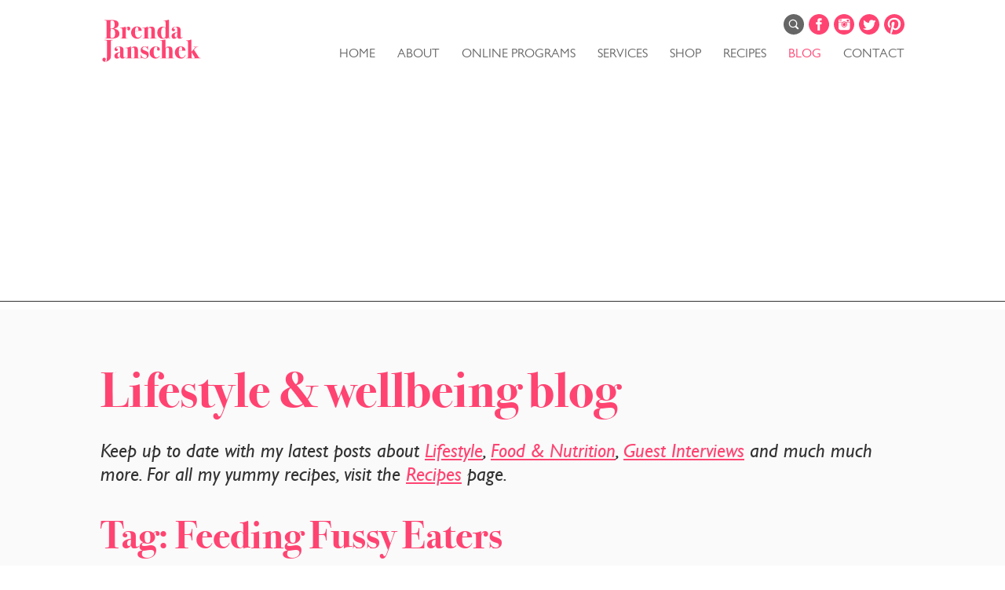

--- FILE ---
content_type: text/html; charset=UTF-8
request_url: https://brendajanschek.com/tag/feeding-fussy-eaters/
body_size: 15948
content:
<!DOCTYPE html>
<html class="no-js" lang="en-AU"
prefix="og: https://ogp.me/ns#"  dir="ltr">
<head>
<meta charset="UTF-8">
<meta http-equiv="x-ua-compatible" content="ie=edge"> <!-- make IE render page content in highest IE mode available -->
<meta name="viewport" content="width=device-width, initial-scale=1, maximum-scale=1">
<meta name="author" content="Brenda Janschek Health & Lifestyle">
<meta name="siteurl" content="https://brendajanschek.com" id="Siteurl">
<meta name="themeurl" content="https://brendajanschek.com/wp-content/themes/brendajanschek" id="Themeurl">
<link rel="icon" href="https://brendajanschek.com/wp-content/themes/brendajanschek/assets/img/favicon.ico">
<link rel="apple-touch-icon" href="https://brendajanschek.com/wp-content/themes/brendajanschek/assets/img/touch-icon-iphone-retina.png">
<link rel="apple-touch-icon" sizes="76x76" href="https://brendajanschek.com/wp-content/themes/brendajanschek/assets/img/touch-icon-ipad.png">
<link rel="apple-touch-icon" sizes="120x120" href="https://brendajanschek.com/wp-content/themes/brendajanschek/assets/img/touch-icon-iphone-retina.png">
<link rel="apple-touch-icon" sizes="152x152" href="https://brendajanschek.com/wp-content/themes/brendajanschek/assets/img/touch-icon-ipad-retina.png">
<script>
/* Contains custom build of Modernizr */
!function(e,n,t){function r(e,n){return typeof e===n}function o(){var e,n,t,o,s,i,a;for(var l in g)if(g.hasOwnProperty(l)){if(e=[],n=g[l],n.name&&(e.push(n.name.toLowerCase()),n.options&&n.options.aliases&&n.options.aliases.length))for(t=0;t<n.options.aliases.length;t++)e.push(n.options.aliases[t].toLowerCase());for(o=r(n.fn,"function")?n.fn():n.fn,s=0;s<e.length;s++)i=e[s],a=i.split("."),1===a.length?w[a[0]]=o:(!w[a[0]]||w[a[0]]instanceof Boolean||(w[a[0]]=new Boolean(w[a[0]])),w[a[0]][a[1]]=o),x.push((o?"":"no-")+a.join("-"))}}function s(e){var n=S.className,t=w._config.classPrefix||"";if(b&&(n=n.baseVal),w._config.enableJSClass){var r=new RegExp("(^|\\s)"+t+"no-js(\\s|$)");n=n.replace(r,"$1"+t+"js$2")}w._config.enableClasses&&(n+=" "+t+e.join(" "+t),b?S.className.baseVal=n:S.className=n)}function i(){return"function"!=typeof n.createElement?n.createElement(arguments[0]):b?n.createElementNS.call(n,"http://www.w3.org/2000/svg",arguments[0]):n.createElement.apply(n,arguments)}function a(e,n){return!!~(""+e).indexOf(n)}function l(){var e=n.body;return e||(e=i(b?"svg":"body"),e.fake=!0),e}function f(e,t,r,o){var s,a,f,u,d="modernizr",c=i("div"),p=l();if(parseInt(r,10))for(;r--;)f=i("div"),f.id=o?o[r]:d+(r+1),c.appendChild(f);return s=i("style"),s.type="text/css",s.id="s"+d,(p.fake?p:c).appendChild(s),p.appendChild(c),s.styleSheet?s.styleSheet.cssText=e:s.appendChild(n.createTextNode(e)),c.id=d,p.fake&&(p.style.background="",p.style.overflow="hidden",u=S.style.overflow,S.style.overflow="hidden",S.appendChild(p)),a=t(c,e),p.fake?(p.parentNode.removeChild(p),S.style.overflow=u,S.offsetHeight):c.parentNode.removeChild(c),!!a}function u(e){return e.replace(/([A-Z])/g,function(e,n){return"-"+n.toLowerCase()}).replace(/^ms-/,"-ms-")}function d(n,r){var o=n.length;if("CSS"in e&&"supports"in e.CSS){for(;o--;)if(e.CSS.supports(u(n[o]),r))return!0;return!1}if("CSSSupportsRule"in e){for(var s=[];o--;)s.push("("+u(n[o])+":"+r+")");return s=s.join(" or "),f("@supports ("+s+") { #modernizr { position: absolute; } }",function(e){return"absolute"==getComputedStyle(e,null).position})}return t}function c(e){return e.replace(/([a-z])-([a-z])/g,function(e,n,t){return n+t.toUpperCase()}).replace(/^-/,"")}function p(e,n,o,s){function l(){u&&(delete P.style,delete P.modElem)}if(s=r(s,"undefined")?!1:s,!r(o,"undefined")){var f=d(e,o);if(!r(f,"undefined"))return f}for(var u,p,v,m,h,y=["modernizr","tspan"];!P.style;)u=!0,P.modElem=i(y.shift()),P.style=P.modElem.style;for(v=e.length,p=0;v>p;p++)if(m=e[p],h=P.style[m],a(m,"-")&&(m=c(m)),P.style[m]!==t){if(s||r(o,"undefined"))return l(),"pfx"==n?m:!0;try{P.style[m]=o}catch(g){}if(P.style[m]!=h)return l(),"pfx"==n?m:!0}return l(),!1}function v(e,n){return function(){return e.apply(n,arguments)}}function m(e,n,t){var o;for(var s in e)if(e[s]in n)return t===!1?e[s]:(o=n[e[s]],r(o,"function")?v(o,t||n):o);return!1}function h(e,n,t,o,s){var i=e.charAt(0).toUpperCase()+e.slice(1),a=(e+" "+T.join(i+" ")+i).split(" ");return r(n,"string")||r(n,"undefined")?p(a,n,o,s):(a=(e+" "+z.join(i+" ")+i).split(" "),m(a,n,t))}function y(e,n,r){return h(e,t,t,n,r)}var g=[],C={_version:"3.3.1",_config:{classPrefix:"",enableClasses:!0,enableJSClass:!0,usePrefixes:!0},_q:[],on:function(e,n){var t=this;setTimeout(function(){n(t[e])},0)},addTest:function(e,n,t){g.push({name:e,fn:n,options:t})},addAsyncTest:function(e){g.push({name:null,fn:e})}},w=function(){};w.prototype=C,w=new w;var x=[],S=n.documentElement,b="svg"===S.nodeName.toLowerCase();w.addTest("inlinesvg",function(){var e=i("div");return e.innerHTML="<svg/>","http://www.w3.org/2000/svg"==("undefined"!=typeof SVGRect&&e.firstChild&&e.firstChild.namespaceURI)}),w.addTest("target",function(){var n=e.document;if(!("querySelectorAll"in n))return!1;try{return n.querySelectorAll(":target"),!0}catch(t){return!1}});var _=function(){function e(e,n){var o;return e?(n&&"string"!=typeof n||(n=i(n||"div")),e="on"+e,o=e in n,!o&&r&&(n.setAttribute||(n=i("div")),n.setAttribute(e,""),o="function"==typeof n[e],n[e]!==t&&(n[e]=t),n.removeAttribute(e)),o):!1}var r=!("onblur"in n.documentElement);return e}();C.hasEvent=_,w.addTest("inputsearchevent",_("search"));var A="Moz O ms Webkit",T=C._config.usePrefixes?A.split(" "):[];C._cssomPrefixes=T;var E={elem:i("modernizr")};w._q.push(function(){delete E.elem});var P={style:E.elem.style};w._q.unshift(function(){delete P.style});var z=C._config.usePrefixes?A.toLowerCase().split(" "):[];C._domPrefixes=z,C.testAllProps=h,C.testAllProps=y,w.addTest("csstransforms",function(){return-1===navigator.userAgent.indexOf("Android 2.")&&y("transform","scale(1)",!0)}),w.addTest("flexbox",y("flexBasis","1px",!0)),o(),s(x),delete C.addTest,delete C.addAsyncTest;for(var N=0;N<w._q.length;N++)w._q[N]();e.Modernizr=w}(window,document);
</script>  <script>var et_site_url='https://brendajanschek.com';var et_post_id='0';function et_core_page_resource_fallback(a,b){"undefined"===typeof b&&(b=a.sheet.cssRules&&0===a.sheet.cssRules.length);b&&(a.onerror=null,a.onload=null,a.href?a.href=et_site_url+"/?et_core_page_resource="+a.id+et_post_id:a.src&&(a.src=et_site_url+"/?et_core_page_resource="+a.id+et_post_id))}
</script>
<!-- All in One SEO 4.1.2.3 -->
<title>Feeding Fussy Eaters | Brenda Janschek Health &amp; Lifestyle</title>
<link rel="canonical" href="https://brendajanschek.com/tag/feeding-fussy-eaters/" />
<meta name="google" content="nositelinkssearchbox" />
<script type="application/ld+json" class="aioseo-schema">
{"@context":"https:\/\/schema.org","@graph":[{"@type":"WebSite","@id":"https:\/\/brendajanschek.com\/#website","url":"https:\/\/brendajanschek.com\/","name":"Brenda Janschek Health & Lifestyle","publisher":{"@id":"https:\/\/brendajanschek.com\/#organization"}},{"@type":"Organization","@id":"https:\/\/brendajanschek.com\/#organization","name":"Brenda Janschek Health & Lifestyle","url":"https:\/\/brendajanschek.com\/"},{"@type":"BreadcrumbList","@id":"https:\/\/brendajanschek.com\/tag\/feeding-fussy-eaters\/#breadcrumblist","itemListElement":[{"@type":"ListItem","@id":"https:\/\/brendajanschek.com\/#listItem","position":"1","item":{"@type":"WebPage","@id":"https:\/\/brendajanschek.com\/","name":"Home","url":"https:\/\/brendajanschek.com\/"},"nextItem":"\/tag\/feeding-fussy-eaters\/#listItem"},{"@type":"ListItem","@id":"\/tag\/feeding-fussy-eaters\/#listItem","position":"2","item":{"@type":"WebPage","@id":"\/tag\/feeding-fussy-eaters\/","name":"Feeding Fussy Eaters","url":"\/tag\/feeding-fussy-eaters\/"},"previousItem":"https:\/\/brendajanschek.com\/#listItem"}]},{"@type":"CollectionPage","@id":"https:\/\/brendajanschek.com\/tag\/feeding-fussy-eaters\/#collectionpage","url":"https:\/\/brendajanschek.com\/tag\/feeding-fussy-eaters\/","name":"Feeding Fussy Eaters | Brenda Janschek Health & Lifestyle","inLanguage":"en-AU","isPartOf":{"@id":"https:\/\/brendajanschek.com\/#website"},"breadcrumb":{"@id":"https:\/\/brendajanschek.com\/tag\/feeding-fussy-eaters\/#breadcrumblist"}}]}
</script>
<!-- All in One SEO -->
<link rel='dns-prefetch' href='//fonts.googleapis.com' />
<link rel="alternate" type="application/rss+xml" title="Brenda Janschek Health &amp; Lifestyle &raquo; Feeding Fussy Eaters Tag Feed" href="/tag/feeding-fussy-eaters/feed/" />
<!-- <link rel='stylesheet' id='sb_instagram_styles-css'  href='https://brendajanschek.com/wp-content/plugins/instagram-feed/css/sbi-styles.min.css?ver=2.9.2' type='text/css' media='all' /> -->
<!-- <link rel='stylesheet' id='wp-block-library-css'  href='https://brendajanschek.com/wp-includes/css/dist/block-library/style.min.css?ver=5.7.11' type='text/css' media='all' /> -->
<!-- <link rel='stylesheet' id='wc-block-vendors-style-css'  href='https://brendajanschek.com/wp-content/plugins/woocommerce/packages/woocommerce-blocks/build/vendors-style.css?ver=5.3.3' type='text/css' media='all' /> -->
<!-- <link rel='stylesheet' id='wc-block-style-css'  href='https://brendajanschek.com/wp-content/plugins/woocommerce/packages/woocommerce-blocks/build/style.css?ver=5.3.3' type='text/css' media='all' /> -->
<link rel="stylesheet" type="text/css" href="//brendajanschek.com/wp-content/cache/wpfc-minified/l92xeu2b/5rc05.css" media="all"/>
<!-- <link rel='stylesheet' id='woocommerce-smallscreen-css'  href='https://brendajanschek.com/wp-content/plugins/woocommerce/assets/css/woocommerce-smallscreen.css?ver=5.5.2' type='text/css' media='only screen and (max-width: 768px)' /> -->
<link rel="stylesheet" type="text/css" href="//brendajanschek.com/wp-content/cache/wpfc-minified/7k9clkls/5rc05.css" media="only screen and (max-width: 768px)"/>
<!-- <link rel='stylesheet' id='woocommerce-general-css'  href='https://brendajanschek.com/wp-content/plugins/woocommerce/assets/css/woocommerce.css?ver=5.5.2' type='text/css' media='all' /> -->
<link rel="stylesheet" type="text/css" href="//brendajanschek.com/wp-content/cache/wpfc-minified/20jhyqsb/5rc05.css" media="all"/>
<style id='woocommerce-inline-inline-css' type='text/css'>
.woocommerce form .form-row .required { visibility: visible; }
</style>
<!-- <link rel='stylesheet' id='et_monarch-css-css'  href='https://brendajanschek.com/wp-content/plugins/monarch/css/style.css?ver=1.4.14' type='text/css' media='all' /> -->
<link rel="stylesheet" type="text/css" href="//brendajanschek.com/wp-content/cache/wpfc-minified/20xdq2si/5rc05.css" media="all"/>
<link rel='stylesheet' id='et-gf-open-sans-css'  href='https://fonts.googleapis.com/css?family=Open+Sans:400,700' type='text/css' media='all' />
<!-- <link rel='stylesheet' id='site-css'  href='https://brendajanschek.com/wp-content/themes/brendajanschek/assets/css/screen.min.css?ver=5.7.11' type='text/css' media='all' /> -->
<link rel="stylesheet" type="text/css" href="//brendajanschek.com/wp-content/cache/wpfc-minified/5aytj1w/5rc05.css" media="all"/>
<link rel="https://api.w.org/" href="https://brendajanschek.com/wp-json/" /><link rel="alternate" type="application/json" href="https://brendajanschek.com/wp-json/wp/v2/tags/3433" /><style type='text/css'> .ae_data .elementor-editor-element-setting {
display:none !important;
}
</style><!-- Global site tag (gtag.js) - Google Analytics -->
<script async src="https://www.googletagmanager.com/gtag/js?id=G-D80RK9021T"></script>
<script>
window.dataLayer = window.dataLayer || [];
function gtag(){dataLayer.push(arguments);}
gtag('js', new Date());
gtag('config', 'UA-51637183-1');
gtag('config', 'G-D80RK9021T');
</script><style type="text/css"> .wprm-comment-rating svg { width: 16px !important; height: 16px !important; } img.wprm-comment-rating { width: 80px !important; height: 16px !important; } .wprm-comment-rating svg path { fill: #343434; } .wprm-comment-rating svg polygon { stroke: #343434; } .wprm-comment-ratings-container svg .wprm-star-full { fill: #343434; } .wprm-comment-ratings-container svg .wprm-star-empty { stroke: #343434; }</style><style type="text/css" id="et-social-custom-css">
</style><link rel="preload" href="https://brendajanschek.com/wp-content/plugins/monarch/core/admin/fonts/modules.ttf" as="font" crossorigin="anonymous">	<noscript><style>.woocommerce-product-gallery{ opacity: 1 !important; }</style></noscript>
<style type="text/css" id="wp-custom-css">
p img.alignnone.size-medium {
min-width: 50%!important;
width: 50%!important;
}
.gillsans h4, .gillsans p{
font-family: "Gill Sans W01"!important;
}
div.c-cms-content p:first-of-type {
font-style: italic!important;
font-size: 25px!important;
font-size: 1.5625rem!important;
line-height: 1.2!important;
font-family: "Gill Sans W01"!important;
}
.c-share.c-share-buttons {
display: none;
}
.wprm-recipe-template-chic li {
padding: 0 16px !important;
text-indent: 1px;
}
/*WP Recipe Maker Customization*/
/*Mobile CSS*/
@media only screen and (max-width: 480px) {
.wprm-recipe-template-chic { 
padding: 0px !important;
}
.c-cms-content li {
text-indent:2px!important;
}
}
/*End of Mobile CSS */
.wprm-recipe-print {
background-color: #ff4471 !important;
border-color: #ff4471 !important;
}
.wprm-recipe-template-chic { 
padding: 54px !important;
}
.wprm-recipe-template-chic h2 {
font-size:31px!important;
}
.wprm-recipe-template-chic h4 { 
font-size:22px !important;
font-family: "Gill Sans W01"!important;
}
.wprm-recipe-template-chic li {
font-family: "Gill Sans W01"!important;
font-size:20px !important;
padding: 0 16px !important;
}
.wprm-recipe-template-chic .wprm-recipe-name , .wprm-recipe-template-chic .wprm-recipe-header {
color: #ff4471 !important;
font-family: "ITC Bodoni Seventytwo W04"!important;
font-size:26px;
}
.wprm-recipe-instructions-container .wprm-recipe-instruction-text , .wprm-recipe-notes {		   font-family: "Gill Sans W01"!important;
margin-left: 20px;
font-size:20px !important;
}
.wprm-recipe-template-chic ul{
font-size:20px !important;
}		</style>
<link type="text/css" rel="stylesheet" href="//fast.fonts.net/cssapi/d84ec91b-71a6-4ddd-be91-f50442ffb023.css"/>
<script async src="https://pagead2.googlesyndication.com/pagead/js/adsbygoogle.js"></script>
<script>
(adsbygoogle = window.adsbygoogle || []).push({
google_ad_client: "ca-pub-7023541094493585",
enable_page_level_ads: true
});
</script>
</head>
<body class="archive tag tag-feeding-fussy-eaters tag-3433 theme-brendajanschek woocommerce-no-js et_monarch elementor-default elementor-kit-19447">
<div class="c-top">
<header role="banner" class="c-banner o-wrapper">
<a class="c-logo-wrap is-link" href="/" rel="home" title="Back to home">      <svg viewBox="0 0 135 56" xmlns="http://www.w3.org/2000/svg" version="1.1" class="c-svgicon c-svgicon--logo c-logo"><use xlink:href="https://brendajanschek.com/wp-content/themes/brendajanschek/assets/img/inline.svg#logo"></use></svg>    </a>    <a href="#Main" class="c-skip">Skip to main content</a>
<div class="c-top-links">
<a href="javascript:void(0)" class="c-search__link" data-toggle="search"><svg viewBox="0 0 26 26" xmlns="http://www.w3.org/2000/svg" version="1.1" class="c-svgicon c-svgicon--search "><use xlink:href="https://brendajanschek.com/wp-content/themes/brendajanschek/assets/img/inline.svg#search"></use></svg></a>
<a target="_blank" rel="noopener noreferrer" href="https://www.facebook.com/bjhealthandlifestyle/" class="c-social__icon" title="Visit me on Facebook"><svg viewBox="0 0 26 26" xmlns="http://www.w3.org/2000/svg" version="1.1" class="c-svgicon c-svgicon--facebook "><use xlink:href="https://brendajanschek.com/wp-content/themes/brendajanschek/assets/img/inline.svg#facebook"></use></svg></a><a target="_blank" rel="noopener noreferrer" href="https://www.instagram.com/brendajanschek/?hl=en" class="c-social__icon" title="View my Instagram Feed"><svg viewBox="0 0 26 26" xmlns="http://www.w3.org/2000/svg" version="1.1" class="c-svgicon c-svgicon--instagram "><use xlink:href="https://brendajanschek.com/wp-content/themes/brendajanschek/assets/img/inline.svg#instagram"></use></svg></a><a target="_blank" rel="noopener noreferrer" href="https://twitter.com/bjanschek" class="c-social__icon" title="Follow me on Twitter"><svg viewBox="0 0 26 26" xmlns="http://www.w3.org/2000/svg" version="1.1" class="c-svgicon c-svgicon--twitter "><use xlink:href="https://brendajanschek.com/wp-content/themes/brendajanschek/assets/img/inline.svg#twitter"></use></svg></a><a target="_blank" rel="noopener noreferrer" href="https://www.pinterest.com/brendajanschek/" class="c-social__icon" title="View my Pintrest here"><svg viewBox="0 0 26 26" xmlns="http://www.w3.org/2000/svg" version="1.1" class="c-svgicon c-svgicon--pintrest "><use xlink:href="https://brendajanschek.com/wp-content/themes/brendajanschek/assets/img/inline.svg#pintrest"></use></svg></a>    </div>
<nav class="c-site-nav" role="navigation">
<ul id="menu" class="c-nav"><li id="menu-item-12009" class="menu-item menu-item-type-post_type menu-item-object-page menu-item-home menu-item-12009"><a href="https://brendajanschek.com/">Home</a></li>
<li id="menu-item-11980" class="menu-item menu-item-type-post_type menu-item-object-page menu-item-11980"><a href="https://brendajanschek.com/about/">About</a></li>
<li id="menu-item-20202" class="menu-item menu-item-type-post_type menu-item-object-page menu-item-20202"><a href="https://brendajanschek.com/services/ecourses/">Online Programs</a></li>
<li id="menu-item-12184" class="menu-item menu-item-type-post_type menu-item-object-page menu-item-has-children menu-item-12184"><a href="https://brendajanschek.com/services/">Services</a>
<ul class="sub-menu">
<li id="menu-item-13440" class="menu-item menu-item-type-post_type menu-item-object-page menu-item-13440"><a href="https://brendajanschek.com/services/ecourses/">Online Programs</a></li>
<li id="menu-item-13441" class="menu-item menu-item-type-post_type menu-item-object-page menu-item-13441"><a href="https://brendajanschek.com/services/health-coaching-programs/">Health Coaching Programs and Services</a></li>
<li id="menu-item-13442" class="menu-item menu-item-type-post_type menu-item-object-page menu-item-13442"><a href="https://brendajanschek.com/services/nutrition-talks-workshops/">Nutrition Talks &#038; Workshops</a></li>
<li id="menu-item-13443" class="menu-item menu-item-type-post_type menu-item-object-page menu-item-13443"><a href="https://brendajanschek.com/services/kids-cooking-classes/">Kids Cooking Class</a></li>
<li id="menu-item-13444" class="menu-item menu-item-type-post_type menu-item-object-page menu-item-13444"><a href="https://brendajanschek.com/services/editorials-copywriting/">Freelance Writing</a></li>
<li id="menu-item-13445" class="menu-item menu-item-type-post_type menu-item-object-page menu-item-13445"><a href="https://brendajanschek.com/services/working-with-brands/">Working with Brands</a></li>
</ul>
</li>
<li id="menu-item-11998" class="menu-item menu-item-type-post_type menu-item-object-page menu-item-11998"><a href="https://brendajanschek.com/shop/">Shop</a></li>
<li id="menu-item-12189" class="menu-item menu-item-type-post_type menu-item-object-page menu-item-12189"><a href="https://brendajanschek.com/recipes/">Recipes</a></li>
<li id="menu-item-11981" class="menu-item menu-item-type-post_type menu-item-object-page menu-item-11981 current-menu-item"><a href="https://brendajanschek.com/health-lifestyle-blog/">Blog</a></li>
<li id="menu-item-12006" class="menu-item menu-item-type-post_type menu-item-object-page menu-item-12006"><a href="https://brendajanschek.com/contact/">Contact</a></li>
</ul>    </nav>
</header>
</div>
<div class="c-content">
<div class="o-wrapper">
<div class="o-layout o-layout--large">
<main class="c-main-content o-main o-layout__item" role="main">
<article class="post-21257 post type-post status-publish format-standard has-post-thumbnail hentry category-recipes-nutrition category-kids tag-boost-nutrition tag-boost-your-kids-nutrition tag-changing-kids-eating-habits tag-childrens-nutrition tag-dealing-with-picky-eaters tag-feeding-fussy-eaters tag-feeding-picky-eaters tag-nutritious-food tag-nutritious-food-for-kids tag-raising-healthy-kids tag-recipes-for-picky-eaters tag-support-for-picky-eaters">
<h1 class="u-alpha u-alpha--main">Lifestyle & wellbeing blog</h1>
<div class="c-cms-content">
<p>Keep up to date with my latest posts about <a href="/category/lifestyle/" title="View the Lifestyle category">Lifestyle</a>, <a href="/category/recipes-nutrition/" title="View the Food &#038; Nutrition category">Food &amp; Nutrition</a>, <a href="/category/guest-interviews/" title="View the Guest Interviews category">Guest Interviews</a> and much much more. For all my yummy recipes, visit the <a href="/recipes/" title="Visit the Recipes section">Recipes</a> page. </p>
<h2>Tag: <span>Feeding Fussy Eaters</span></h2>
</div>
<div class="c-modules o-layout">
<div class="c-module o-layout__item u-lap-one-half u-desk-one-third">
<article class="c-module__container">
<a href="/2021/09/08/easy-ways-to-boost-the-nutrition-of-three-meals-your-kids-already-love/" class="c-module__img-wrap" title="Easy Ways To Make Your Kids Favourite Meals Healthier">
<img width="750" height="384" src="https://brendajanschek.com/wp-content/themes/brendajanschek/assets/img/1x1.trans.gif" data-lazy-src="https://brendajanschek.com/wp-content/uploads/2018/12/Lunchbox-Chocolate-Muffins-with-Easy-Ganache-Icing-750x384.jpg" class="c-module__img wp-post-image" alt="" loading="lazy" /><noscript><img width="750" height="384" src="https://brendajanschek.com/wp-content/uploads/2018/12/Lunchbox-Chocolate-Muffins-with-Easy-Ganache-Icing-750x384.jpg" class="c-module__img wp-post-image" alt="" loading="lazy" /></noscript>            <div class="c-module__date o-date o-date--large">
<div class="o-date__month">Sep</div><div class="o-date__day">08</div>
</div>
</a>
<div class="c-module__content">
<h3 class="c-module__heading"><a href="/2021/09/08/easy-ways-to-boost-the-nutrition-of-three-meals-your-kids-already-love/">Easy Ways To Make Your Kids Favourite Meals Healthier</a></h3>
<div class="c-module__description"><p>Children develop a natural preference for the foods they enjoy the most, so we may as well make these ...</p></div>
<div class="c-module__meta c-cms-meta"> <strong>Category:</strong> <a href="/category/recipes-nutrition/" rel="tag">Food &amp; Nutrition</a>, <a href="/category/kids/" rel="tag">Kids &amp; Parenting</a>              </div>
<footer class="c-module__footer c-module__footer--abs">
<a href="/2021/09/08/easy-ways-to-boost-the-nutrition-of-three-meals-your-kids-already-love/" class="o-btn c-module__link">Read more</a>
</footer>
</div>
</article>
</div>  </div>
</article>
</main>
    </div><!-- .o-layout-->
</div><!-- .o-wrapper-->
</div><!-- .c-content -->
<section id="custom_html-4" class="widget_text c-widget c-widget--footer widget_custom_html custom_html-4"><div class="textwidget custom-html-widget"><div class="o-wrapper">
<!-- Footer -->
</div></div></div></section><section id="custom_html-5" class="widget_text c-widget c-widget--footer widget_custom_html custom_html-5"><div class="textwidget custom-html-widget"><h3 class="c-widget__heading"><a target="_blank" rel="noopener noreferrer" href="//instagram.com/brendajanschek/">Latest Instagram Feed</a></h3>
<div id="sb_instagram" class="sbi sbi_col_5  sbi_width_resp" style="padding-bottom: 10px;width: 100%;" data-feedid="sbi_17841401858083481#10" data-res="auto" data-cols="5" data-num="10" data-shortcode-atts="{&quot;num&quot;:&quot;10&quot;,&quot;cols&quot;:&quot;5&quot;}"  data-postid="">
<div class="sb_instagram_header  sbi_no_avatar" style="padding: 5px; margin-bottom: 10px;padding-bottom: 0;">
<a href="https://www.instagram.com/brendajanschek/" target="_blank" rel="noopener nofollow" title="@brendajanschek" class="sbi_header_link">
<div class="sbi_header_text sbi_no_bio">
<h3 >brendajanschek</h3>
</div>
<div class="sbi_header_img">
<div class="sbi_header_hashtag_icon"><svg class="sbi_new_logo fa-instagram fa-w-14" aria-hidden="true" data-fa-processed="" aria-label="Instagram" data-prefix="fab" data-icon="instagram" role="img" viewBox="0 0 448 512">
<path fill="currentColor" d="M224.1 141c-63.6 0-114.9 51.3-114.9 114.9s51.3 114.9 114.9 114.9S339 319.5 339 255.9 287.7 141 224.1 141zm0 189.6c-41.1 0-74.7-33.5-74.7-74.7s33.5-74.7 74.7-74.7 74.7 33.5 74.7 74.7-33.6 74.7-74.7 74.7zm146.4-194.3c0 14.9-12 26.8-26.8 26.8-14.9 0-26.8-12-26.8-26.8s12-26.8 26.8-26.8 26.8 12 26.8 26.8zm76.1 27.2c-1.7-35.9-9.9-67.7-36.2-93.9-26.2-26.2-58-34.4-93.9-36.2-37-2.1-147.9-2.1-184.9 0-35.8 1.7-67.6 9.9-93.9 36.1s-34.4 58-36.2 93.9c-2.1 37-2.1 147.9 0 184.9 1.7 35.9 9.9 67.7 36.2 93.9s58 34.4 93.9 36.2c37 2.1 147.9 2.1 184.9 0 35.9-1.7 67.7-9.9 93.9-36.2 26.2-26.2 34.4-58 36.2-93.9 2.1-37 2.1-147.8 0-184.8zM398.8 388c-7.8 19.6-22.9 34.7-42.6 42.6-29.5 11.7-99.5 9-132.1 9s-102.7 2.6-132.1-9c-19.6-7.8-34.7-22.9-42.6-42.6-11.7-29.5-9-99.5-9-132.1s-2.6-102.7 9-132.1c7.8-19.6 22.9-34.7 42.6-42.6 29.5-11.7 99.5-9 132.1-9s102.7-2.6 132.1 9c19.6 7.8 34.7 22.9 42.6 42.6 11.7 29.5 9 99.5 9 132.1s2.7 102.7-9 132.1z"></path>
</svg></div>
</div>
</a>
</div>
<div id="sbi_images" style="padding: 5px;">
<div class="sbi_item sbi_type_image sbi_new sbi_transition" id="sbi_17951266400306272" data-date="1675667014">
<div class="sbi_photo_wrap">
<a class="sbi_photo" href="https://www.instagram.com/p/CoT9bVEPbLU/" target="_blank" rel="noopener nofollow" data-full-res="https://scontent-syd2-1.cdninstagram.com/v/t51.29350-15/329115337_137222612553147_3242636638860450098_n.jpg?_nc_cat=108&#038;ccb=1-7&#038;_nc_sid=8ae9d6&#038;_nc_ohc=w7Whu92gKWIAX-CECF5&#038;_nc_ht=scontent-syd2-1.cdninstagram.com&#038;edm=ANo9K5cEAAAA&#038;oh=00_AfAX5QlXULmfWZZfTF8a-3-PglC7KhwykxRWxMLlOXCvMA&#038;oe=64744A82" data-img-src-set="{&quot;d&quot;:&quot;https:\/\/scontent-syd2-1.cdninstagram.com\/v\/t51.29350-15\/329115337_137222612553147_3242636638860450098_n.jpg?_nc_cat=108&amp;ccb=1-7&amp;_nc_sid=8ae9d6&amp;_nc_ohc=w7Whu92gKWIAX-CECF5&amp;_nc_ht=scontent-syd2-1.cdninstagram.com&amp;edm=ANo9K5cEAAAA&amp;oh=00_AfAX5QlXULmfWZZfTF8a-3-PglC7KhwykxRWxMLlOXCvMA&amp;oe=64744A82&quot;,&quot;150&quot;:&quot;https:\/\/scontent-syd2-1.cdninstagram.com\/v\/t51.29350-15\/329115337_137222612553147_3242636638860450098_n.jpg?_nc_cat=108&amp;ccb=1-7&amp;_nc_sid=8ae9d6&amp;_nc_ohc=w7Whu92gKWIAX-CECF5&amp;_nc_ht=scontent-syd2-1.cdninstagram.com&amp;edm=ANo9K5cEAAAA&amp;oh=00_AfAX5QlXULmfWZZfTF8a-3-PglC7KhwykxRWxMLlOXCvMA&amp;oe=64744A82&quot;,&quot;320&quot;:&quot;https:\/\/scontent-syd2-1.cdninstagram.com\/v\/t51.29350-15\/329115337_137222612553147_3242636638860450098_n.jpg?_nc_cat=108&amp;ccb=1-7&amp;_nc_sid=8ae9d6&amp;_nc_ohc=w7Whu92gKWIAX-CECF5&amp;_nc_ht=scontent-syd2-1.cdninstagram.com&amp;edm=ANo9K5cEAAAA&amp;oh=00_AfAX5QlXULmfWZZfTF8a-3-PglC7KhwykxRWxMLlOXCvMA&amp;oe=64744A82&quot;,&quot;640&quot;:&quot;https:\/\/scontent-syd2-1.cdninstagram.com\/v\/t51.29350-15\/329115337_137222612553147_3242636638860450098_n.jpg?_nc_cat=108&amp;ccb=1-7&amp;_nc_sid=8ae9d6&amp;_nc_ohc=w7Whu92gKWIAX-CECF5&amp;_nc_ht=scontent-syd2-1.cdninstagram.com&amp;edm=ANo9K5cEAAAA&amp;oh=00_AfAX5QlXULmfWZZfTF8a-3-PglC7KhwykxRWxMLlOXCvMA&amp;oe=64744A82&quot;}">
<span class="sbi-screenreader">While my website is still live with all my yummy r</span>
<img src="https://brendajanschek.com/wp-content/plugins/instagram-feed/img/placeholder.png" alt="While my website is still live with all my yummy recipes and I occasionally post to my social media (mostly stories), I just wanted to let you know I&#039;m busy working for a very cool lady, Emma Purse, as marketing/virtual assistant over at her biz @wellness.iv, where we share lots of health and wellness content. 
The concept of intravenous infusions is new to me but this job opportunity came just as my own daughter needed support around her health due to chronic viral infections which was interfering with her high-performance sport commitments and general quality of life.
In our search for answers we discovered my daughter was deficient in ferritin, B12, and had also recently suffered a bout of glandular fever. We are throwing everything at it in terms of lifestyle, diet and supplementation, and I was excited to learn through Emma, just how beneficial and efficient vitamin infusions can be given they bypass the digestive system and can deliver much higher doses of nutrients which are immediately absorbed into the bloodstream. 
I&#039;ve personally reaped the benefits of iron infusions in the past due to suffering with anaemia. Anyone else had any experience with infusions?
I&#039;d love you to come on over and follow us at @wellness.iv 
#wellness #vitamintherapy #vitamintherapyworks #ivtreatment #nutrientabsorption #selfcare #selfcaretips #selfcarematters #health #healthybody #healthymind #getfit #ivhealth #ivwellness #ivwellnessinfusions #healthyliving #optimalhealthandwellness #healing #naturalhealing #naturalhealth #immunity #immunesupport #vitamins #recovery #nutrients #essentialnutrieints #healthandlifestyle #wellnessinspiraton #makeitdelicious">
</a>
</div>
</div><div class="sbi_item sbi_type_image sbi_new sbi_transition" id="sbi_17863952720816734" data-date="1673478531">
<div class="sbi_photo_wrap">
<a class="sbi_photo" href="https://www.instagram.com/p/CnSvOjwhi8q/" target="_blank" rel="noopener nofollow" data-full-res="https://scontent-syd2-1.cdninstagram.com/v/t51.29350-15/324857799_573677467545911_585670709430231774_n.jpg?_nc_cat=103&#038;ccb=1-7&#038;_nc_sid=8ae9d6&#038;_nc_ohc=31YlNNaoAK8AX9jjEvW&#038;_nc_ht=scontent-syd2-1.cdninstagram.com&#038;edm=ANo9K5cEAAAA&#038;oh=00_AfD4tmnXG6IDcPDXGu0lnL8H-p85c_1moGGNuFEK0CVisg&#038;oe=6473335E" data-img-src-set="{&quot;d&quot;:&quot;https:\/\/scontent-syd2-1.cdninstagram.com\/v\/t51.29350-15\/324857799_573677467545911_585670709430231774_n.jpg?_nc_cat=103&amp;ccb=1-7&amp;_nc_sid=8ae9d6&amp;_nc_ohc=31YlNNaoAK8AX9jjEvW&amp;_nc_ht=scontent-syd2-1.cdninstagram.com&amp;edm=ANo9K5cEAAAA&amp;oh=00_AfD4tmnXG6IDcPDXGu0lnL8H-p85c_1moGGNuFEK0CVisg&amp;oe=6473335E&quot;,&quot;150&quot;:&quot;https:\/\/scontent-syd2-1.cdninstagram.com\/v\/t51.29350-15\/324857799_573677467545911_585670709430231774_n.jpg?_nc_cat=103&amp;ccb=1-7&amp;_nc_sid=8ae9d6&amp;_nc_ohc=31YlNNaoAK8AX9jjEvW&amp;_nc_ht=scontent-syd2-1.cdninstagram.com&amp;edm=ANo9K5cEAAAA&amp;oh=00_AfD4tmnXG6IDcPDXGu0lnL8H-p85c_1moGGNuFEK0CVisg&amp;oe=6473335E&quot;,&quot;320&quot;:&quot;https:\/\/scontent-syd2-1.cdninstagram.com\/v\/t51.29350-15\/324857799_573677467545911_585670709430231774_n.jpg?_nc_cat=103&amp;ccb=1-7&amp;_nc_sid=8ae9d6&amp;_nc_ohc=31YlNNaoAK8AX9jjEvW&amp;_nc_ht=scontent-syd2-1.cdninstagram.com&amp;edm=ANo9K5cEAAAA&amp;oh=00_AfD4tmnXG6IDcPDXGu0lnL8H-p85c_1moGGNuFEK0CVisg&amp;oe=6473335E&quot;,&quot;640&quot;:&quot;https:\/\/scontent-syd2-1.cdninstagram.com\/v\/t51.29350-15\/324857799_573677467545911_585670709430231774_n.jpg?_nc_cat=103&amp;ccb=1-7&amp;_nc_sid=8ae9d6&amp;_nc_ohc=31YlNNaoAK8AX9jjEvW&amp;_nc_ht=scontent-syd2-1.cdninstagram.com&amp;edm=ANo9K5cEAAAA&amp;oh=00_AfD4tmnXG6IDcPDXGu0lnL8H-p85c_1moGGNuFEK0CVisg&amp;oe=6473335E&quot;}">
<span class="sbi-screenreader">I&#039;m packing light for my holiday (can&#039;t wait!) and</span>
<img src="https://brendajanschek.com/wp-content/plugins/instagram-feed/img/placeholder.png" alt="I&#039;m packing light for my holiday (can&#039;t wait!) and only have room for two books. Which ones would you take?
I love reading but only read on holidays these days so I want to make sure I get it right! 
.
.
.
.
.
#bookstagram #booksta #booklover #bookworm #bookreview #bookrecommendations #bookrec #bookaesthetic #bibliophile #bookish #bookaholic #bookaddict #reader #readersofinstagram #readingnook #readingtime #read #reading #currentread #currentlyreading #holidayreads #januaryread #holidaybookclub #booksbooksbooks #ilovebooks">
</a>
</div>
</div><div class="sbi_item sbi_type_image sbi_new sbi_transition" id="sbi_18331626223060272" data-date="1671246121">
<div class="sbi_photo_wrap">
<a class="sbi_photo" href="https://www.instagram.com/p/CmQNPhgvCuh/" target="_blank" rel="noopener nofollow" data-full-res="https://scontent-syd2-1.cdninstagram.com/v/t51.29350-15/320130184_537612751385862_8023755292440217323_n.jpg?_nc_cat=111&#038;ccb=1-7&#038;_nc_sid=8ae9d6&#038;_nc_ohc=c02PUtFOWwgAX8PhHMm&#038;_nc_ht=scontent-syd2-1.cdninstagram.com&#038;edm=ANo9K5cEAAAA&#038;oh=00_AfDIfb8WZvzgef4-B54ZHb5paiqGPT7K-PW8n2cKudotBA&#038;oe=6473A703" data-img-src-set="{&quot;d&quot;:&quot;https:\/\/scontent-syd2-1.cdninstagram.com\/v\/t51.29350-15\/320130184_537612751385862_8023755292440217323_n.jpg?_nc_cat=111&amp;ccb=1-7&amp;_nc_sid=8ae9d6&amp;_nc_ohc=c02PUtFOWwgAX8PhHMm&amp;_nc_ht=scontent-syd2-1.cdninstagram.com&amp;edm=ANo9K5cEAAAA&amp;oh=00_AfDIfb8WZvzgef4-B54ZHb5paiqGPT7K-PW8n2cKudotBA&amp;oe=6473A703&quot;,&quot;150&quot;:&quot;https:\/\/scontent-syd2-1.cdninstagram.com\/v\/t51.29350-15\/320130184_537612751385862_8023755292440217323_n.jpg?_nc_cat=111&amp;ccb=1-7&amp;_nc_sid=8ae9d6&amp;_nc_ohc=c02PUtFOWwgAX8PhHMm&amp;_nc_ht=scontent-syd2-1.cdninstagram.com&amp;edm=ANo9K5cEAAAA&amp;oh=00_AfDIfb8WZvzgef4-B54ZHb5paiqGPT7K-PW8n2cKudotBA&amp;oe=6473A703&quot;,&quot;320&quot;:&quot;https:\/\/scontent-syd2-1.cdninstagram.com\/v\/t51.29350-15\/320130184_537612751385862_8023755292440217323_n.jpg?_nc_cat=111&amp;ccb=1-7&amp;_nc_sid=8ae9d6&amp;_nc_ohc=c02PUtFOWwgAX8PhHMm&amp;_nc_ht=scontent-syd2-1.cdninstagram.com&amp;edm=ANo9K5cEAAAA&amp;oh=00_AfDIfb8WZvzgef4-B54ZHb5paiqGPT7K-PW8n2cKudotBA&amp;oe=6473A703&quot;,&quot;640&quot;:&quot;https:\/\/scontent-syd2-1.cdninstagram.com\/v\/t51.29350-15\/320130184_537612751385862_8023755292440217323_n.jpg?_nc_cat=111&amp;ccb=1-7&amp;_nc_sid=8ae9d6&amp;_nc_ohc=c02PUtFOWwgAX8PhHMm&amp;_nc_ht=scontent-syd2-1.cdninstagram.com&amp;edm=ANo9K5cEAAAA&amp;oh=00_AfDIfb8WZvzgef4-B54ZHb5paiqGPT7K-PW8n2cKudotBA&amp;oe=6473A703&quot;}">
<span class="sbi-screenreader">My friend asked me if I&#039;m ready for next week and </span>
<img src="https://brendajanschek.com/wp-content/plugins/instagram-feed/img/placeholder.png" alt="My friend asked me if I&#039;m ready for next week and my answer was &quot;what&#039;s next week?&quot; It took me a minute to figure out she meant Christmas! I&#039;m so not in the zone but I better get cracking. 
@shopwithfifi included my festive but healthy White Christmas Yoghurt Bark in her recent newsletter (if you&#039;re into minimalist fashion then you need to follow her and sign up to her newsletter!) and reminded me I need to make a batch. It’s a perfect dessert option for after a big, Aussie Summer Christmas lunch. 
You’ll find the recipe in the link in my bio 
.
.
.
.
.
#festiveseason #festivebaking #baking #yoghurtbark #easyrecipes #feedfeed #feedfeedbaking #eeeeats #christmas #christmasbaking #christmasrecipes #dessert #summerfruit #summerdesserts #dessertlovers #christmasfoodideas #easydesserideas #easyentertaining #onmytable #YoghurtRecipes #HealthySnacks #summer #frozenyoghurt .
#healthyrecipes #foodie #frozenyogurt #yummy #healthystarts #frozenyoghurtrecipe #summertreats">
</a>
</div>
</div><div class="sbi_item sbi_type_image sbi_new sbi_transition" id="sbi_18062049997352735" data-date="1669770574">
<div class="sbi_photo_wrap">
<a class="sbi_photo" href="https://www.instagram.com/p/ClkO3IBPGw0/" target="_blank" rel="noopener nofollow" data-full-res="https://scontent-syd2-1.cdninstagram.com/v/t51.29350-15/317509361_705024687633940_4986904299906588337_n.jpg?_nc_cat=109&#038;ccb=1-7&#038;_nc_sid=8ae9d6&#038;_nc_ohc=l8h5YQem23oAX8W63vs&#038;_nc_ht=scontent-syd2-1.cdninstagram.com&#038;edm=ANo9K5cEAAAA&#038;oh=00_AfAmskQTmzHL42qRuB3YvHjKwqxqaoo18kuyuTEaszQcCA&#038;oe=64733D5F" data-img-src-set="{&quot;d&quot;:&quot;https:\/\/scontent-syd2-1.cdninstagram.com\/v\/t51.29350-15\/317509361_705024687633940_4986904299906588337_n.jpg?_nc_cat=109&amp;ccb=1-7&amp;_nc_sid=8ae9d6&amp;_nc_ohc=l8h5YQem23oAX8W63vs&amp;_nc_ht=scontent-syd2-1.cdninstagram.com&amp;edm=ANo9K5cEAAAA&amp;oh=00_AfAmskQTmzHL42qRuB3YvHjKwqxqaoo18kuyuTEaszQcCA&amp;oe=64733D5F&quot;,&quot;150&quot;:&quot;https:\/\/scontent-syd2-1.cdninstagram.com\/v\/t51.29350-15\/317509361_705024687633940_4986904299906588337_n.jpg?_nc_cat=109&amp;ccb=1-7&amp;_nc_sid=8ae9d6&amp;_nc_ohc=l8h5YQem23oAX8W63vs&amp;_nc_ht=scontent-syd2-1.cdninstagram.com&amp;edm=ANo9K5cEAAAA&amp;oh=00_AfAmskQTmzHL42qRuB3YvHjKwqxqaoo18kuyuTEaszQcCA&amp;oe=64733D5F&quot;,&quot;320&quot;:&quot;https:\/\/scontent-syd2-1.cdninstagram.com\/v\/t51.29350-15\/317509361_705024687633940_4986904299906588337_n.jpg?_nc_cat=109&amp;ccb=1-7&amp;_nc_sid=8ae9d6&amp;_nc_ohc=l8h5YQem23oAX8W63vs&amp;_nc_ht=scontent-syd2-1.cdninstagram.com&amp;edm=ANo9K5cEAAAA&amp;oh=00_AfAmskQTmzHL42qRuB3YvHjKwqxqaoo18kuyuTEaszQcCA&amp;oe=64733D5F&quot;,&quot;640&quot;:&quot;https:\/\/scontent-syd2-1.cdninstagram.com\/v\/t51.29350-15\/317509361_705024687633940_4986904299906588337_n.jpg?_nc_cat=109&amp;ccb=1-7&amp;_nc_sid=8ae9d6&amp;_nc_ohc=l8h5YQem23oAX8W63vs&amp;_nc_ht=scontent-syd2-1.cdninstagram.com&amp;edm=ANo9K5cEAAAA&amp;oh=00_AfAmskQTmzHL42qRuB3YvHjKwqxqaoo18kuyuTEaszQcCA&amp;oe=64733D5F&quot;}">
<span class="sbi-screenreader">If you&#039;re looking for creative ways to use up all </span>
<img src="https://brendajanschek.com/wp-content/plugins/instagram-feed/img/placeholder.png" alt="If you&#039;re looking for creative ways to use up all those over ripe bananas, then give these banana energy balls a go.
All you need to do is toss everything into a food processor, roll it into balls, and pop in the fridge, and voila, you have a naturally sweet and healthy snack that makes for a great little energy booster any time of day. 
Grab the recipe link in by bio.
#energy #bananaenergyballs #healthyrecipes #recipe #nutrition 
#energyball #bananaenergyballs #healthylifestyle #healthysnacks #healthyfood #healthylife #healthyeatinghabits #healthyeats #healthychoice #dairyfree #bananaenergybites #bananabites #bananarecipes #energybites #wellnessinspiratio #healthydesserts #plantbased #plantbaseddiet #fitnessfood #preworkout #postworkout #nobake #homemade">
</a>
</div>
</div><div class="sbi_item sbi_type_image sbi_new sbi_transition" id="sbi_17859036293838440" data-date="1669062419">
<div class="sbi_photo_wrap">
<a class="sbi_photo" href="https://www.instagram.com/p/ClPIKYFhARR/" target="_blank" rel="noopener nofollow" data-full-res="https://scontent-syd2-1.cdninstagram.com/v/t51.29350-15/316224532_706636104189893_7138988335224123233_n.jpg?_nc_cat=102&#038;ccb=1-7&#038;_nc_sid=8ae9d6&#038;_nc_ohc=C4uVvrKePHgAX8hhZ1N&#038;_nc_ht=scontent-syd2-1.cdninstagram.com&#038;edm=ANo9K5cEAAAA&#038;oh=00_AfBrn3FSZOK5jojMBkSeSAu_OvQ5crwEaJ9rkj-PUD0qLA&#038;oe=6472E2CB" data-img-src-set="{&quot;d&quot;:&quot;https:\/\/scontent-syd2-1.cdninstagram.com\/v\/t51.29350-15\/316224532_706636104189893_7138988335224123233_n.jpg?_nc_cat=102&amp;ccb=1-7&amp;_nc_sid=8ae9d6&amp;_nc_ohc=C4uVvrKePHgAX8hhZ1N&amp;_nc_ht=scontent-syd2-1.cdninstagram.com&amp;edm=ANo9K5cEAAAA&amp;oh=00_AfBrn3FSZOK5jojMBkSeSAu_OvQ5crwEaJ9rkj-PUD0qLA&amp;oe=6472E2CB&quot;,&quot;150&quot;:&quot;https:\/\/scontent-syd2-1.cdninstagram.com\/v\/t51.29350-15\/316224532_706636104189893_7138988335224123233_n.jpg?_nc_cat=102&amp;ccb=1-7&amp;_nc_sid=8ae9d6&amp;_nc_ohc=C4uVvrKePHgAX8hhZ1N&amp;_nc_ht=scontent-syd2-1.cdninstagram.com&amp;edm=ANo9K5cEAAAA&amp;oh=00_AfBrn3FSZOK5jojMBkSeSAu_OvQ5crwEaJ9rkj-PUD0qLA&amp;oe=6472E2CB&quot;,&quot;320&quot;:&quot;https:\/\/scontent-syd2-1.cdninstagram.com\/v\/t51.29350-15\/316224532_706636104189893_7138988335224123233_n.jpg?_nc_cat=102&amp;ccb=1-7&amp;_nc_sid=8ae9d6&amp;_nc_ohc=C4uVvrKePHgAX8hhZ1N&amp;_nc_ht=scontent-syd2-1.cdninstagram.com&amp;edm=ANo9K5cEAAAA&amp;oh=00_AfBrn3FSZOK5jojMBkSeSAu_OvQ5crwEaJ9rkj-PUD0qLA&amp;oe=6472E2CB&quot;,&quot;640&quot;:&quot;https:\/\/scontent-syd2-1.cdninstagram.com\/v\/t51.29350-15\/316224532_706636104189893_7138988335224123233_n.jpg?_nc_cat=102&amp;ccb=1-7&amp;_nc_sid=8ae9d6&amp;_nc_ohc=C4uVvrKePHgAX8hhZ1N&amp;_nc_ht=scontent-syd2-1.cdninstagram.com&amp;edm=ANo9K5cEAAAA&amp;oh=00_AfBrn3FSZOK5jojMBkSeSAu_OvQ5crwEaJ9rkj-PUD0qLA&amp;oe=6472E2CB&quot;}">
<span class="sbi-screenreader">This Chocolate Banana Ice cream is both healthy an</span>
<img src="https://brendajanschek.com/wp-content/plugins/instagram-feed/img/placeholder.png" alt="This Chocolate Banana Ice cream is both healthy and sweet. 
The natural sweetness from fresh bananas combined with milk of choice makes a delicious and simple ice-cream swap that also makes a perfect breakfast option, especially for the athletes in the house, providing a good balance of carbohydrates, protein, and fats for sustained and longer-lasting energy.
Grab the recipe via the link in my bio.
#sportsnutrition #pretraining #carbs #highcarb #energy #protein #highprotein #fuel #fuelyourbody #performance #highperformance #snacks #breakfast #healthybreakfastideas #easyfamilyrecipes #glutenfreebreakfast #highproteinbreakfast #highcarbbreakfast #plantbasedmeals #mealprep #easyfoodrecipes #quickandeasyrecipes #kitchenhacks #foodhack #kitchentips #foodhacks #cookinginspiration #cookingtips #quickrecipes">
</a>
</div>
</div><div class="sbi_item sbi_type_video sbi_new sbi_transition" id="sbi_17945090294511998" data-date="1668545691">
<div class="sbi_photo_wrap">
<a class="sbi_photo" href="https://www.instagram.com/reel/Ck_ujfgBnHS/" target="_blank" rel="noopener nofollow" data-full-res="https://scontent-syd2-1.cdninstagram.com/v/t51.36329-15/315321433_692428052097044_1686026007220709445_n.jpg?_nc_cat=104&#038;ccb=1-7&#038;_nc_sid=8ae9d6&#038;_nc_ohc=sH8r1eLPi4IAX8_lHJs&#038;_nc_ht=scontent-syd2-1.cdninstagram.com&#038;edm=ANo9K5cEAAAA&#038;oh=00_AfBs5HCV46gS-pPnkanYVgRqUfdAmlIvuULlMJCZLgwzNA&#038;oe=64739005" data-img-src-set="{&quot;d&quot;:&quot;https:\/\/scontent-syd2-1.cdninstagram.com\/v\/t51.36329-15\/315321433_692428052097044_1686026007220709445_n.jpg?_nc_cat=104&amp;ccb=1-7&amp;_nc_sid=8ae9d6&amp;_nc_ohc=sH8r1eLPi4IAX8_lHJs&amp;_nc_ht=scontent-syd2-1.cdninstagram.com&amp;edm=ANo9K5cEAAAA&amp;oh=00_AfBs5HCV46gS-pPnkanYVgRqUfdAmlIvuULlMJCZLgwzNA&amp;oe=64739005&quot;,&quot;150&quot;:&quot;https:\/\/scontent-syd2-1.cdninstagram.com\/v\/t51.36329-15\/315321433_692428052097044_1686026007220709445_n.jpg?_nc_cat=104&amp;ccb=1-7&amp;_nc_sid=8ae9d6&amp;_nc_ohc=sH8r1eLPi4IAX8_lHJs&amp;_nc_ht=scontent-syd2-1.cdninstagram.com&amp;edm=ANo9K5cEAAAA&amp;oh=00_AfBs5HCV46gS-pPnkanYVgRqUfdAmlIvuULlMJCZLgwzNA&amp;oe=64739005&quot;,&quot;320&quot;:&quot;https:\/\/scontent-syd2-1.cdninstagram.com\/v\/t51.36329-15\/315321433_692428052097044_1686026007220709445_n.jpg?_nc_cat=104&amp;ccb=1-7&amp;_nc_sid=8ae9d6&amp;_nc_ohc=sH8r1eLPi4IAX8_lHJs&amp;_nc_ht=scontent-syd2-1.cdninstagram.com&amp;edm=ANo9K5cEAAAA&amp;oh=00_AfBs5HCV46gS-pPnkanYVgRqUfdAmlIvuULlMJCZLgwzNA&amp;oe=64739005&quot;,&quot;640&quot;:&quot;https:\/\/scontent-syd2-1.cdninstagram.com\/v\/t51.36329-15\/315321433_692428052097044_1686026007220709445_n.jpg?_nc_cat=104&amp;ccb=1-7&amp;_nc_sid=8ae9d6&amp;_nc_ohc=sH8r1eLPi4IAX8_lHJs&amp;_nc_ht=scontent-syd2-1.cdninstagram.com&amp;edm=ANo9K5cEAAAA&amp;oh=00_AfBs5HCV46gS-pPnkanYVgRqUfdAmlIvuULlMJCZLgwzNA&amp;oe=64739005&quot;}">
<span class="sbi-screenreader">Instagram post 17945090294511998</span>
<svg style="color: rgba(255,255,255,1)" class="svg-inline--fa fa-play fa-w-14 sbi_playbtn" aria-label="Play" aria-hidden="true" data-fa-processed="" data-prefix="fa" data-icon="play" role="presentation" xmlns="http://www.w3.org/2000/svg" viewBox="0 0 448 512"><path fill="currentColor" d="M424.4 214.7L72.4 6.6C43.8-10.3 0 6.1 0 47.9V464c0 37.5 40.7 60.1 72.4 41.3l352-208c31.4-18.5 31.5-64.1 0-82.6z"></path></svg>            <img src="https://brendajanschek.com/wp-content/plugins/instagram-feed/img/placeholder.png" alt="Instagram post 17945090294511998">
</a>
</div>
</div><div class="sbi_item sbi_type_video sbi_new sbi_transition" id="sbi_17924733419495829" data-date="1667199699">
<div class="sbi_photo_wrap">
<a class="sbi_photo" href="https://www.instagram.com/reel/CkXnMF3oobB/" target="_blank" rel="noopener nofollow" data-full-res="https://scontent-syd2-1.cdninstagram.com/v/t51.36329-15/313335008_173337812023970_2725861439191323425_n.jpg?_nc_cat=102&#038;ccb=1-7&#038;_nc_sid=8ae9d6&#038;_nc_ohc=eumrzwDF9OIAX9ldzF_&#038;_nc_ht=scontent-syd2-1.cdninstagram.com&#038;edm=ANo9K5cEAAAA&#038;oh=00_AfBG8fkNRfYsnXhq2VhBZ4F75lxM_qGj5Ypm4SQB6pULSg&#038;oe=6473F765" data-img-src-set="{&quot;d&quot;:&quot;https:\/\/scontent-syd2-1.cdninstagram.com\/v\/t51.36329-15\/313335008_173337812023970_2725861439191323425_n.jpg?_nc_cat=102&amp;ccb=1-7&amp;_nc_sid=8ae9d6&amp;_nc_ohc=eumrzwDF9OIAX9ldzF_&amp;_nc_ht=scontent-syd2-1.cdninstagram.com&amp;edm=ANo9K5cEAAAA&amp;oh=00_AfBG8fkNRfYsnXhq2VhBZ4F75lxM_qGj5Ypm4SQB6pULSg&amp;oe=6473F765&quot;,&quot;150&quot;:&quot;https:\/\/scontent-syd2-1.cdninstagram.com\/v\/t51.36329-15\/313335008_173337812023970_2725861439191323425_n.jpg?_nc_cat=102&amp;ccb=1-7&amp;_nc_sid=8ae9d6&amp;_nc_ohc=eumrzwDF9OIAX9ldzF_&amp;_nc_ht=scontent-syd2-1.cdninstagram.com&amp;edm=ANo9K5cEAAAA&amp;oh=00_AfBG8fkNRfYsnXhq2VhBZ4F75lxM_qGj5Ypm4SQB6pULSg&amp;oe=6473F765&quot;,&quot;320&quot;:&quot;https:\/\/scontent-syd2-1.cdninstagram.com\/v\/t51.36329-15\/313335008_173337812023970_2725861439191323425_n.jpg?_nc_cat=102&amp;ccb=1-7&amp;_nc_sid=8ae9d6&amp;_nc_ohc=eumrzwDF9OIAX9ldzF_&amp;_nc_ht=scontent-syd2-1.cdninstagram.com&amp;edm=ANo9K5cEAAAA&amp;oh=00_AfBG8fkNRfYsnXhq2VhBZ4F75lxM_qGj5Ypm4SQB6pULSg&amp;oe=6473F765&quot;,&quot;640&quot;:&quot;https:\/\/scontent-syd2-1.cdninstagram.com\/v\/t51.36329-15\/313335008_173337812023970_2725861439191323425_n.jpg?_nc_cat=102&amp;ccb=1-7&amp;_nc_sid=8ae9d6&amp;_nc_ohc=eumrzwDF9OIAX9ldzF_&amp;_nc_ht=scontent-syd2-1.cdninstagram.com&amp;edm=ANo9K5cEAAAA&amp;oh=00_AfBG8fkNRfYsnXhq2VhBZ4F75lxM_qGj5Ypm4SQB6pULSg&amp;oe=6473F765&quot;}">
<span class="sbi-screenreader">Children develop a natural preference for the food</span>
<svg style="color: rgba(255,255,255,1)" class="svg-inline--fa fa-play fa-w-14 sbi_playbtn" aria-label="Play" aria-hidden="true" data-fa-processed="" data-prefix="fa" data-icon="play" role="presentation" xmlns="http://www.w3.org/2000/svg" viewBox="0 0 448 512"><path fill="currentColor" d="M424.4 214.7L72.4 6.6C43.8-10.3 0 6.1 0 47.9V464c0 37.5 40.7 60.1 72.4 41.3l352-208c31.4-18.5 31.5-64.1 0-82.6z"></path></svg>            <img src="https://brendajanschek.com/wp-content/plugins/instagram-feed/img/placeholder.png" alt="Children develop a natural preference for the foods they enjoy the most, so we may as well make these choices as nutritious as we can to ensure the greatest amount and variety and nutrients, especially in the case of fussy eaters.
I love sharing small ways you can give their favourite recipes an extra boost to make a big difference to your families health. Check out the link in my bio Easy Ways To Make Your Kids Favourite Meals Healthier 💪
.
.
.
.
.
#childrensnutriion #pickyeaters #feedingfussyeaters #feedingpickeaters #nutritiousfoods #raisinghealthkids #feedingkids #parentinghacks #parentingtips #parentlife #healthychildren #healthykids #healthykidsfood #kidshealth #familyfood #happyhealthykids #raisinghealthyeaters #healthyfamily #familyfood #kidfoodideas #whatmykideats #momgoals #nutritionforkids #kidfriendly #cookingforkids #pickyeatingsolutions #pickyeatingtips">
</a>
</div>
</div><div class="sbi_item sbi_type_image sbi_new sbi_transition" id="sbi_17915072186623336" data-date="1666649253">
<div class="sbi_photo_wrap">
<a class="sbi_photo" href="https://www.instagram.com/p/CkHNaaIBJjh/" target="_blank" rel="noopener nofollow" data-full-res="https://scontent-syd2-1.cdninstagram.com/v/t51.29350-15/312501919_1275264073272186_8629662517435658767_n.jpg?_nc_cat=111&#038;ccb=1-7&#038;_nc_sid=8ae9d6&#038;_nc_ohc=0L6236CYzu4AX_1JhF3&#038;_nc_ht=scontent-syd2-1.cdninstagram.com&#038;edm=ANo9K5cEAAAA&#038;oh=00_AfDbQYcE1MijVlVx7hApoxb2UlXUHgj2kQ_vK95o66GYUg&#038;oe=647302BF" data-img-src-set="{&quot;d&quot;:&quot;https:\/\/scontent-syd2-1.cdninstagram.com\/v\/t51.29350-15\/312501919_1275264073272186_8629662517435658767_n.jpg?_nc_cat=111&amp;ccb=1-7&amp;_nc_sid=8ae9d6&amp;_nc_ohc=0L6236CYzu4AX_1JhF3&amp;_nc_ht=scontent-syd2-1.cdninstagram.com&amp;edm=ANo9K5cEAAAA&amp;oh=00_AfDbQYcE1MijVlVx7hApoxb2UlXUHgj2kQ_vK95o66GYUg&amp;oe=647302BF&quot;,&quot;150&quot;:&quot;https:\/\/scontent-syd2-1.cdninstagram.com\/v\/t51.29350-15\/312501919_1275264073272186_8629662517435658767_n.jpg?_nc_cat=111&amp;ccb=1-7&amp;_nc_sid=8ae9d6&amp;_nc_ohc=0L6236CYzu4AX_1JhF3&amp;_nc_ht=scontent-syd2-1.cdninstagram.com&amp;edm=ANo9K5cEAAAA&amp;oh=00_AfDbQYcE1MijVlVx7hApoxb2UlXUHgj2kQ_vK95o66GYUg&amp;oe=647302BF&quot;,&quot;320&quot;:&quot;https:\/\/scontent-syd2-1.cdninstagram.com\/v\/t51.29350-15\/312501919_1275264073272186_8629662517435658767_n.jpg?_nc_cat=111&amp;ccb=1-7&amp;_nc_sid=8ae9d6&amp;_nc_ohc=0L6236CYzu4AX_1JhF3&amp;_nc_ht=scontent-syd2-1.cdninstagram.com&amp;edm=ANo9K5cEAAAA&amp;oh=00_AfDbQYcE1MijVlVx7hApoxb2UlXUHgj2kQ_vK95o66GYUg&amp;oe=647302BF&quot;,&quot;640&quot;:&quot;https:\/\/scontent-syd2-1.cdninstagram.com\/v\/t51.29350-15\/312501919_1275264073272186_8629662517435658767_n.jpg?_nc_cat=111&amp;ccb=1-7&amp;_nc_sid=8ae9d6&amp;_nc_ohc=0L6236CYzu4AX_1JhF3&amp;_nc_ht=scontent-syd2-1.cdninstagram.com&amp;edm=ANo9K5cEAAAA&amp;oh=00_AfDbQYcE1MijVlVx7hApoxb2UlXUHgj2kQ_vK95o66GYUg&amp;oe=647302BF&quot;}">
<span class="sbi-screenreader">‘Brenda&#039;s Big Batch Bircher Muesli’ is still o</span>
<img src="https://brendajanschek.com/wp-content/plugins/instagram-feed/img/placeholder.png" alt="‘Brenda&#039;s Big Batch Bircher Muesli’ is still one of our favourite breakfast choices. Apart from being delicious, satiating, and energising (great as breakfast before a big sporting event), its packed with nutrition... 
✔️ Oats are a great source of carbohydrate, and fibre which helps with cholesterol and therefore  heart disease.
✔️ Nuts and seeds support brain health and reduces inflammation. Great source of protein and fibre too. 
✔️ Cinnamon - great blood sugar stabiliser...
✔️ Yoghurt - fermented food which is great source of probiotic cultures which strengthen the digestive tract.
...find the recipe and more of the benefits when you click the recipe link in my bio.
And yup, that&#039;s a dollop of my healthy Nutella, the recipe you&#039;ll also find in my bio 😋
#veganfood #plantbased #vegetarian #veganbreakfast #overnightoats #mango #bircher #birchermuesli #veganrecipes #breakfastrecipes #recipe #recipes #veganrecipe #breakfast #oatsforbreakfast #breakfastbowl #healthyfood #tastyfoodideas #easyfoodrecipes #easyrecipes #quickandeasyrecipes #quickrecipes#tastyfood #onmyplatetoday #onmyplate #yoghurtbowl #breakfasttime">
</a>
</div>
</div><div class="sbi_item sbi_type_video sbi_new sbi_transition" id="sbi_18158658292269455" data-date="1665006754">
<div class="sbi_photo_wrap">
<a class="sbi_photo" href="https://www.instagram.com/reel/CjWK3bbBziE/" target="_blank" rel="noopener nofollow" data-full-res="https://scontent-syd2-1.cdninstagram.com/v/t51.36329-15/310992287_1532563577177904_8209816805449905568_n.jpg?_nc_cat=107&#038;ccb=1-7&#038;_nc_sid=8ae9d6&#038;_nc_ohc=_ja9brLFJZ0AX_p7HDd&#038;_nc_ht=scontent-syd2-1.cdninstagram.com&#038;edm=ANo9K5cEAAAA&#038;oh=00_AfDMWH2UCBtKgLtRv3-kMC65OuL7LsdWn5sQiK8MQCXVBA&#038;oe=64742B26" data-img-src-set="{&quot;d&quot;:&quot;https:\/\/scontent-syd2-1.cdninstagram.com\/v\/t51.36329-15\/310992287_1532563577177904_8209816805449905568_n.jpg?_nc_cat=107&amp;ccb=1-7&amp;_nc_sid=8ae9d6&amp;_nc_ohc=_ja9brLFJZ0AX_p7HDd&amp;_nc_ht=scontent-syd2-1.cdninstagram.com&amp;edm=ANo9K5cEAAAA&amp;oh=00_AfDMWH2UCBtKgLtRv3-kMC65OuL7LsdWn5sQiK8MQCXVBA&amp;oe=64742B26&quot;,&quot;150&quot;:&quot;https:\/\/scontent-syd2-1.cdninstagram.com\/v\/t51.36329-15\/310992287_1532563577177904_8209816805449905568_n.jpg?_nc_cat=107&amp;ccb=1-7&amp;_nc_sid=8ae9d6&amp;_nc_ohc=_ja9brLFJZ0AX_p7HDd&amp;_nc_ht=scontent-syd2-1.cdninstagram.com&amp;edm=ANo9K5cEAAAA&amp;oh=00_AfDMWH2UCBtKgLtRv3-kMC65OuL7LsdWn5sQiK8MQCXVBA&amp;oe=64742B26&quot;,&quot;320&quot;:&quot;https:\/\/scontent-syd2-1.cdninstagram.com\/v\/t51.36329-15\/310992287_1532563577177904_8209816805449905568_n.jpg?_nc_cat=107&amp;ccb=1-7&amp;_nc_sid=8ae9d6&amp;_nc_ohc=_ja9brLFJZ0AX_p7HDd&amp;_nc_ht=scontent-syd2-1.cdninstagram.com&amp;edm=ANo9K5cEAAAA&amp;oh=00_AfDMWH2UCBtKgLtRv3-kMC65OuL7LsdWn5sQiK8MQCXVBA&amp;oe=64742B26&quot;,&quot;640&quot;:&quot;https:\/\/scontent-syd2-1.cdninstagram.com\/v\/t51.36329-15\/310992287_1532563577177904_8209816805449905568_n.jpg?_nc_cat=107&amp;ccb=1-7&amp;_nc_sid=8ae9d6&amp;_nc_ohc=_ja9brLFJZ0AX_p7HDd&amp;_nc_ht=scontent-syd2-1.cdninstagram.com&amp;edm=ANo9K5cEAAAA&amp;oh=00_AfDMWH2UCBtKgLtRv3-kMC65OuL7LsdWn5sQiK8MQCXVBA&amp;oe=64742B26&quot;}">
<span class="sbi-screenreader">All I’ve got to do to get our sporty teens to ea</span>
<svg style="color: rgba(255,255,255,1)" class="svg-inline--fa fa-play fa-w-14 sbi_playbtn" aria-label="Play" aria-hidden="true" data-fa-processed="" data-prefix="fa" data-icon="play" role="presentation" xmlns="http://www.w3.org/2000/svg" viewBox="0 0 448 512"><path fill="currentColor" d="M424.4 214.7L72.4 6.6C43.8-10.3 0 6.1 0 47.9V464c0 37.5 40.7 60.1 72.4 41.3l352-208c31.4-18.5 31.5-64.1 0-82.6z"></path></svg>            <img src="https://brendajanschek.com/wp-content/plugins/instagram-feed/img/placeholder.png" alt="All I’ve got to do to get our sporty teens to eat something is tell them it&#039;s got protein! It&#039;s the oats in these Anzacs, made on the long weekend, which provide the main protein😋 You can throw in some chia seeds into the mix for an extra boost and enjoy!
You can find the recipe link in my bio.
#nutritiontoperform #performancenutrition #athlete #activeadolescent #motivated #highperformer #fuelled #anzacbiscuits #anzaccookies #homemade #oats #highprotein #healthyfats  #nutrition #health #healthylifestyle #healthy #healthyfood #wellness #lifestyle #healthyliving #healthyeating #healthylife #selfcare #food #foodblogger #foodiesofinstagram #foodlovers  #bakingnation #easyrecipes">
</a>
</div>
</div><div class="sbi_item sbi_type_video sbi_new sbi_transition" id="sbi_17957366717053594" data-date="1663279732">
<div class="sbi_photo_wrap">
<a class="sbi_photo" href="https://www.instagram.com/reel/Ciiyh-WIVOu/" target="_blank" rel="noopener nofollow" data-full-res="https://scontent-syd2-1.cdninstagram.com/v/t51.36329-15/306909418_837395130587666_8716557713285396324_n.jpg?_nc_cat=106&#038;ccb=1-7&#038;_nc_sid=8ae9d6&#038;_nc_ohc=VeWtEHR8bnMAX_yLVky&#038;_nc_ht=scontent-syd2-1.cdninstagram.com&#038;edm=ANo9K5cEAAAA&#038;oh=00_AfBSEDQBonryQQA_lm9SeYHU741JhWB3x_j1J0W-pqqnCQ&#038;oe=6474427D" data-img-src-set="{&quot;d&quot;:&quot;https:\/\/scontent-syd2-1.cdninstagram.com\/v\/t51.36329-15\/306909418_837395130587666_8716557713285396324_n.jpg?_nc_cat=106&amp;ccb=1-7&amp;_nc_sid=8ae9d6&amp;_nc_ohc=VeWtEHR8bnMAX_yLVky&amp;_nc_ht=scontent-syd2-1.cdninstagram.com&amp;edm=ANo9K5cEAAAA&amp;oh=00_AfBSEDQBonryQQA_lm9SeYHU741JhWB3x_j1J0W-pqqnCQ&amp;oe=6474427D&quot;,&quot;150&quot;:&quot;https:\/\/scontent-syd2-1.cdninstagram.com\/v\/t51.36329-15\/306909418_837395130587666_8716557713285396324_n.jpg?_nc_cat=106&amp;ccb=1-7&amp;_nc_sid=8ae9d6&amp;_nc_ohc=VeWtEHR8bnMAX_yLVky&amp;_nc_ht=scontent-syd2-1.cdninstagram.com&amp;edm=ANo9K5cEAAAA&amp;oh=00_AfBSEDQBonryQQA_lm9SeYHU741JhWB3x_j1J0W-pqqnCQ&amp;oe=6474427D&quot;,&quot;320&quot;:&quot;https:\/\/scontent-syd2-1.cdninstagram.com\/v\/t51.36329-15\/306909418_837395130587666_8716557713285396324_n.jpg?_nc_cat=106&amp;ccb=1-7&amp;_nc_sid=8ae9d6&amp;_nc_ohc=VeWtEHR8bnMAX_yLVky&amp;_nc_ht=scontent-syd2-1.cdninstagram.com&amp;edm=ANo9K5cEAAAA&amp;oh=00_AfBSEDQBonryQQA_lm9SeYHU741JhWB3x_j1J0W-pqqnCQ&amp;oe=6474427D&quot;,&quot;640&quot;:&quot;https:\/\/scontent-syd2-1.cdninstagram.com\/v\/t51.36329-15\/306909418_837395130587666_8716557713285396324_n.jpg?_nc_cat=106&amp;ccb=1-7&amp;_nc_sid=8ae9d6&amp;_nc_ohc=VeWtEHR8bnMAX_yLVky&amp;_nc_ht=scontent-syd2-1.cdninstagram.com&amp;edm=ANo9K5cEAAAA&amp;oh=00_AfBSEDQBonryQQA_lm9SeYHU741JhWB3x_j1J0W-pqqnCQ&amp;oe=6474427D&quot;}">
<span class="sbi-screenreader">I didn&#039;t have to look too long through my blog for</span>
<svg style="color: rgba(255,255,255,1)" class="svg-inline--fa fa-play fa-w-14 sbi_playbtn" aria-label="Play" aria-hidden="true" data-fa-processed="" data-prefix="fa" data-icon="play" role="presentation" xmlns="http://www.w3.org/2000/svg" viewBox="0 0 448 512"><path fill="currentColor" d="M424.4 214.7L72.4 6.6C43.8-10.3 0 6.1 0 47.9V464c0 37.5 40.7 60.1 72.4 41.3l352-208c31.4-18.5 31.5-64.1 0-82.6z"></path></svg>            <img src="https://brendajanschek.com/wp-content/plugins/instagram-feed/img/placeholder.png" alt="I didn&#039;t have to look too long through my blog for baking inspiration before deciding on these Dark Chocolate Dipped Orange Biscuits. May as well make the most of juicy Navel oranges until they disappear in November I say!
I just love the contrast of flavours between chocolate and orange - the intensity and richness of the chocolate against the fresh, zestines of the orange. Deeelish! 
Anyone else love a choc-orange combo? My recipe calls for dark chocolate but you can always use milk chocolate if you prefer. 
Grab the recipe link in my bio.
#simplerecipes #recipeoftheday #easytomakerecipes #easyrecipe #easyrecipes  #makeitdelicious #healthysweets #healthyrecipes #nutritiousanddelicious #foodgram #eatwell #desserts #eatdelicious #orangeseason #comfortfood #homecooking #foodstagram #bakedfromscratch #homemade #foodie #eatingwell #wellandgoodeats #orangerecipes #chocolateorange #baking #cookiefit #instabake #chocdipped">
</a>
</div>
</div>    </div>
<div id="sbi_load">
<span class="sbi_follow_btn">
<a href="https://www.instagram.com/brendajanschek/" target="_blank" rel="noopener nofollow"><svg class="svg-inline--fa fa-instagram fa-w-14" aria-hidden="true" data-fa-processed="" aria-label="Instagram" data-prefix="fab" data-icon="instagram" role="img" viewBox="0 0 448 512">
<path fill="currentColor" d="M224.1 141c-63.6 0-114.9 51.3-114.9 114.9s51.3 114.9 114.9 114.9S339 319.5 339 255.9 287.7 141 224.1 141zm0 189.6c-41.1 0-74.7-33.5-74.7-74.7s33.5-74.7 74.7-74.7 74.7 33.5 74.7 74.7-33.6 74.7-74.7 74.7zm146.4-194.3c0 14.9-12 26.8-26.8 26.8-14.9 0-26.8-12-26.8-26.8s12-26.8 26.8-26.8 26.8 12 26.8 26.8zm76.1 27.2c-1.7-35.9-9.9-67.7-36.2-93.9-26.2-26.2-58-34.4-93.9-36.2-37-2.1-147.9-2.1-184.9 0-35.8 1.7-67.6 9.9-93.9 36.1s-34.4 58-36.2 93.9c-2.1 37-2.1 147.9 0 184.9 1.7 35.9 9.9 67.7 36.2 93.9s58 34.4 93.9 36.2c37 2.1 147.9 2.1 184.9 0 35.9-1.7 67.7-9.9 93.9-36.2 26.2-26.2 34.4-58 36.2-93.9 2.1-37 2.1-147.8 0-184.8zM398.8 388c-7.8 19.6-22.9 34.7-42.6 42.6-29.5 11.7-99.5 9-132.1 9s-102.7 2.6-132.1-9c-19.6-7.8-34.7-22.9-42.6-42.6-11.7-29.5-9-99.5-9-132.1s-2.6-102.7 9-132.1c7.8-19.6 22.9-34.7 42.6-42.6 29.5-11.7 99.5-9 132.1-9s102.7-2.6 132.1 9c19.6 7.8 34.7 22.9 42.6 42.6 11.7 29.5 9 99.5 9 132.1s2.7 102.7-9 132.1z"></path>
</svg>Follow on Instagram</a>
</span>
</div>
<span class="sbi_resized_image_data" data-feed-id="sbi_17841401858083481#10" data-resized="{&quot;17957366717053594&quot;:{&quot;id&quot;:&quot;306918397_5644710935548997_5858904675743827334_n&quot;,&quot;ratio&quot;:&quot;0.56&quot;,&quot;sizes&quot;:{&quot;full&quot;:640,&quot;low&quot;:320,&quot;thumb&quot;:150}},&quot;18158658292269455&quot;:{&quot;id&quot;:&quot;310280570_619130349714007_8257530339166907914_n&quot;,&quot;ratio&quot;:&quot;0.56&quot;,&quot;sizes&quot;:{&quot;full&quot;:640,&quot;low&quot;:320,&quot;thumb&quot;:150}},&quot;17915072186623336&quot;:{&quot;id&quot;:&quot;312501919_1275264073272186_8629662517435658767_n&quot;,&quot;ratio&quot;:&quot;0.80&quot;,&quot;sizes&quot;:{&quot;full&quot;:640,&quot;low&quot;:320,&quot;thumb&quot;:150}},&quot;17924733419495829&quot;:{&quot;id&quot;:&quot;313202056_426065553024804_2378618833760016070_n&quot;,&quot;ratio&quot;:&quot;0.56&quot;,&quot;sizes&quot;:{&quot;full&quot;:640,&quot;low&quot;:320,&quot;thumb&quot;:150}},&quot;17945090294511998&quot;:{&quot;id&quot;:&quot;315634550_1320401495431334_5303308122471519293_n&quot;,&quot;ratio&quot;:&quot;0.56&quot;,&quot;sizes&quot;:{&quot;full&quot;:640,&quot;low&quot;:320,&quot;thumb&quot;:150}},&quot;17859036293838440&quot;:{&quot;id&quot;:&quot;316224532_706636104189893_7138988335224123233_n&quot;,&quot;ratio&quot;:&quot;1.33&quot;,&quot;sizes&quot;:{&quot;full&quot;:640,&quot;low&quot;:320,&quot;thumb&quot;:150}},&quot;18062049997352735&quot;:{&quot;id&quot;:&quot;317509361_705024687633940_4986904299906588337_n&quot;,&quot;ratio&quot;:&quot;0.80&quot;,&quot;sizes&quot;:{&quot;full&quot;:640,&quot;low&quot;:320,&quot;thumb&quot;:150}},&quot;18331626223060272&quot;:{&quot;id&quot;:&quot;320130184_537612751385862_8023755292440217323_n&quot;,&quot;ratio&quot;:&quot;1.34&quot;,&quot;sizes&quot;:{&quot;full&quot;:640,&quot;low&quot;:320,&quot;thumb&quot;:150}},&quot;17863952720816734&quot;:{&quot;id&quot;:&quot;324857799_573677467545911_585670709430231774_n&quot;,&quot;ratio&quot;:&quot;0.80&quot;,&quot;sizes&quot;:{&quot;full&quot;:640,&quot;low&quot;:320,&quot;thumb&quot;:150}},&quot;17951266400306272&quot;:{&quot;id&quot;:&quot;329115337_137222612553147_3242636638860450098_n&quot;,&quot;ratio&quot;:&quot;0.80&quot;,&quot;sizes&quot;:{&quot;full&quot;:640,&quot;low&quot;:320,&quot;thumb&quot;:150}}}">
</span>
</div>
</div></div></section>
<div class="c-bottom">
<div class="o-wrapper">
<section>
<div class="c-social"><a target="_blank" rel="noopener noreferrer" href="https://www.facebook.com/bjhealthandlifestyle/" class="c-social__icon" title="Visit me on Facebook"><svg viewBox="0 0 26 26" xmlns="http://www.w3.org/2000/svg" version="1.1" class="c-svgicon c-svgicon--facebook "><use xlink:href="https://brendajanschek.com/wp-content/themes/brendajanschek/assets/img/inline.svg#facebook"></use></svg></a><a target="_blank" rel="noopener noreferrer" href="https://www.instagram.com/brendajanschek/?hl=en" class="c-social__icon" title="View my Instagram Feed"><svg viewBox="0 0 26 26" xmlns="http://www.w3.org/2000/svg" version="1.1" class="c-svgicon c-svgicon--instagram "><use xlink:href="https://brendajanschek.com/wp-content/themes/brendajanschek/assets/img/inline.svg#instagram"></use></svg></a><a target="_blank" rel="noopener noreferrer" href="https://twitter.com/bjanschek" class="c-social__icon" title="Follow me on Twitter"><svg viewBox="0 0 26 26" xmlns="http://www.w3.org/2000/svg" version="1.1" class="c-svgicon c-svgicon--twitter "><use xlink:href="https://brendajanschek.com/wp-content/themes/brendajanschek/assets/img/inline.svg#twitter"></use></svg></a><a target="_blank" rel="noopener noreferrer" href="https://www.pinterest.com/brendajanschek/" class="c-social__icon" title="View my Pintrest here"><svg viewBox="0 0 26 26" xmlns="http://www.w3.org/2000/svg" version="1.1" class="c-svgicon c-svgicon--pintrest "><use xlink:href="https://brendajanschek.com/wp-content/themes/brendajanschek/assets/img/inline.svg#pintrest"></use></svg></a></div>      <a href="https://brendajanschek.com"><svg viewBox="0 0 228 56" xmlns="http://www.w3.org/2000/svg" version="1.1" class="c-svgicon c-svgicon--logo-full c-bottom__logo"><use xlink:href="https://brendajanschek.com/wp-content/themes/brendajanschek/assets/img/inline.svg#logo-full"></use></svg></a>        <p>&copy; Copyright Brenda Janschek 2024.<br /><a href="https://brendajanschek.com/terms" title="Visit Terms and Conditions page">Terms & Conditions</a> | <a href="https://brendajanschek.com/privacy" title="Visit Privacy Policy page">Privacy Policy</a><br />Website by <a href="http://rockagency.com.au" title="Visit this external website">Rock Agency</a>.</p>
</section>
</div>
</div>
<div class="c-search__container" data-toggle-content="search">
<div class="o-wrapper">
<div class="c-search">
<a class="c-overlay__close" data-toggle="search"><svg viewBox="0 0 16 16" xmlns="http://www.w3.org/2000/svg" version="1.1" class="c-svgicon c-svgicon--cancel-circle "><use xlink:href="https://brendajanschek.com/wp-content/themes/brendajanschek/assets/img/inline.svg#cancel-circle"></use></svg></a>
<form role="search" method="get" class="c-action c-search-form search-form" action="https://brendajanschek.com/">
<span class="screen-reader-text">Search for:</span>
<label for="search" class="c-search__label">Enter your search</label>
<input type="search" class="search-field c-search__input"
placeholder="type here"
value="" name="s"
title="Search for:" id="search"/>
<!-- <button type="submit" class="search-submit c-search__button"><svg viewBox="0 0 26 26" xmlns="http://www.w3.org/2000/svg" version="1.1" class="c-svgicon c-svgicon--search "><use xlink:href="https://brendajanschek.com/wp-content/themes/brendajanschek/assets/img/inline.svg#search"></use></svg></button> -->
</form>
</div>
</div>
</div>
<!-- Instagram Feed JS -->
<script type="text/javascript">
var sbiajaxurl = "https://brendajanschek.com/wp-admin/admin-ajax.php";
</script>
<div class="et_social_pin_images_outer">
<div class="et_social_pinterest_window">
<div class="et_social_modal_header"><h3>Pin It on Pinterest</h3><span class="et_social_close"></span></div>
<div class="et_social_pin_images" data-permalink="https://brendajanschek.com/2021/09/08/easy-ways-to-boost-the-nutrition-of-three-meals-your-kids-already-love/" data-title="Easy Ways To Make Your Kids Favourite Meals Healthier" data-post_id="21257"></div>
</div>
</div>    <script>
(function(i,s,o,g,r,a,m){i['GoogleAnalyticsObject']=r;i[r]=i[r]||function(){
(i[r].q=i[r].q||[]).push(arguments)},i[r].l=1*new Date();a=s.createElement(o),
m=s.getElementsByTagName(o)[0];a.async=1;a.src=g;m.parentNode.insertBefore(a,m)
})(window,document,'script','//www.google-analytics.com/analytics.js','ga');
ga('create', 'UA-51637183-1', 'auto');
ga('send', 'pageview');
</script>
<div id="fb-root"></div>
<script>(function(d, s, id) {
var js, fjs = d.getElementsByTagName(s)[0];
if (d.getElementById(id)) return;
js = d.createElement(s); js.id = id;
js.src = "//connect.facebook.net/en_US/sdk.js#xfbml=1&version=v2.5";
fjs.parentNode.insertBefore(js, fjs);
}(document, 'script', 'facebook-jssdk'));</script>
<script type="text/javascript">
(function () {
var c = document.body.className;
c = c.replace(/woocommerce-no-js/, 'woocommerce-js');
document.body.className = c;
})();
</script>
<script type='text/javascript' src='https://brendajanschek.com/wp-includes/js/dist/vendor/wp-polyfill.min.js?ver=7.4.4' id='wp-polyfill-js'></script>
<script type='text/javascript' id='wp-polyfill-js-after'>
( 'fetch' in window ) || document.write( '<script src="https://brendajanschek.com/wp-includes/js/dist/vendor/wp-polyfill-fetch.min.js?ver=3.0.0"></scr' + 'ipt>' );( document.contains ) || document.write( '<script src="https://brendajanschek.com/wp-includes/js/dist/vendor/wp-polyfill-node-contains.min.js?ver=3.42.0"></scr' + 'ipt>' );( window.DOMRect ) || document.write( '<script src="https://brendajanschek.com/wp-includes/js/dist/vendor/wp-polyfill-dom-rect.min.js?ver=3.42.0"></scr' + 'ipt>' );( window.URL && window.URL.prototype && window.URLSearchParams ) || document.write( '<script src="https://brendajanschek.com/wp-includes/js/dist/vendor/wp-polyfill-url.min.js?ver=3.6.4"></scr' + 'ipt>' );( window.FormData && window.FormData.prototype.keys ) || document.write( '<script src="https://brendajanschek.com/wp-includes/js/dist/vendor/wp-polyfill-formdata.min.js?ver=3.0.12"></scr' + 'ipt>' );( Element.prototype.matches && Element.prototype.closest ) || document.write( '<script src="https://brendajanschek.com/wp-includes/js/dist/vendor/wp-polyfill-element-closest.min.js?ver=2.0.2"></scr' + 'ipt>' );( 'objectFit' in document.documentElement.style ) || document.write( '<script src="https://brendajanschek.com/wp-includes/js/dist/vendor/wp-polyfill-object-fit.min.js?ver=2.3.4"></scr' + 'ipt>' );
</script>
<script type='text/javascript' id='contact-form-7-js-extra'>
/* <![CDATA[ */
var wpcf7 = {"api":{"root":"https:\/\/brendajanschek.com\/wp-json\/","namespace":"contact-form-7\/v1"},"cached":"1"};
/* ]]> */
</script>
<script type='text/javascript' src='https://brendajanschek.com/wp-content/plugins/contact-form-7/includes/js/index.js?ver=5.4.2' id='contact-form-7-js'></script>
<script type='text/javascript' src='https://brendajanschek.com/wp-content/themes/brendajanschek/assets/js/site.min.js?ver=1442824767564' id='jquery-js'></script>
<script type='text/javascript' src='https://brendajanschek.com/wp-content/plugins/woocommerce/assets/js/jquery-blockui/jquery.blockUI.min.js?ver=2.70' id='jquery-blockui-js'></script>
<script type='text/javascript' id='wc-add-to-cart-js-extra'>
/* <![CDATA[ */
var wc_add_to_cart_params = {"ajax_url":"\/wp-admin\/admin-ajax.php","wc_ajax_url":"\/?wc-ajax=%%endpoint%%","i18n_view_cart":"View cart","cart_url":"https:\/\/brendajanschek.com\/cart\/","is_cart":"","cart_redirect_after_add":"yes"};
/* ]]> */
</script>
<script type='text/javascript' src='https://brendajanschek.com/wp-content/plugins/woocommerce/assets/js/frontend/add-to-cart.min.js?ver=5.5.2' id='wc-add-to-cart-js'></script>
<script type='text/javascript' src='https://brendajanschek.com/wp-content/plugins/woocommerce/assets/js/js-cookie/js.cookie.min.js?ver=2.1.4' id='js-cookie-js'></script>
<script type='text/javascript' id='woocommerce-js-extra'>
/* <![CDATA[ */
var woocommerce_params = {"ajax_url":"\/wp-admin\/admin-ajax.php","wc_ajax_url":"\/?wc-ajax=%%endpoint%%"};
/* ]]> */
</script>
<script type='text/javascript' src='https://brendajanschek.com/wp-content/plugins/woocommerce/assets/js/frontend/woocommerce.min.js?ver=5.5.2' id='woocommerce-js'></script>
<script type='text/javascript' id='wc-cart-fragments-js-extra'>
/* <![CDATA[ */
var wc_cart_fragments_params = {"ajax_url":"\/wp-admin\/admin-ajax.php","wc_ajax_url":"\/?wc-ajax=%%endpoint%%","cart_hash_key":"wc_cart_hash_d36eb984ea396253a7b09ab04c428fe6","fragment_name":"wc_fragments_d36eb984ea396253a7b09ab04c428fe6","request_timeout":"5000"};
/* ]]> */
</script>
<script type='text/javascript' src='https://brendajanschek.com/wp-content/plugins/woocommerce/assets/js/frontend/cart-fragments.min.js?ver=5.5.2' id='wc-cart-fragments-js'></script>
<script type='text/javascript' src='https://brendajanschek.com/wp-content/plugins/monarch/js/idle-timer.min.js?ver=1.4.14' id='et_monarch-idle-js'></script>
<script type='text/javascript' id='et_monarch-custom-js-js-extra'>
/* <![CDATA[ */
var monarchSettings = {"ajaxurl":"https:\/\/brendajanschek.com\/wp-admin\/admin-ajax.php","pageurl":"","stats_nonce":"c80e1b89dc","share_counts":"be84f711ee","follow_counts":"4f900345b0","total_counts":"78f85fbd87","media_single":"e35d026ebf","media_total":"a635e921ce","generate_all_window_nonce":"ea9893ae52","no_img_message":"No images available for sharing on this page"};
/* ]]> */
</script>
<script type='text/javascript' src='https://brendajanschek.com/wp-content/plugins/monarch/js/custom.js?ver=1.4.14' id='et_monarch-custom-js-js'></script>
<script type='text/javascript' src='https://brendajanschek.com/wp-content/plugins/monarch/core/admin/js/common.js?ver=4.9.3' id='et-core-common-js'></script>
<script type='text/javascript' src='https://brendajanschek.com/wp-includes/js/wp-embed.min.js?ver=5.7.11' id='wp-embed-js'></script>
<script type='text/javascript' id='sb_instagram_scripts-js-extra'>
/* <![CDATA[ */
var sb_instagram_js_options = {"font_method":"svg","resized_url":"https:\/\/brendajanschek.com\/wp-content\/uploads\/sb-instagram-feed-images\/","placeholder":"https:\/\/brendajanschek.com\/wp-content\/plugins\/instagram-feed\/img\/placeholder.png"};
/* ]]> */
</script>
<script type='text/javascript' src='https://brendajanschek.com/wp-content/plugins/instagram-feed/js/sbi-scripts.min.js?ver=2.9.2' id='sb_instagram_scripts-js'></script>
<script type="text/javascript">
$( document ).ready(function() {
$('.blog-yumprint-save.blog-yumprint-action, .blog-yumprint-save.blog-yumprint-action a').css({
"text-indent":"-9999px",
"background":"transparent",
"padding-left":"1px",
"height":"0px",
"width":"0px",
"position": "absolute",
});
});
</script>
<script async defer data-pin-hover="true" data-pin-lang="en" data-pin-save="true" data-pin-height="28" src="//assets.pinterest.com/js/pinit.js"></script>
<!-- Facebook Pixel Code -->
<script>
!function(f,b,e,v,n,t,s){if(f.fbq)return;n=f.fbq=function(){n.callMethod?
n.callMethod.apply(n,arguments):n.queue.push(arguments)};if(!f._fbq)f._fbq=n;
n.push=n;n.loaded=!0;n.version='2.0';n.queue=[];t=b.createElement(e);t.async=!0;
t.src=v;s=b.getElementsByTagName(e)[0];s.parentNode.insertBefore(t,s)}(window,
document,'script','https://connect.facebook.net/en_US/fbevents.js');
fbq('init', '1049299008491110');
fbq('track', "PageView");</script>
<noscript><img height="1" width="1" style="display:none"
src="https://www.facebook.com/tr?id=1049299008491110&ev=PageView&noscript=1"
/></noscript>
<!-- End Facebook Pixel Code -->
<!-- Drip -->
<script type="text/javascript">
var _dcq = _dcq || [];
var _dcs = _dcs || {};
_dcs.account = '5238888';
(function() {
var dc = document.createElement('script');
dc.type = 'text/javascript'; dc.async = true;
dc.src = '//tag.getdrip.com/5238888.js';
var s = document.getElementsByTagName('script')[0];
s.parentNode.insertBefore(dc, s);
})();
</script>
<!-- end Drip -->
</body>
</html><!-- WP Fastest Cache file was created in 0.38700795173645 seconds, on 07-02-24 23:32:16 --><!-- via php -->

--- FILE ---
content_type: text/html; charset=utf-8
request_url: https://www.google.com/recaptcha/api2/aframe
body_size: 269
content:
<!DOCTYPE HTML><html><head><meta http-equiv="content-type" content="text/html; charset=UTF-8"></head><body><script nonce="uyKUMjp0UA7kDLFqsGq-wQ">/** Anti-fraud and anti-abuse applications only. See google.com/recaptcha */ try{var clients={'sodar':'https://pagead2.googlesyndication.com/pagead/sodar?'};window.addEventListener("message",function(a){try{if(a.source===window.parent){var b=JSON.parse(a.data);var c=clients[b['id']];if(c){var d=document.createElement('img');d.src=c+b['params']+'&rc='+(localStorage.getItem("rc::a")?sessionStorage.getItem("rc::b"):"");window.document.body.appendChild(d);sessionStorage.setItem("rc::e",parseInt(sessionStorage.getItem("rc::e")||0)+1);localStorage.setItem("rc::h",'1769004866153');}}}catch(b){}});window.parent.postMessage("_grecaptcha_ready", "*");}catch(b){}</script></body></html>

--- FILE ---
content_type: text/css
request_url: https://brendajanschek.com/wp-content/cache/wpfc-minified/5aytj1w/5rc05.css
body_size: 10267
content:
@charset "UTF-8";
  hr,input[type=search]{box-sizing:content-box}pre,textarea{overflow:auto}body,html{min-height:100%;color:#333}article,aside,cite,details,figcaption,figure,footer,header,hgroup,main,menu,nav,section,summary,textarea{display:block}.c-stage__heading,.c-stage__intro,.c-stage__label{text-shadow:0 0 3px rgba(0,0,0,.1)}.c-latest__title,.c-module__heading{word-break:break-word}html{font-family:sans-serif}audio,canvas,progress,video{display:inline-block;vertical-align:baseline}audio:not([controls]){display:none;height:0}[hidden],template{display:none}a{background-color:transparent;color:#ff4472;cursor:pointer;text-decoration:underline}a:active,a:hover{outline:0}abbr[title]{border-bottom:1px dotted}b,optgroup,strong{font-weight:700}dfn{font-style:italic}mark{background:#ff0;color:#000}sub,sup{font-size:75%;line-height:0;position:relative;vertical-align:baseline}sup{top:-.5em}sub{bottom:-.25em}img,legend{border:0}svg:not(:root){overflow:hidden}hr{height:0}code,kbd,pre,samp{font-family:monospace,monospace;font-size:1em}button,input,optgroup,select,textarea{color:inherit;font:inherit;margin:0}button{overflow:visible}button,select{text-transform:none}button,html input[type=button],input[type=reset],input[type=submit]{-webkit-appearance:button;cursor:pointer}button[disabled],html input[disabled]{cursor:default}button::-moz-focus-inner,input::-moz-focus-inner{border:0;padding:0}input{line-height:normal}input[type=checkbox],input[type=radio]{box-sizing:border-box;padding:0}input[type=number]::-webkit-inner-spin-button,input[type=number]::-webkit-outer-spin-button{height:auto}input[type=search]::-webkit-search-cancel-button,input[type=search]::-webkit-search-decoration{-webkit-appearance:none}textarea{height:120px;resize:none}table{border-collapse:collapse;border-spacing:0;width:100%}blockquote,body,caption,dd,dl,fieldset,figure,form,h1,h2,h3,h4,h5,h6,hr,legend,ol,p,pre,table,td,th,ul{margin:0;padding:0}abbr[title],dfn[title]{cursor:help}ins,u{text-decoration:none}ins{border-bottom:1px solid}html{box-sizing:border-box;font-size:1em;line-height:1.5;background-color:#fff;overflow-y:scroll;-webkit-text-size-adjust:100%;-ms-text-size-adjust:100%;-moz-osx-font-smoothing:grayscale;-webkit-font-smoothing:antialiased}*,:after,:before{box-sizing:inherit}address,blockquote,dl,fieldset,figure,h4,h5,h6,hr,ol,p,pre,table,ul{margin-bottom:1.5em}body{margin:0;font-family:"Gill Sans W01";font-size:17px;font-size:1.0625rem;line-height:1.41176}.u-alpha,.u-beta,blockquote:after,blockquote:before,h1,h2{font-family:"ITC Bodoni Seventytwo W04"}.u-alpha,h1{margin-bottom:.56em;font-weight:400;font-size:60px;font-size:3.75rem;line-height:1}@media all and (min-width:960px){.u-alpha,h1{margin-bottom:.46027em;font-size:73px;font-size:4.5625rem;line-height:1}}.c-main-content .u-alpha,.c-main-content h1{color:#ff4472;font-size:64px;font-size:4rem;line-height:1}.u-beta,h2{margin-bottom:.48em;font-weight:400;color:#ff4472;font-size:36px;font-size:2.25rem;line-height:1.1}@media all and (min-width:960px){.u-beta,h2{font-size:50px;font-size:3.125rem;line-height:1}}.u-gamma,.woocommerce .checkout_coupon legend,.woocommerce .edit-account legend,.woocommerce form.login legend,.woocommerce form[name=checkout] legend,.woocommerce-account .c-cms-content .woocommerce form legend,h3{margin-bottom:.52174em;font-weight:400;text-transform:uppercase;color:#ff4472;font-size:23px;font-size:1.4375rem;line-height:1.04348}blockquote p:last-child,fieldset{margin-bottom:0}b,strong,th{font-weight:700}.u-flydirt,small{font-size:14px;font-size:.875rem;line-height:.75}.has-minortext li,.has-minortext p,.u-minortext{font-size:15px;font-size:.9375rem;line-height:1.6}a:active,a:focus,a:hover{color:#ff4472;text-decoration:none}dl,ol,ul{margin-left:0;list-style-position:inside}.c-cms-content li{padding-left:16px;text-indent:-15px}input[type=text],input[type=email],input[type=password],input[type=tel],input[type=number],input[type=search],select,textarea{background-color:#FFF;margin:0;padding:9px 12px;width:100%;max-width:480px;outline:0;border:0;border-radius:0;color:#333;-webkit-appearance:none;-moz-appearance:none;appearance:none;box-shadow:inset 1px 1px 0 rgba(0,0,0,.2),inset -1px -1px 0 rgba(0,0,0,.2)}@media all and (max-width:671px){input[type=text],input[type=email],input[type=password],input[type=tel],input[type=number],input[type=search],select,textarea{font-size:16px;padding-top:8px;padding-bottom:8px}}input[type=text]:active,input[type=text]:focus,input[type=text]:hover,input[type=email]:active,input[type=email]:focus,input[type=email]:hover,input[type=password]:active,input[type=password]:focus,input[type=password]:hover,input[type=tel]:active,input[type=tel]:focus,input[type=tel]:hover,input[type=number]:active,input[type=number]:focus,input[type=number]:hover,input[type=search]:active,input[type=search]:focus,input[type=search]:hover,select:active,select:focus,select:hover,textarea:active,textarea:focus,textarea:hover{box-shadow:inset 1px 1px 0 rgba(0,0,0,.4),inset -1px -1px 0 rgba(0,0,0,.4)}fieldset{border:none;margin-top:2.25em}blockquote{position:relative;clear:both;font-style:italic;color:#ff4472;quotes:"“" "”" "‘" "’";font-size:18px;font-size:1.125rem;line-height:1.33333}@media all and (min-width:672px){blockquote{font-size:21px;font-size:1.3125rem;line-height:1.14286}}blockquote:after,blockquote:before{font-style:normal}blockquote:before{display:inline-block;position:absolute;content:open-quote;font-size:4em;line-height:.8em;vertical-align:-.4em}blockquote:after{display:none;content:close-quote;visibility:hidden}blockquote p{display:inline-block;padding-left:48px}@media all and (min-width:672px){blockquote:before{font-size:8em}blockquote p{padding-left:108px}}cite{text-align:right;font-size:15px;font-size:.9375rem;line-height:1.6}td,th{padding:6px;vertical-align:top}th{text-align:left}tbody th{font-weight:400}.instagram-pics,.o-layout{list-style:none;margin:0 0 0 -24px;padding:0}.instagram-pics li,.o-layout__item{display:inline-block;padding-left:24px;vertical-align:top;width:100%}.o-layout--tiny{margin-left:-6px}.instagram-pics .o-layout--tiny>li,.o-layout--tiny>.o-layout__item{padding-left:6px}.o-layout--small{margin-left:-18px}.instagram-pics .o-layout--small>li,.o-layout--small>.o-layout__item{padding-left:18px}.o-layout--large{margin-left:-36px}.instagram-pics .o-layout--large>li,.o-layout--large>.o-layout__item{padding-left:36px}.instagram-pics .o-layout--flush>li,.instagram-pics .o-layout--nopad li,.instagram-pics .o-layout__item,.instagram-pics li,.o-layout--flush>.o-layout__item,.o-layout--nopad .instagram-pics li,.o-layout--nopad .o-layout__item{padding-left:0}.o-layout--flush{margin-left:0}.o-side{display:block;max-width:400px;margin:0 auto}.instagram-pics,.o-layout--nopad{margin-left:0}.o-wrapper{max-width:1120px;margin:0 auto;padding:0 24px}@media all and (min-width:960px){.o-wrapper{padding:0 48px}}.blog-yumprint-recipe .blog-yumprint-header .blog-yumprint-action,.o-btn,.woocommerce a.button,.woocommerce a.checkout-button.button.alt,.woocommerce button.button.alt,.woocommerce input[type=submit].button,.woocommerce input[type=submit].button.alt,input[type=submit]{display:inline-block;vertical-align:middle;font:inherit;text-align:center;margin:0;cursor:pointer;overflow:visible;background-color:#ff4472;border:none;border-radius:3px}.blog-yumprint-recipe .blog-yumprint-header .blog-yumprint-action,.blog-yumprint-recipe .blog-yumprint-header .blog-yumprint-action:active,.blog-yumprint-recipe .blog-yumprint-header .blog-yumprint-action:focus,.blog-yumprint-recipe .blog-yumprint-header .blog-yumprint-action:hover,.o-btn,.o-btn:active,.o-btn:focus,.o-btn:hover,.woocommerce a.button,.woocommerce a.button:active,.woocommerce a.button:focus,.woocommerce a.button:hover,.woocommerce a.checkout-button.button.alt,.woocommerce a.checkout-button.button.alt:active,.woocommerce a.checkout-button.button.alt:focus,.woocommerce a.checkout-button.button.alt:hover,.woocommerce button.button.alt,.woocommerce button.button.alt:active,.woocommerce button.button.alt:focus,.woocommerce button.button.alt:hover,.woocommerce input[type=submit].button,.woocommerce input[type=submit].button.alt,.woocommerce input[type=submit].button:active,.woocommerce input[type=submit].button:focus,.woocommerce input[type=submit].button:hover,input[type=submit],input[type=submit]:active,input[type=submit]:focus,input[type=submit]:hover{text-decoration:none;color:#FFF}.blog-yumprint-recipe .blog-yumprint-header .blog-yumprint-action::-moz-focus-inner,.o-btn::-moz-focus-inner,.woocommerce a.button::-moz-focus-inner,.woocommerce a.checkout-button.button.alt::-moz-focus-inner,.woocommerce button.button.alt::-moz-focus-inner,.woocommerce input[type=submit].button.alt::-moz-focus-inner,.woocommerce input[type=submit].button::-moz-focus-inner,input[type=submit]::-moz-focus-inner{border:0;padding:0}.blog-yumprint-recipe .blog-yumprint-header .blog-yumprint-action,.o-btn,.woocommerce a.button,.woocommerce a.checkout-button.button.alt,.woocommerce button.button.alt,.woocommerce input[type=submit].button,.woocommerce input[type=submit].button.alt,input[type=submit]{padding:8px 18px;text-transform:uppercase;transition:.25s ease;font-size:16px;font-size:1rem;line-height:1}.blog-yumprint-recipe .blog-yumprint-header .blog-yumprint-action:active,.blog-yumprint-recipe .blog-yumprint-header .blog-yumprint-action:focus,.blog-yumprint-recipe .blog-yumprint-header .blog-yumprint-action:hover,.o-btn:active,.o-btn:focus,.o-btn:hover,.woocommerce a.button:active,.woocommerce a.button:focus,.woocommerce a.button:hover,.woocommerce a.checkout-button.button.alt:active,.woocommerce a.checkout-button.button.alt:focus,.woocommerce a.checkout-button.button.alt:hover,.woocommerce button.button.alt:active,.woocommerce button.button.alt:focus,.woocommerce button.button.alt:hover,.woocommerce input[type=submit].button:active,.woocommerce input[type=submit].button:focus,.woocommerce input[type=submit].button:hover,input[type=submit]:active,input[type=submit]:focus,input[type=submit]:hover{background:#cc365b}.o-btn--large,.woocommerce a.checkout-button.button.alt{padding:12px 24px;font-size:17px;font-size:1.0625rem;line-height:1}.o-btn--secondary,.woocommerce a.button.wc-forward,.woocommerce input[type=submit].button[name=apply_coupon]{background:#b3b3b3}.o-btn--secondary:active,.o-btn--secondary:focus,.o-btn--secondary:hover,.woocommerce a.button.wc-forward:active,.woocommerce a.button.wc-forward:focus,.woocommerce a.button.wc-forward:hover,.woocommerce input[type=submit].button[name=apply_coupon]:active,.woocommerce input[type=submit].button[name=apply_coupon]:focus,.woocommerce input[type=submit].button[name=apply_coupon]:hover{background:#333}.o-date{text-align:center}.o-date__day{font-weight:700;font-size:21px;font-size:1.3125rem;line-height:.9}@media all and (min-width:459px){.o-date__day{font-size:25px;font-size:1.5625rem;line-height:.9}}.o-date__month{font-size:14px;font-size:.875rem;line-height:1;letter-spacing:1px;text-transform:uppercase}.o-date--large .o-date__day{font-size:36px;font-size:2.25rem;line-height:.9}.o-date--large .o-date__month{font-size:18px;font-size:1.125rem;line-height:.9}.o-pagenav{margin-bottom:1.5em}.o-pagenav__item--previous{text-align:right}.o-aspect{position:relative}.o-aspect:before{content:'';width:0;height:0;padding-bottom:100%;float:left}.o-aspect--69:before{padding-bottom:69%}.o-aspect--4by3:before{padding-bottom:66.667%}.o-aspect--16by9:before{padding-bottom:56.25%}.o-fluid-object,.o-fluid-object--69{padding-bottom:69%}.o-aspect>*{position:absolute;top:0;left:0;width:100%;height:100%}.o-fluid-object{position:relative;width:100%;margin-bottom:24px}.o-fluid-object iframe,.o-fluid-object object{position:absolute;top:0;left:0;width:100%;height:100%;overflow:scroll}.o-fluid-object--56{padding-bottom:56%}.o-fluid-object--4by3{padding-bottom:66.667%}.o-fluid-object--16by9{padding-bottom:56.25%}.c-svgicon--brenda-signature{width:93px;height:35.5px;margin-bottom:24px}.c-skip{position:absolute;overflow:hidden;width:1px;height:1px;top:-10px;z-index:-999}.c-skip:active,.c-skip:focus,.c-skip:hover{width:auto;height:auto;display:inline-block;top:12px;left:50%;-webkit-transform:translateX(-50%);-ms-transform:translateX(-50%);transform:translateX(-50%);z-index:999}.c-site-nav{clear:both;overflow:hidden;max-height:0;margin:100% -24px 0;background:#e6e6e6;transition:max-height .25s}@media all and (min-width:800px){.o-side{display:inline-block}.c-site-nav{max-height:none;float:right;clear:right;margin:0;background:0 0}}.c-site-nav.is-open{margin-top:100%;max-height:60em}@media all and (min-width:800px){.c-site-nav.is-open{max-height:0;margin-top:0}}.no-js .c-site-nav{margin-top:100%;max-height:60em}.c-site-nav .sub-menu{display:none}.c-nav{list-style:none;margin-bottom:0}.menu-item{display:block}@media all and (min-width:800px){.no-js .c-site-nav{max-height:none;margin-top:0}.menu-item{display:inline-block;margin-left:24px}.menu-item:first-child{margin-left:0}}.menu-item a{display:block;padding:12px 24px;font-family:"Gill Sans W01";text-transform:uppercase;color:#999;text-decoration:none;border-top:1px solid #ececec;border-bottom:1px solid #dfdfdf;font-size:16px;font-size:1rem;line-height:1.5}.menu-item a:active,.menu-item a:focus,.menu-item a:hover{color:#ff4472}@media all and (min-width:800px){.menu-item a{padding:0;border:0;color:#666}.c-nav-toggle{display:none}}.c-logo,.c-nav-toggle,.c-top-links .c-social__icon,.menu-item.current-menu-item a,.menu-item.current_page_item a{color:#ff4472}.c-nav-toggle{margin:0;background:0 0;float:right;clear:right;padding:2px 8px;border:1px solid #ff4472;border-radius:3px;font-size:17px;font-size:1.0625rem;line-height:1.41176}.c-nav-toggle::-moz-focus-inner{padding:0;border:0}.c-nav-toggle:active,.c-nav-toggle:focus,.c-nav-toggle:hover{border:1px solid #cc365b}.c-nav-toggle__text{display:inline-block;margin-left:4px}.c-nav-toggle__icon{position:relative;display:inline-block;width:18px;height:9px;border:1px solid #ff4472;border-width:1px 0;box-sizing:content-box;vertical-align:baseline}.c-nav-toggle__icon:after{content:"";display:block;position:absolute;width:100%;top:4px;background:#ff4472;height:1px}.c-logo{display:block;width:130px;height:56px}.c-logo-wrap{display:block;float:left;margin:24px 0 14px}.c-top-links{float:right;margin:18px 0 12px}.c-top-links .c-social__icon:active,.c-top-links .c-social__icon:focus,.c-top-links .c-social__icon:hover{color:#cc365b}.c-top-links .c-social__icon .c-svgicon{width:22px;height:22px}@media all and (min-width:459px){.c-top-links .c-social__icon .c-svgicon{width:26px;height:26px}}.c-top-links .c-search__link{display:inline-block;float:left}.c-top-links .c-svgicon--search{display:block;width:22px;height:22px;fill:#666;color:#FFF}.c-top-links .c-svgicon--search:active,.c-top-links .c-svgicon--search:focus,.c-top-links .c-svgicon--search:hover,.comments-title:active .comments-title__dropdown-icon,.comments-title:focus .comments-title__dropdown-icon,.comments-title:hover .comments-title__dropdown-icon{fill:#ff4472}@media all and (min-width:459px){.c-top-links .c-svgicon--search{width:26px;height:26px}}.c-content{padding:72px 0 24px;background:#fafafa}.c-cms-content .intro,.c-cms-content>p:first-child{font-style:italic;font-size:25px;font-size:1.5625rem;line-height:1.2}.c-module__meta .c-cms-meta{border-top:none}.c-cms-meta{clear:both;color:#b3b3b3;font-size:14px;font-size:.875rem;line-height:1.3}.c-cms-meta--post{border-top:1px solid #b3b3b3;font-style:italic;padding-top:12px}.c-cms-meta--post span{color:#4d4d4d}.c-cms-meta a{color:#999}.c-share-buttons{margin:1.5em 0;list-style:none}.c-share-buttons li{display:inline-block;margin-right:6px;margin-bottom:24px;padding-left:0;text-indent:0;vertical-align:top}.c-share-buttons .fb-like span{vertical-align:baseline!important}.c-bottom{padding:48px 0;background:#ff4472;color:#ffc7d5;text-align:center;font-size:14px;font-size:.875rem;line-height:1.4}.c-bottom__logo{display:block;width:228px;height:56px;margin:0 auto 24px;color:#FFF}.c-bottom a{color:#FFF}.c-bottom p:last-child{margin-bottom:0}.c-bottom .c-social{display:inline-block;margin-bottom:24px;text-align:center}.c-bottom .c-social__icon:active,.c-bottom .c-social__icon:focus,.c-bottom .c-social__icon:hover{color:#ffc7d5}.aligncenter,.alignleft,.alignnone,.alignright{display:block;overflow:hidden;height:auto;margin-bottom:.75em;padding:12px;background:#FFF;border-radius:3px;box-shadow:0 0 4px rgba(0,0,0,.05)}.aligncenter img,.alignleft img,.alignnone img,.alignright img{display:block;width:100%;height:auto}.alignleft{width:100%;margin-bottom:.75em}@media all and (min-width:459px){.alignleft{width:40%;max-width:40%;float:left;clear:left;margin-right:1.5em}}.alignleft img{display:block;width:100%;height:auto}.alignright{width:100%;margin-bottom:.75em}@media all and (min-width:459px){.alignright{width:40%;max-width:40%;float:right;clear:right;margin-left:1.5em}}.aligncenter{max-width:100%;margin-left:auto;margin-right:auto}.alignnone{width:100%;min-width:100%;max-width:100%}.wp-caption-text{margin:6px 12px;font-size:15px;font-size:.9375rem;line-height:1.6;font-style:italic;text-align:center}.gallery{clear:both;overflow:hidden}.gallery-item{display:block;float:left}.gallery-icon a{display:block;padding:12px;background:#FFF;box-shadow:0 0 4px rgba(0,0,0,.1)}.gallery-icon a:active,.gallery-icon a:focus,.gallery-icon a:hover{box-shadow:0 0 6px rgba(0,0,0,.15)}.gallery img{display:block;width:100%;height:auto}.gallery figcaption{display:none}.c-social__icon{display:block;float:left;margin-left:6px;color:#ff4472}.c-social__icon:active,.c-social__icon:focus,.c-social__icon:hover{color:#cc365b}.c-social__icon:first-child{margin-left:0}.c-social__icon .c-svgicon{display:block;width:26px;height:26px}.blog-yumprint-recipe .blog-yumprint-header .c-share .blog-yumprint-action,.c-share .blog-yumprint-recipe .blog-yumprint-header .blog-yumprint-action,.c-share .o-btn,.c-share .woocommerce a.button,.c-share .woocommerce a.checkout-button.button.alt,.c-share .woocommerce button.button.alt,.c-share .woocommerce input[type=submit].button,.c-share input[type=submit],.c-share span,.woocommerce .c-share a.button,.woocommerce .c-share a.checkout-button.button.alt,.woocommerce .c-share button.button.alt,.woocommerce .c-share input[type=submit].button{margin-bottom:6px;color:#FFF;font-style:initial}.c-share .c-svgicon{width:21px;padding-top:2px}.c-share__twitter{background:#55acee}.c-share__facebook{text-transform:uppercase;font-weight:700;background:#3b5998}.c-share__facebook__buttontext{padding-bottom:3px}.c-share__pin-it{background:#bd081c}.c-share__google-plus{padding:2.5px 18px;background:#EF3C24}.c-share__button{margin-right:6px}.c-share__button__facebooktext{line-height:19px;vertical-align:super;position:relative;top:1px}.facebook-share-count{padding:0 6px;border:1px solid #c1c0c0;border-radius:2px;color:#c1c0c0;font-size:14px;font-size:.875rem;line-height:1}.c-stage{padding:48px 0;background-repeat:no-repeat;background-size:cover;background-position:center left}.c-stage__content{max-width:490px;color:#FFF}.c-stage__label{margin-bottom:.765em;text-transform:uppercase;font-size:23px;font-size:1.4375rem;line-height:1.04348}@media all and (min-width:960px){.c-stage{background-position:center right;padding:72px 0}.c-stage__label{font-size:25px;font-size:1.5625rem;line-height:1.92}}.c-stage__intro{font-size:21px;font-size:1.3125rem;line-height:1.3}.c-sections{padding:48px 0;background:#fafafa}.c-sections__heading{text-align:center}.flexbox .c-sections__container{display:-webkit-flex;display:-ms-flexbox;display:flex;-webkit-flex-wrap:wrap;-ms-flex-wrap:wrap;flex-wrap:wrap}.c-sections .woocommerce .checkout_coupon,.c-sections .woocommerce .edit-account,.c-sections .woocommerce form.login,.c-sections .woocommerce form[name=checkout],.c-sections .woocommerce-account .c-cms-content .woocommerce form,.c-sections .wpcf7,.woocommerce .c-sections .checkout_coupon,.woocommerce .c-sections .edit-account,.woocommerce .c-sections form.login,.woocommerce .c-sections form[name=checkout],.woocommerce-account .c-cms-content .woocommerce .c-sections form{padding:0;box-shadow:none;text-align:center}.c-sections input[type=text],.c-sections input[type=email]{padding:4px 12px;background-color:#f2f2f2;box-shadow:none;text-align:center;border-radius:3px}.c-section{max-width:420px;margin:0 auto 24px}.c-latest__container{padding:72px 0 48px;background-image:url(//brendajanschek.com/wp-content/themes/brendajanschek/assets/img/latest-bg.jpg);background-repeat:no-repeat;background-size:cover;background-position:center center}.c-latest-list{text-align:center}@media all and (min-width:672px){.c-latest-list{text-align:inherit}}.c-latest{max-width:420px;margin-bottom:1.5em;text-align:initial}.c-latest__heading{text-align:center}.c-latest__intro{max-width:820px;margin:0 auto;text-align:center;font-size:21px;font-size:1.3125rem;line-height:1.3}.c-latest__inner{position:relative;display:block;overflow:hidden}.c-latest__inner:active .c-latest__thumbnail,.c-latest__inner:focus .c-latest__thumbnail,.c-latest__inner:hover .c-latest__thumbnail{-webkit-transform:scale(1.15);-ms-transform:scale(1.15);transform:scale(1.15)}.c-latest__thumbnail{display:block;width:100%;height:auto;transition:.3s ease}.c-latest__content{overflow:hidden;min-height:52px;position:absolute;bottom:0;left:0;right:0;padding:9px 12px;text-transform:uppercase;color:#FFF;background:rgba(0,0,0,.8);line-height:1.2}.c-latest__title{display:inline-block;margin-left:42px;font-size:14px;font-size:.875rem;line-height:1.2}@media all and (min-width:459px){.c-latest__content{min-height:56px}.c-latest__title{font-size:15px;font-size:.9375rem;line-height:1.2}}.c-latest__date{position:absolute;top:9px;left:12px;padding:6px 0}.csstransforms .c-latest__date{top:50%;-webkit-transform:translate(0,-50%);-ms-transform:translate(0,-50%);transform:translate(0,-50%)}.c-latest__actions{text-align:center;margin-left:-12px}.c-latest__action{display:inline-block;margin-bottom:12px;padding-left:12px}.c-instagram,[class*="-instagram-feed"]{box-shadow:inset 0 1px 0 #e6e6e6}.c-instagram p.clear,[class*="-instagram-feed"] p.clear{display:none}.instagram-pics a{display:block}.instagram-pics img{display:block;width:100%;height:auto}.c-widget--side{margin-bottom:24px}.c-widget--side .c-widget__heading{font-size:18px;font-size:1.125rem;line-height:1.2}.c-widget--footer{padding:24px 0 0}.c-widget--footer .c-widget__heading{margin-bottom:1.04348em;padding:0 12px;text-align:center;color:#999;font-size:23px;font-size:1.4375rem;line-height:1.2}.c-widget--footer .c-widget__heading a{color:inherit;text-decoration:none}.c-widget--footer .c-widget__heading a:active,.c-widget--footer .c-widget__heading a:focus,.c-widget--footer .c-widget__heading a:hover{color:#ff4472}.c-sidesocial__link{position:relative;display:block;margin-bottom:6px;padding:12px;background:#ff4472;color:#FFF;border-radius:3px;font-size:18px;font-size:1.125rem;line-height:1}.c-sidesocial__link:active,.c-sidesocial__link:focus,.c-sidesocial__link:hover{background:#cc365b;color:#FFF}.c-sidesocial__link .c-svgicon{position:absolute;top:50%;left:12px;display:inline-block;width:32px;height:32px;-webkit-transform:translate(0,-50%);-ms-transform:translate(0,-50%);transform:translate(0,-50%)}.c-sidesocial__link span{display:inline-block;padding-left:42px}.c-signupwidget__wrap{padding:18px;text-align:center;background-color:#6692cf}.c-signupwidget__title{color:#FFF}.c-signupwidget__description{color:#FFF;line-height:1.2}.c-signupwidget .woocommerce .checkout_coupon,.c-signupwidget .woocommerce .edit-account,.c-signupwidget .woocommerce form.login,.c-signupwidget .woocommerce form[name=checkout],.c-signupwidget .woocommerce-account .c-cms-content .woocommerce form,.c-signupwidget .wpcf7,.woocommerce .c-signupwidget .checkout_coupon,.woocommerce .c-signupwidget .edit-account,.woocommerce .c-signupwidget form.login,.woocommerce .c-signupwidget form[name=checkout],.woocommerce-account .c-cms-content .woocommerce .c-signupwidget form{padding:0;box-shadow:none;text-align:center;background-color:transparent}.c-signupwidget .woocommerce .checkout_coupon .wpcf7-mail-sent-ok,.c-signupwidget .woocommerce .checkout_coupon .wpcf7-not-valid-tip,.c-signupwidget .woocommerce .checkout_coupon .wpcf7-validation-errors,.c-signupwidget .woocommerce .edit-account .wpcf7-mail-sent-ok,.c-signupwidget .woocommerce .edit-account .wpcf7-not-valid-tip,.c-signupwidget .woocommerce .edit-account .wpcf7-validation-errors,.c-signupwidget .woocommerce form.login .wpcf7-mail-sent-ok,.c-signupwidget .woocommerce form.login .wpcf7-not-valid-tip,.c-signupwidget .woocommerce form.login .wpcf7-validation-errors,.c-signupwidget .woocommerce form[name=checkout] .wpcf7-mail-sent-ok,.c-signupwidget .woocommerce form[name=checkout] .wpcf7-not-valid-tip,.c-signupwidget .woocommerce form[name=checkout] .wpcf7-validation-errors,.c-signupwidget .woocommerce-account .c-cms-content .woocommerce form .wpcf7-mail-sent-ok,.c-signupwidget .woocommerce-account .c-cms-content .woocommerce form .wpcf7-not-valid-tip,.c-signupwidget .woocommerce-account .c-cms-content .woocommerce form .wpcf7-validation-errors,.c-signupwidget .wpcf7 .wpcf7-mail-sent-ok,.c-signupwidget .wpcf7 .wpcf7-not-valid-tip,.c-signupwidget .wpcf7 .wpcf7-validation-errors,.woocommerce .c-signupwidget .checkout_coupon .wpcf7-mail-sent-ok,.woocommerce .c-signupwidget .checkout_coupon .wpcf7-not-valid-tip,.woocommerce .c-signupwidget .checkout_coupon .wpcf7-validation-errors,.woocommerce .c-signupwidget .edit-account .wpcf7-mail-sent-ok,.woocommerce .c-signupwidget .edit-account .wpcf7-not-valid-tip,.woocommerce .c-signupwidget .edit-account .wpcf7-validation-errors,.woocommerce .c-signupwidget form.login .wpcf7-mail-sent-ok,.woocommerce .c-signupwidget form.login .wpcf7-not-valid-tip,.woocommerce .c-signupwidget form.login .wpcf7-validation-errors,.woocommerce .c-signupwidget form[name=checkout] .wpcf7-mail-sent-ok,.woocommerce .c-signupwidget form[name=checkout] .wpcf7-not-valid-tip,.woocommerce .c-signupwidget form[name=checkout] .wpcf7-validation-errors,.woocommerce-account .c-cms-content .woocommerce .c-signupwidget form .wpcf7-mail-sent-ok,.woocommerce-account .c-cms-content .woocommerce .c-signupwidget form .wpcf7-not-valid-tip,.woocommerce-account .c-cms-content .woocommerce .c-signupwidget form .wpcf7-validation-errors{color:#FFF}.c-signupwidget input[type=text],.c-signupwidget input[type=email]{padding:4px 12px;background-color:#fcfcfc;box-shadow:none;text-align:center;border-radius:3px}.fb-page{opacity:0}.fb-page.fb_iframe_widget{opacity:1}.flexbox .c-modules{display:-webkit-flex;display:-ms-flexbox;display:flex;-webkit-flex-wrap:wrap;-ms-flex-wrap:wrap;flex-wrap:wrap}.c-module{margin-bottom:24px}.flexbox .c-module{display:-webkit-flex;display:-ms-flexbox;display:flex}.c-module--text-center .c-module__container{text-align:center}.c-module__container{position:relative;background:#FFF;box-shadow:0 0 6px rgba(0,0,0,.08);border-radius:3px}.flexbox .c-module__container{-webkit-flex:1;-ms-flex:1;flex:1}.c-module__img-wrap{display:inline-block;position:relative}.c-module__img{display:block;width:100%;height:auto}.c-module__date{position:absolute;bottom:0;left:0;padding:12px 18px;color:#FFF;background:rgba(0,0,0,.7)}.c-module__content{padding:24px 24px 60px}.home .c-module__content{padding:24px}.c-module__heading a{text-decoration:none}.c-module__description{margin-bottom:12px}.c-module__description p:last-child{margin-bottom:0}.c-module__footer--abs{position:absolute;bottom:24px;left:24px;right:24px}.c-module__meta{margin-bottom:12px}.c-published{display:inline-block;width:100px;height:42px;transition:.25s;opacity:.8}.c-published__container{padding:24px;text-align:center;box-shadow:inset 0 1px 0 #ffc7d5}.c-published__heading{color:#999}.c-published:active,.c-published:focus,.c-published:hover{opacity:1}@media all and (min-width:459px){.c-published{width:140px;height:59px}}@media all and (min-width:672px){.c-published{width:160px;height:75px}}@media all and (min-width:960px){.c-published{width:180px;height:75px}}.c-published img{width:100%;height:auto}.c-droplist__container{margin-bottom:24px;padding:12px;background:#e6e6e6;text-align:center;overflow:hidden;box-shadow:0 1px 1px #b3b3b3}.c-droplist__container [data-toggle-content]{max-height:0;transition:padding .25s,max-height .25s}.c-droplist__container [data-toggle-content].is-active{max-height:30em;padding:12px 0 0}.c-droplist__container .c-toggle__icon{position:relative;display:inline-block;width:24px;height:8px;margin-left:12px;border:1px solid #999;border-width:2px 0;box-sizing:content-box;vertical-align:baseline}@media all and (min-width:459px){.c-droplist__container .c-toggle__icon{height:12px}}.c-droplist__container .c-toggle__icon:after{content:"";display:block;position:absolute;width:100%;top:3px;background:#999;height:2px}.c-droplist__heading{margin-bottom:0;color:#999;cursor:pointer;font-size:16px;font-size:1rem;line-height:1.5}@media all and (min-width:459px){.c-droplist__container .c-toggle__icon:after{top:5px}.c-droplist__heading{font-size:23px;font-size:1.4375rem;line-height:1.04348}}.c-droplist__heading:active .c-toggle__icon,.c-droplist__heading:focus .c-toggle__icon,.c-droplist__heading:hover .c-toggle__icon{border-color:#ff4472}.c-droplist__heading:active .c-toggle__icon:after,.c-droplist__heading:focus .c-toggle__icon:after,.c-droplist__heading:hover .c-toggle__icon:after{background:#ff4472}.c-droplist__list{margin:0;padding:0;list-style:none}.c-droplist__item{display:block}.c-droplist__link{display:block;padding:9px 24px;text-align:center;text-transform:uppercase;color:#999;text-decoration:none;font-size:16px;font-size:1rem;line-height:1.5}.c-droplist__link.is-active,.c-droplist__link:active,.c-droplist__link:focus,.c-droplist__link:hover{color:#ff4472}.woocommerce .checkout_coupon,.woocommerce .edit-account,.woocommerce form.login,.woocommerce form[name=checkout],.woocommerce-account .c-cms-content .woocommerce form,.wpcf7{padding:24px;background-color:#FFF;box-shadow:0 1px 1px #e6e6e6}.c-cms-content .woocommerce .checkout_coupon,.c-cms-content .woocommerce .edit-account,.c-cms-content .woocommerce form.login,.c-cms-content .woocommerce form[name=checkout],.c-cms-content .wpcf7,.woocommerce .c-cms-content .checkout_coupon,.woocommerce .c-cms-content .edit-account,.woocommerce .c-cms-content form.login,.woocommerce .c-cms-content form[name=checkout],.woocommerce-account .c-cms-content .woocommerce form{margin-bottom:1.5em}.woocommerce .checkout_coupon label,.woocommerce .edit-account label,.woocommerce form.login label,.woocommerce form[name=checkout] label,.woocommerce-account .c-cms-content .woocommerce form label,.wpcf7 label{display:inherit;margin:.75em 0}.woocommerce .checkout_coupon .note,.woocommerce .edit-account .note,.woocommerce form.login .note,.woocommerce form[name=checkout] .note,.woocommerce-account .c-cms-content .woocommerce form .note,.wpcf7 .note{font-size:14px;font-size:.875rem;line-height:1.2;display:block;margin-top:6px;margin-bottom:1.99995em;text-transform:none;color:#333}@media all and (min-width:960px){.c-cms-content .woocommerce .checkout_coupon .note,.c-cms-content .woocommerce .edit-account .note,.c-cms-content .woocommerce form.login .note,.c-cms-content .woocommerce form[name=checkout] .note,.c-cms-content .wpcf7 .note,.woocommerce .c-cms-content .checkout_coupon .note,.woocommerce .c-cms-content .edit-account .note,.woocommerce .c-cms-content form.login .note,.woocommerce .c-cms-content form[name=checkout] .note,.woocommerce-account .c-cms-content .woocommerce form .note{margin-top:0;margin-left:30%;width:60%}}.wpcf7-file{font-size:14px;font-size:.875rem;line-height:1.2;display:block;margin:1.125em 0}.woocommerce .checkout_coupon a,.woocommerce .checkout_coupon a:active,.woocommerce .checkout_coupon a:focus,.woocommerce .checkout_coupon a:hover,.woocommerce .edit-account a,.woocommerce .edit-account a:active,.woocommerce .edit-account a:focus,.woocommerce .edit-account a:hover,.woocommerce form.login a,.woocommerce form.login a:active,.woocommerce form.login a:focus,.woocommerce form.login a:hover,.woocommerce form[name=checkout] a,.woocommerce form[name=checkout] a:active,.woocommerce form[name=checkout] a:focus,.woocommerce form[name=checkout] a:hover,.woocommerce-account .c-cms-content .woocommerce form a,.woocommerce-account .c-cms-content .woocommerce form a:active,.woocommerce-account .c-cms-content .woocommerce form a:focus,.woocommerce-account .c-cms-content .woocommerce form a:hover,.wpcf7 a,.wpcf7 a:active,.wpcf7 a:focus,.wpcf7 a:hover{color:#333}.woocommerce .checkout_coupon .ajax-loader,.woocommerce .edit-account .ajax-loader,.woocommerce form.login .ajax-loader,.woocommerce form[name=checkout] .ajax-loader,.woocommerce-account .c-cms-content .woocommerce form .ajax-loader,.wpcf7 .ajax-loader{display:block;margin:6px auto 0;vertical-align:middle}.label-text,.woocommerce .checkout_coupon .form-row label,.woocommerce .edit-account .form-row label,.woocommerce form.login .form-row label,.woocommerce form[name=checkout] .form-row label,.woocommerce-account .c-cms-content .woocommerce form .form-row label{display:block;position:relative;margin-bottom:.3em;padding-top:9px;vertical-align:top}@media all and (min-width:960px){.c-cms-content .woocommerce .checkout_coupon input[type=submit],.c-cms-content .woocommerce .edit-account input[type=submit],.c-cms-content .woocommerce form.login input[type=submit],.c-cms-content .woocommerce form[name=checkout] input[type=submit],.c-cms-content .wpcf7 input[type=submit],.woocommerce .c-cms-content .checkout_coupon input[type=submit],.woocommerce .c-cms-content .edit-account input[type=submit],.woocommerce .c-cms-content form.login input[type=submit],.woocommerce .c-cms-content form[name=checkout] input[type=submit],.woocommerce-account .c-cms-content .woocommerce form input[type=submit]{margin-top:0;margin-left:30%}.c-cms-content .label-text,.c-cms-content .woocommerce .checkout_coupon .form-row label,.c-cms-content .woocommerce .edit-account .form-row label,.c-cms-content .woocommerce form.login .form-row label,.c-cms-content .woocommerce form[name=checkout] .form-row label,.woocommerce .checkout_coupon .form-row .c-cms-content label,.woocommerce .edit-account .form-row .c-cms-content label,.woocommerce form.login .form-row .c-cms-content label,.woocommerce form[name=checkout] .form-row .c-cms-content label,.woocommerce-account .c-cms-content .woocommerce form .form-row label{display:inline-block;width:30%;padding-right:24px;text-align:right;font-size:16px;font-size:1rem;line-height:1.4}}.label-text small,.woocommerce .checkout_coupon .form-row label small,.woocommerce .edit-account .form-row label small,.woocommerce form.login .form-row label small,.woocommerce form[name=checkout] .form-row label small,.woocommerce-account .c-cms-content .woocommerce form .form-row label small{margin-right:6px;font-size:16px;color:#D8000C}.woocommerce .checkout_coupon .input-text,.woocommerce .checkout_coupon .select2-container,.woocommerce .edit-account .input-text,.woocommerce .edit-account .select2-container,.woocommerce form.login .input-text,.woocommerce form.login .select2-container,.woocommerce form[name=checkout] .input-text,.woocommerce form[name=checkout] .select2-container,.woocommerce-account .c-cms-content .woocommerce form .input-text,.woocommerce-account .c-cms-content .woocommerce form .select2-container,.wpcf7-form-control-wrap{text-align:left;width:100%}@media all and (min-width:960px){.c-cms-content .woocommerce .checkout_coupon .input-text,.c-cms-content .woocommerce .checkout_coupon .select2-container,.c-cms-content .woocommerce .edit-account .input-text,.c-cms-content .woocommerce .edit-account .select2-container,.c-cms-content .woocommerce form.login .input-text,.c-cms-content .woocommerce form.login .select2-container,.c-cms-content .woocommerce form[name=checkout] .input-text,.c-cms-content .woocommerce form[name=checkout] .select2-container,.c-cms-content .wpcf7-form-control-wrap,.woocommerce .checkout_coupon .c-cms-content .input-text,.woocommerce .checkout_coupon .c-cms-content .select2-container,.woocommerce .edit-account .c-cms-content .input-text,.woocommerce .edit-account .c-cms-content .select2-container,.woocommerce form.login .c-cms-content .input-text,.woocommerce form.login .c-cms-content .select2-container,.woocommerce form[name=checkout] .c-cms-content .input-text,.woocommerce form[name=checkout] .c-cms-content .select2-container,.woocommerce-account .c-cms-content .woocommerce form .input-text,.woocommerce-account .c-cms-content .woocommerce form .select2-container{display:inline-block;width:60%}}.woocommerce .checkout_coupon .opt-in.input-text,.woocommerce .checkout_coupon .opt-in.select2-container,.woocommerce .checkout_coupon .signup.input-text,.woocommerce .checkout_coupon .signup.select2-container,.woocommerce .edit-account .opt-in.input-text,.woocommerce .edit-account .opt-in.select2-container,.woocommerce .edit-account .signup.input-text,.woocommerce .edit-account .signup.select2-container,.woocommerce form.login .opt-in.input-text,.woocommerce form.login .opt-in.select2-container,.woocommerce form.login .signup.input-text,.woocommerce form.login .signup.select2-container,.woocommerce form[name=checkout] .opt-in.input-text,.woocommerce form[name=checkout] .opt-in.select2-container,.woocommerce form[name=checkout] .signup.input-text,.woocommerce form[name=checkout] .signup.select2-container,.woocommerce-account .c-cms-content .woocommerce form .opt-in.input-text,.woocommerce-account .c-cms-content .woocommerce form .opt-in.select2-container,.woocommerce-account .c-cms-content .woocommerce form .signup.input-text,.woocommerce-account .c-cms-content .woocommerce form .signup.select2-container,.wpcf7-form-control-wrap.opt-in,.wpcf7-form-control-wrap.signup{width:auto;padding-top:8px}.screen-reader-response{display:none}.job-form label.error,.wpcf7-not-valid-tip{display:block;margin-top:.3em;color:#D8000C;font-style:italic;font-size:15px;font-size:.9375rem;line-height:1.6}.wpcf7-mail-sent-ok,.wpcf7-validation-errors{margin-top:1.5em;font-style:italic;font-size:15px;font-size:.9375rem;line-height:1.2}.wpcf7-validation-errors{color:#D8000C;border:none}.wpcf7-mail-sent-ok{color:#8fae1b;border:none}.wpcf7-checkbox{color:#ff4472}.wpcf7-display-none{display:none}.woocommerce .checkout_coupon .subject.input-text,.woocommerce .checkout_coupon .subject.select2-container,.woocommerce .edit-account .subject.input-text,.woocommerce .edit-account .subject.select2-container,.woocommerce form.login .subject.input-text,.woocommerce form.login .subject.select2-container,.woocommerce form[name=checkout] .subject.input-text,.woocommerce form[name=checkout] .subject.select2-container,.woocommerce-account .c-cms-content .woocommerce form .subject.input-text,.woocommerce-account .c-cms-content .woocommerce form .subject.select2-container,.wpcf7-form-control-wrap.subject{position:relative}.woocommerce .checkout_coupon .subject.input-text:before,.woocommerce .checkout_coupon .subject.select2-container:before,.woocommerce .edit-account .subject.input-text:before,.woocommerce .edit-account .subject.select2-container:before,.woocommerce form.login .subject.input-text:before,.woocommerce form.login .subject.select2-container:before,.woocommerce form[name=checkout] .subject.input-text:before,.woocommerce form[name=checkout] .subject.select2-container:before,.woocommerce-account .c-cms-content .woocommerce form .subject.input-text:before,.woocommerce-account .c-cms-content .woocommerce form .subject.select2-container:before,.wpcf7-form-control-wrap.subject:before{position:absolute;right:12px;top:50%;margin-top:-4px;-webkit-transform:translate(-50%);-ms-transform:translate(-50%);transform:translate(-50%);content:" ";width:0;height:0;border-left:8px solid transparent;border-right:8px solid transparent;pointer-events:none;border-top:8px solid #ff4472}.woocommerce .checkout_coupon .coverletter-type.input-text,.woocommerce .checkout_coupon .coverletter-type.select2-container,.woocommerce .edit-account .coverletter-type.input-text,.woocommerce .edit-account .coverletter-type.select2-container,.woocommerce form.login .coverletter-type.input-text,.woocommerce form.login .coverletter-type.select2-container,.woocommerce form[name=checkout] .coverletter-type.input-text,.woocommerce form[name=checkout] .coverletter-type.select2-container,.woocommerce-account .c-cms-content .woocommerce form .coverletter-type.input-text,.woocommerce-account .c-cms-content .woocommerce form .coverletter-type.select2-container,.wpcf7-form-control-wrap.coverletter-type{padding:9px 0}.wpcf7-radio .wpcf7-list-item{margin-right:12px}.c-sidebtn__img{display:block;width:100%;height:auto;border-radius:3px}.c-overlay{position:fixed;top:0;right:0;bottom:0;left:0;background:rgba(0,0,0,.7);z-index:-1;-webkit-transform:scale(1.1);-ms-transform:scale(1.1);transform:scale(1.1);transition:-webkit-transform .2s ease;transition:transform .2s ease;transition:transform .2s ease,-webkit-transform .2s ease;opacity:0}.c-overlay.is-open{-webkit-transform:scale(1);-ms-transform:scale(1);transform:scale(1);z-index:120;opacity:1;top:0!important;right:0!important;bottom:0!important;left:0!important}.c-overlay__container{display:block;position:absolute;margin:0 auto;top:24px;left:24px;right:24px;max-width:720px;padding:24px;background:#FFF;box-shadow:0 0 6px rgba(0,0,0,.2);overflow:auto;text-align:center}.c-overlay__image{display:none;width:100%;height:auto;margin-bottom:24px}.c-overlay__close,.c-overlay__close .c-svgicon{width:24px;height:24px}@media all and (min-width:672px){.c-overlay{overflow:auto}.c-overlay__container{top:50%;bottom:auto;-webkit-transform:translate(0,-50%);-ms-transform:translate(0,-50%);transform:translate(0,-50%)}.c-overlay__image{margin-bottom:0}}.c-overlay__heading{color:#ff4472;font-size:21px;font-size:1.3125rem;line-height:1.3}@media all and (min-width:459px){.c-overlay__container{text-align:left}.c-overlay__image{display:block}.c-overlay__heading{padding-right:24px;font-size:27px;font-size:1.6875rem;line-height:1.2}}.c-overlay__content{font-size:21px;font-size:1.3125rem;line-height:1.3}.c-overlay__content input[type=email],.c-overlay__content input[type=text]{font-style:normal;font-size:18px;font-size:1.125rem;line-height:1.3}.c-overlay__content p{font-size:16px;font-size:1rem;line-height:1.3;margin-bottom:.8em}.c-overlay__content label{display:inline-block;margin:0;padding-top:24px}@media all and (min-width:459px){.c-overlay__content p{font-size:21px;font-size:1.3125rem;line-height:1.3}.c-overlay__content label{display:block;margin:auto}}.c-overlay__close{position:absolute;top:6px;right:6px;color:#ff4472}.c-overlay__close:active,.c-overlay__close:focus,.c-overlay__close:hover{color:#cc365b}.c-overlay .woocommerce .checkout_coupon,.c-overlay .woocommerce .edit-account,.c-overlay .woocommerce form.login,.c-overlay .woocommerce form[name=checkout],.c-overlay .woocommerce-account .c-cms-content .woocommerce form,.c-overlay .wpcf7,.woocommerce .c-overlay .checkout_coupon,.woocommerce .c-overlay .edit-account,.woocommerce .c-overlay form.login,.woocommerce .c-overlay form[name=checkout],.woocommerce-account .c-cms-content .woocommerce .c-overlay form{padding:0;box-shadow:none;text-align:center}.c-overlay input[type=text],.c-overlay input[type=email]{background-color:#f2f2f2;box-shadow:none;border-radius:3px}.c-overlay label{text-align:left}.c-index__item a,.c-index__subtitle,.c-index__title,.c-service,.comments-title{text-align:center}@media all and (max-height:600px){.c-overlay{overflow:auto}.c-overlay__container{top:24px;-webkit-transform:none;-ms-transform:none;transform:none}}html.overlay-open{overflow:hidden}.c-search{position:relative}.c-search__container{position:fixed;top:0;right:0;bottom:0;left:0;padding-top:96px;padding-bottom:96px;background:rgba(255,255,255,.96);z-index:-1;-webkit-transform:scale(1.1);-ms-transform:scale(1.1);transform:scale(1.1);transition:-webkit-transform .2s ease;transition:transform .2s ease;transition:transform .2s ease,-webkit-transform .2s ease;opacity:0}@media all and (min-width:672px){.c-search__container{overflow:auto}}.c-search__container.is-active{-webkit-transform:scale(1);-ms-transform:scale(1);transform:scale(1);z-index:120;opacity:1;top:0!important;right:0!important;bottom:0!important;left:0!important}.c-search__label{display:block;margin-bottom:.78em;color:#b3b3b3;text-transform:uppercase;font-size:23px;font-size:1.4375rem;line-height:1.04348}@media all and (min-width:960px){.c-search__label{font-size:25px;font-size:1.5625rem;line-height:1.92}}.c-search__input[type=search]{display:block;width:100%;max-width:100%;padding:0;border:none;box-shadow:none;background:0 0;font-family:"ITC Bodoni Seventytwo W04";color:#ff4472;font-size:73px;font-size:4.5625rem;line-height:1}.c-search__input[type=search]:active,.c-search__input[type=search]:focus,.c-search__input[type=search]:hover{box-shadow:none}.c-search .c-overlay__close{top:0}.c-subpage__img-wrap:first-child{padding:0}.comments-title{margin-bottom:24px;padding:12px;background:#e6e6e6;overflow:hidden;box-shadow:0 1px 1px #b3b3b3;color:#999}.comments-title:hover{cursor:pointer;background:dark}.comments-title__dropdown-icon{padding-top:6px;width:14px;fill:#999}.comments .commentlist{overflow:hidden;max-height:0;transition:max-height .25s}.comments .commentlist.is-active{max-height:500em}.comments ol,.comments ul{list-style-type:none}.comments li{text-indent:0;padding-left:0}.comments .children{margin-bottom:0}.comments .children li{margin-top:24px;margin-left:24px}.comment{clear:both}.comment a{text-decoration:none}.comment__avatar{vertical-align:top;float:left;margin-right:12px}.comment__avatar img{display:block;width:100%;height:auto}.comment__content{padding-left:12%}.comment__content p{margin-bottom:.75em}.c-service,.c-service-sections__heading,.comment__reply{margin-bottom:24px}.comment__content h4{display:inline}.comment__content .comment-meta:before{content:"-"}.comment__content em{font-size:14px}.blog-yumprint-recipe .blog-yumprint-header .comment .blog-yumprint-action,.comment .blog-yumprint-recipe .blog-yumprint-header .blog-yumprint-action,.comment .o-btn,.comment .woocommerce a.button,.comment .woocommerce a.checkout-button.button.alt,.comment .woocommerce button.button.alt,.comment .woocommerce input[type=submit].button,.comment input[type=submit],.woocommerce .comment a.button,.woocommerce .comment a.checkout-button.button.alt,.woocommerce .comment button.button.alt,.woocommerce .comment input[type=submit].button{padding:6px 12px}.comment__reply{float:right}.comment__reply a{color:#FFF}.c-service-sections__container{padding:48px 0;text-align:center;background-color:#fcfcfc}.c-service__title{font-size:20px;font-size:1.25rem;line-height:1.2}.c-service__img{display:block;max-width:266px;width:100%;height:auto;border-radius:50%;margin:0 auto 24px}.c-side-nav .menu-item{display:block;margin-left:0;padding:6px 0;border-bottom:1px solid #e6e6e6}.c-side-nav .menu-item a{text-transform:none}.c-index__subtitle{margin:1.5em 0 .75em;font-weight:700}.c-index__title{line-height:2!important}.c-index__item{margin-bottom:.4em;font-size:15px;font-size:.9375rem;line-height:1.6}.c-index__item a{font-weight:400;display:block;color:#333}.c-social:after,.c-top:after,.clearfix:after,.o-wrapper:after{content:"";display:table;clear:both}.u-one-whole{width:100%}.instagram-pics li,.u-five-tenths,.u-four-eighths,.u-one-half,.u-six-twelfths,.u-three-sixths,.u-two-quarters{width:50%}.u-four-twelfths,.u-one-third,.u-three-ninths,.u-two-sixths{width:33.3333333%}.u-eight-twelfths,.u-four-sixths,.u-six-ninths,.u-two-thirds{width:66.6666666%}.u-one-quarter,.u-three-twelfths,.u-two-eighths{width:25%}.u-nine-twelfths,.u-six-eighths,.u-three-quarters{width:75%}.u-one-fifth,.u-two-tenths{width:20%}.u-four-tenths,.u-two-fifths{width:40%}.u-six-tenths,.u-three-fifths{width:60%}.u-eight-tenths,.u-four-fifths{width:80%}.u-one-sixth,.u-two-twelfths{width:16.6666666%}.u-five-sixths,.u-ten-twelfths{width:83.3333333%}.u-one-eighth{width:12.5%}.u-three-eighths{width:37.5%}.u-five-eighths{width:62.5%}.u-seven-eighths{width:87.5%}.u-one-ninth{width:11.1111111%}.u-two-ninths{width:22.2222222%}.u-four-ninths{width:44.4444444%}.u-five-ninths{width:55.5555555%}.u-seven-ninths{width:77.7777777%}.u-eight-ninths{width:88.8888888%}.u-one-tenth{width:10%}.u-three-tenths{width:30%}.u-seven-tenths{width:70%}.u-nine-tenths{width:90%}.u-one-twelfth{width:8.3333333%}.u-five-twelfths{width:41.6666666%}.u-seven-twelfths{width:58.3333333%}.u-eleven-twelfths{width:91.6666666%}@media all and (min-width:319px){.u-medium-palm-one-whole{width:100%}.u-medium-palm-five-tenths,.u-medium-palm-four-eighths,.u-medium-palm-one-half,.u-medium-palm-six-twelfths,.u-medium-palm-three-sixths,.u-medium-palm-two-quarters{width:50%}.u-medium-palm-four-twelfths,.u-medium-palm-one-third,.u-medium-palm-three-ninths,.u-medium-palm-two-sixths{width:33.3333333%}.u-medium-palm-eight-twelfths,.u-medium-palm-four-sixths,.u-medium-palm-six-ninths,.u-medium-palm-two-thirds{width:66.6666666%}.u-medium-palm-one-quarter,.u-medium-palm-three-twelfths,.u-medium-palm-two-eighths{width:25%}.u-medium-palm-nine-twelfths,.u-medium-palm-six-eighths,.u-medium-palm-three-quarters{width:75%}.u-medium-palm-one-fifth,.u-medium-palm-two-tenths{width:20%}.u-medium-palm-four-tenths,.u-medium-palm-two-fifths{width:40%}.u-medium-palm-six-tenths,.u-medium-palm-three-fifths{width:60%}.u-medium-palm-eight-tenths,.u-medium-palm-four-fifths{width:80%}.u-medium-palm-one-sixth,.u-medium-palm-two-twelfths{width:16.6666666%}.u-medium-palm-five-sixths,.u-medium-palm-ten-twelfths{width:83.3333333%}}@media all and (min-width:459px){.c-index__item a{font-size:17px;font-size:1.0625rem;line-height:1.41176}.u-wide-palm-one-whole{width:100%}.u-wide-palm-five-tenths,.u-wide-palm-four-eighths,.u-wide-palm-one-half,.u-wide-palm-six-twelfths,.u-wide-palm-three-sixths,.u-wide-palm-two-quarters{width:50%}.u-wide-palm-four-twelfths,.u-wide-palm-one-third,.u-wide-palm-three-ninths,.u-wide-palm-two-sixths{width:33.3333333%}.u-wide-palm-eight-twelfths,.u-wide-palm-four-sixths,.u-wide-palm-six-ninths,.u-wide-palm-two-thirds{width:66.6666666%}.u-wide-palm-one-quarter,.u-wide-palm-three-twelfths,.u-wide-palm-two-eighths{width:25%}.u-wide-palm-nine-twelfths,.u-wide-palm-six-eighths,.u-wide-palm-three-quarters{width:75%}.u-wide-palm-one-fifth,.u-wide-palm-two-tenths{width:20%}.u-wide-palm-four-tenths,.u-wide-palm-two-fifths{width:40%}.u-wide-palm-six-tenths,.u-wide-palm-three-fifths{width:60%}.u-wide-palm-eight-tenths,.u-wide-palm-four-fifths{width:80%}.u-wide-palm-one-sixth,.u-wide-palm-two-twelfths{width:16.6666666%}.u-wide-palm-five-sixths,.u-wide-palm-ten-twelfths{width:83.3333333%}}@media all and (min-width:672px){.u-lap-one-whole{width:100%}.u-lap-five-tenths,.u-lap-four-eighths,.u-lap-one-half,.u-lap-six-twelfths,.u-lap-three-sixths,.u-lap-two-quarters{width:50%}.instagram-pics li,.u-lap-four-twelfths,.u-lap-one-third,.u-lap-three-ninths,.u-lap-two-sixths{width:33.3333333%}.u-lap-eight-twelfths,.u-lap-four-sixths,.u-lap-six-ninths,.u-lap-two-thirds{width:66.6666666%}.u-lap-one-quarter,.u-lap-three-twelfths,.u-lap-two-eighths{width:25%}.u-lap-nine-twelfths,.u-lap-six-eighths,.u-lap-three-quarters{width:75%}.u-lap-one-fifth,.u-lap-two-tenths{width:20%}.u-lap-four-tenths,.u-lap-two-fifths{width:40%}.u-lap-six-tenths,.u-lap-three-fifths{width:60%}.u-lap-eight-tenths,.u-lap-four-fifths{width:80%}.u-lap-one-sixth,.u-lap-two-twelfths{width:16.6666666%}.u-lap-five-sixths,.u-lap-ten-twelfths{width:83.3333333%}}@media all and (min-width:800px){.u-lap-wide-one-whole{width:100%}.u-lap-wide-five-tenths,.u-lap-wide-four-eighths,.u-lap-wide-one-half,.u-lap-wide-six-twelfths,.u-lap-wide-three-sixths,.u-lap-wide-two-quarters{width:50%}.u-lap-wide-four-twelfths,.u-lap-wide-one-third,.u-lap-wide-three-ninths,.u-lap-wide-two-sixths{width:33.3333333%}.u-lap-wide-eight-twelfths,.u-lap-wide-four-sixths,.u-lap-wide-six-ninths,.u-lap-wide-two-thirds{width:66.6666666%}.u-lap-wide-one-quarter,.u-lap-wide-three-twelfths,.u-lap-wide-two-eighths{width:25%}.u-lap-wide-nine-twelfths,.u-lap-wide-six-eighths,.u-lap-wide-three-quarters{width:75%}.u-lap-wide-one-fifth,.u-lap-wide-two-tenths{width:20%}.u-lap-wide-four-tenths,.u-lap-wide-two-fifths{width:40%}.u-lap-wide-six-tenths,.u-lap-wide-three-fifths{width:60%}.u-lap-wide-eight-tenths,.u-lap-wide-four-fifths{width:80%}.u-lap-wide-one-sixth,.u-lap-wide-two-twelfths{width:16.6666666%}.u-lap-wide-five-sixths,.u-lap-wide-ten-twelfths{width:83.3333333%}}@media all and (min-width:960px){.u-desk-one-whole{width:100%}.u-desk-five-tenths,.u-desk-four-eighths,.u-desk-one-half,.u-desk-six-twelfths,.u-desk-three-sixths,.u-desk-two-quarters{width:50%}.u-desk-four-twelfths,.u-desk-one-third,.u-desk-three-ninths,.u-desk-two-sixths{width:33.3333333%}.u-desk-eight-twelfths,.u-desk-four-sixths,.u-desk-six-ninths,.u-desk-two-thirds{width:66.6666666%}.u-desk-one-quarter,.u-desk-three-twelfths,.u-desk-two-eighths{width:25%}.u-desk-nine-twelfths,.u-desk-six-eighths,.u-desk-three-quarters{width:75%}.u-desk-one-fifth,.u-desk-two-tenths{width:20%}.u-desk-four-tenths,.u-desk-two-fifths{width:40%}.u-desk-six-tenths,.u-desk-three-fifths{width:60%}.u-desk-eight-tenths,.u-desk-four-fifths{width:80%}.instagram-pics li,.u-desk-one-sixth,.u-desk-two-twelfths{width:16.6666666%}.u-desk-five-sixths,.u-desk-ten-twelfths{width:83.3333333%}}@media all and (min-width:1250px){.u-wall-one-whole{width:100%}.u-wall-five-tenths,.u-wall-four-eighths,.u-wall-one-half,.u-wall-six-twelfths,.u-wall-three-sixths,.u-wall-two-quarters{width:50%}.u-wall-four-twelfths,.u-wall-one-third,.u-wall-three-ninths,.u-wall-two-sixths{width:33.3333333%}.u-wall-eight-twelfths,.u-wall-four-sixths,.u-wall-six-ninths,.u-wall-two-thirds{width:66.6666666%}.u-wall-one-quarter,.u-wall-three-twelfths,.u-wall-two-eighths{width:25%}.u-wall-nine-twelfths,.u-wall-six-eighths,.u-wall-three-quarters{width:75%}.u-wall-one-fifth,.u-wall-two-tenths{width:20%}.u-wall-four-tenths,.u-wall-two-fifths{width:40%}.u-wall-six-tenths,.u-wall-three-fifths{width:60%}.u-wall-eight-tenths,.u-wall-four-fifths{width:80%}.u-wall-one-sixth,.u-wall-two-twelfths{width:16.6666666%}.u-wall-five-sixths,.u-wall-ten-twelfths{width:83.3333333%}}@media all and (min-width:1800px){.u-wall-wide-one-whole{width:100%}.u-wall-wide-five-tenths,.u-wall-wide-four-eighths,.u-wall-wide-one-half,.u-wall-wide-six-twelfths,.u-wall-wide-three-sixths,.u-wall-wide-two-quarters{width:50%}.u-wall-wide-four-twelfths,.u-wall-wide-one-third,.u-wall-wide-three-ninths,.u-wall-wide-two-sixths{width:33.3333333%}.u-wall-wide-eight-twelfths,.u-wall-wide-four-sixths,.u-wall-wide-six-ninths,.u-wall-wide-two-thirds{width:66.6666666%}.u-wall-wide-one-quarter,.u-wall-wide-three-twelfths,.u-wall-wide-two-eighths{width:25%}.u-wall-wide-nine-twelfths,.u-wall-wide-six-eighths,.u-wall-wide-three-quarters{width:75%}.u-wall-wide-one-fifth,.u-wall-wide-two-tenths{width:20%}.u-wall-wide-four-tenths,.u-wall-wide-two-fifths{width:40%}.u-wall-wide-six-tenths,.u-wall-wide-three-fifths{width:60%}.u-wall-wide-eight-tenths,.u-wall-wide-four-fifths{width:80%}.u-wall-wide-one-sixth,.u-wall-wide-two-twelfths{width:16.6666666%}.u-wall-wide-five-sixths,.u-wall-wide-ten-twelfths{width:83.3333333%}}.screen-reader-text{clip:rect(1px,1px,1px,1px);position:absolute!important;height:1px;width:1px;overflow:hidden}.screen-reader-text:focus{background-color:#f1f1f1;border-radius:3px;box-shadow:0 0 2px 2px rgba(0,0,0,.6);clip:auto!important;color:#21759b;display:block;font-size:14px;font-size:.875rem;font-weight:700;height:auto;left:5px;line-height:normal;padding:15px 23px 14px;text-decoration:none;top:5px;width:auto;z-index:100000}.blog-yumprint-photo-top-large{display:none!important}iframe{clip:auto!important}.woocommerce .order_details li{margin-bottom:12px;text-indent:0}.wc_payment_method,.woocommerce .woocommerce-error li,.woocommerce .woocommerce-info li,.woocommerce .woocommerce-message li{text-indent:0!important}.woocommerce div.product form.cart .button{vertical-align:text-top;float:none}.woocommerce .woocommerce-message{border-top-color:#b3b3b3}.woocommerce .woocommerce-message:before{color:#8fae1b}.create-account,.woocommerce-shipping-fields{margin-bottom:24px}.woocommerce .checkout_coupon .required,.woocommerce .edit-account .required,.woocommerce form.login .required,.woocommerce form[name=checkout] .required,.woocommerce-account .c-cms-content .woocommerce form .required{font-size:16px;color:#D8000C}.woocommerce .checkout_coupon .form-row,.woocommerce .edit-account .form-row,.woocommerce form.login .form-row,.woocommerce form[name=checkout] .form-row,.woocommerce-account .c-cms-content .woocommerce form .form-row{margin:.75em 0}.woocommerce .checkout_coupon .form-row label,.woocommerce .edit-account .form-row label,.woocommerce form.login .form-row label,.woocommerce form[name=checkout] .form-row label,.woocommerce-account .c-cms-content .woocommerce form .form-row label{margin:0}.woocommerce .checkout_coupon .input-checkbox+label,.woocommerce .edit-account .input-checkbox+label,.woocommerce form.login .input-checkbox+label,.woocommerce form[name=checkout] .input-checkbox+label,.woocommerce-account .c-cms-content .woocommerce form .input-checkbox+label{padding:0;text-align:left!important}.woocommerce .checkout_coupon abbr[title],.woocommerce .edit-account abbr[title],.woocommerce form.login abbr[title],.woocommerce form[name=checkout] abbr[title],.woocommerce-account .c-cms-content .woocommerce form abbr[title]{border-bottom-style:none}@media all and (min-width:960px){.woocommerce .checkout_coupon .input-checkbox,.woocommerce .edit-account .input-checkbox,.woocommerce form.login .input-checkbox,.woocommerce form[name=checkout] .input-checkbox,.woocommerce-account .c-cms-content .woocommerce form .input-checkbox{margin-left:30%}.woocommerce .checkout_coupon .lost_password,.woocommerce .edit-account .lost_password,.woocommerce form.login .lost_password,.woocommerce form[name=checkout] .lost_password,.woocommerce-account .c-cms-content .woocommerce form .lost_password{margin-left:30%;width:60%}}.woocommerce .checkout_coupon textarea,.woocommerce .edit-account textarea,.woocommerce form.login textarea,.woocommerce form[name=checkout] textarea,.woocommerce-account .c-cms-content .woocommerce form textarea{box-shadow:inset 1px 1px 0 rgba(0,0,0,.2),inset -1px -1px 0 rgba(0,0,0,.2)}.woocommerce .checkout_coupon textarea:active,.woocommerce .checkout_coupon textarea:focus,.woocommerce .checkout_coupon textarea:hover,.woocommerce .edit-account textarea:active,.woocommerce .edit-account textarea:focus,.woocommerce .edit-account textarea:hover,.woocommerce form.login textarea:active,.woocommerce form.login textarea:focus,.woocommerce form.login textarea:hover,.woocommerce form[name=checkout] textarea:active,.woocommerce form[name=checkout] textarea:focus,.woocommerce form[name=checkout] textarea:hover,.woocommerce-account .c-cms-content .woocommerce form textarea:active,.woocommerce-account .c-cms-content .woocommerce form textarea:focus,.woocommerce-account .c-cms-content .woocommerce form textarea:hover{box-shadow:inset 1px 1px 0 rgba(0,0,0,.4),inset -1px -1px 0 rgba(0,0,0,.4)}.woocommerce-shipping-fields{margin-top:24px}.woocommerce .select2-container{display:inline-block!important;width:100%!important;max-width:480px}@media all and (min-width:960px){.c-cms-content .woocommerce .select2-container{width:60%!important}}.woocommerce .select2-container .select2-choice{padding:9px 12px;line-height:1}.woocommerce [name=billing_address_2]{width:100%!important}@media all and (min-width:960px){.c-cms-content .woocommerce [name=billing_address_2]{width:60%!important;margin-left:30%!important}}.col-1,.col-2,.form-row-first,.form-row-last{width:100%!important;float:none!important}.woocommerce-cart table.cart td.actions .coupon .input-text{border:none;width:100%;max-width:120px}.woocommerce form.checkout_coupon,.woocommerce form.login,.woocommerce form.register{border:none;border-radius:0}.wc_payment_method{padding-left:0!important}#add_payment_method #payment div.payment_box:before,.woocommerce-checkout #payment div.payment_box:before{margin:-1em 0 0 3em}.woocommerce #respond input#submit.loading:after,.woocommerce a.button.loading:after,.woocommerce button.button.loading:after,.woocommerce input.button.loading:after{top:auto}.woocommerce #review_form p.stars{margin-bottom:0;padding:9px 0}.woocommerce .checkout_coupon label,.woocommerce .edit-account label,.woocommerce form.login label,.woocommerce form[name=checkout] label,.woocommerce-account .c-cms-content .woocommerce form label,.wpcf7 label{margin-bottom:0}.c-cms-content .woocommerce .checkout_coupon input[type=submit],.c-cms-content .woocommerce .edit-account input[type=submit],.c-cms-content .woocommerce form.login input[type=submit],.c-cms-content .woocommerce form[name=checkout] input[type=submit],.c-cms-content .woocommerce form[name=checkout] input[type=submit],.c-cms-content .wpcf7 input[type=submit],.woocommerce .c-cms-content .checkout_coupon input[type=submit],.woocommerce .c-cms-content .edit-account input[type=submit],.woocommerce .c-cms-content form.login input[type=submit],.woocommerce .c-cms-content form[name=checkout] input[type=submit],.woocommerce .c-cms-content form[name=checkout] input[type=submit],.woocommerce-account .c-cms-content .woocommerce form input[type=submit]{margin-top:12px}.c-products{clear:both;margin:0;padding:0}.c-product,.c-product__description{margin-bottom:24px}.c-cms-content li.c-product{padding-left:0;text-indent:0}.c-product{display:block;background:#FFF;box-shadow:0 0 6px rgba(0,0,0,.08);border-radius:3px}.c-product__content-inner{padding:24px 12px}@media all and (min-width:459px){.c-product__content-inner{padding:24px 24px 24px 0}}.c-product__content h3 a{text-decoration:none}.c-product .price{display:inline-block;font-weight:700;vertical-align:middle;margin-left:12px;font-size:17px;font-size:1.0625rem;line-height:1.41176}@media all and (min-width:500px){.c-product .price{font-size:23px;font-size:1.4375rem;line-height:1}}.c-product a.added_to_cart{margin-left:12px}.c-product__img-wrap img{display:block;width:100%;height:auto}.blog-yumprint-recipe.blog-yumprint-recipe{margin-bottom:36px;padding:24px;box-shadow:0 1px 1px #e6e6e6;font-family:"Gill Sans W01";clear:both}.blog-yumprint-recipe .blog-yumprint-recipe-title.blog-yumprint-recipe-title{margin-bottom:.52174em;font-weight:400;text-transform:uppercase;color:#ff4472;font-family:"Gill Sans W01";font-size:23px;font-size:1.4375rem;line-height:1.04348}.blog-yumprint-recipe .blog-yumprint-subheader.blog-yumprint-subheader{font-family:"Gill Sans W01";font-weight:700}.blog-yumprint-nutrition-box,.blog-yumprint-nutrition-more,.blog-yumprint-nutrition-section-title,.blog-yumprint-recipe .blog-yumprint-adapted,.blog-yumprint-recipe .blog-yumprint-author,.blog-yumprint-recipe .blog-yumprint-info-bar,.blog-yumprint-recipe .blog-yumprint-info-box,.blog-yumprint-recipe .blog-yumprint-infobar-section-title,.blog-yumprint-recipe .blog-yumprint-infobox-section-title,.blog-yumprint-recipe .blog-yumprint-ingredients,.blog-yumprint-recipe .blog-yumprint-methods,.blog-yumprint-recipe .blog-yumprint-notes,.blog-yumprint-recipe .blog-yumprint-nutrition-bar,.blog-yumprint-recipe .blog-yumprint-recipe-summary,.blog-yumprint-recipe .blog-yumprint-serves,.blog-yumprint-write-review{font-family:"Gill Sans W01"!important;font-size:15px!important;line-height:1.4}.blog-yumprint-recipe .blog-yumprint-header .blog-yumprint-action{height:auto;font-family:"Gill Sans W01"}.blog-yumprint-recipe .blog-yumprint-header .blog-yumprint-save{margin-right:6px}.blog-yumprint-recipe .blog-yumprint-header .blog-yumprint-save a,.blog-yumprint-recipe .blog-yumprint-save{background-color:#ff4472!important;color:#fff!important}.blog-yumprint-recipe .blog-yumprint-stars-reviews{display:none!important}.blog-yumprint-recipe .blog-yumprint-info-bar.blog-yumprint-info-bar{height:auto;overflow:hidden;padding:6px 0}.blog-yumprint-recipe .blog-yumprint-recipe-contents{padding-top:24px}.blog-yumprint-recipe .blog-yumprint-photo-middle{float:none;margin:0 auto 24px}@media only screen and (max-width:699px){.blog-yumprint-header,.blog-yumprint-info-bar,.blog-yumprint-nutrition-bar,.blog-yumprint-photo-middle{display:block!important}}.blog-yumprint-recipe .blog-yumprint-ingredient-section,.blog-yumprint-recipe .blog-yumprint-method-section,.blog-yumprint-recipe .blog-yumprint-note-section{margin:0 0 24px}.blog-yumprint-recipe .blog-yumprint-method-item,.blog-yumprint-recipe .blog-yumprint-note-item{line-height:1.4!important;margin:0 0 12px!important}.size-thumbnail{width:20% !important}

--- FILE ---
content_type: image/svg+xml
request_url: https://brendajanschek.com/wp-content/themes/brendajanschek/assets/img/inline.svg
body_size: 9527
content:
<?xml version="1.0" encoding="UTF-8"?><!DOCTYPE svg PUBLIC "-//W3C//DTD SVG 1.1//EN" "http://www.w3.org/Graphics/SVG/1.1/DTD/svg11.dtd"><svg xmlns="http://www.w3.org/2000/svg"><defs><style>.cls-1{fill:#999}</style></defs><symbol id="brenda-signature" viewBox="0 0 562 212"><g fill="currentColor"><path d="M94 .1c12.2-.7 22.9 2.6 33.5 7 9.1 3.9 11.8 15.1 9.5 22.7-4.2 14.1-13.2 25.1-22.3 36.1-1.4 1.7-3.1 3.2-4.5 4.9-2.3 2.8-1.7 5.1 1.8 6.2 4.6 1.4 9.4 2.5 13.9 4.1 5.7 2.1 12.8 13.1 15.1 18.3 1.9 4.3 3.7 20.5 1.7 27.3-1.6 5.3-2.8 10.7-4.7 15.8-3.6 10.1-10.9 17.2-19.1 23.6-11.2 8.8-24 12.1-37.5 7.8-6.4-2-11.7-7.4-17.6-11.2-1.7-1.1-3.4-2.2-5.3-2.7-4.8-1.1-6.8-3.5-7-8.4-.1-2.3 7.5-26.9 8-29.2 1.6-6.6 2.6-13.4 3.5-20.1.3-1.9 0-4.7-1.1-5.6-1.2-.9-3.8-.1-5.7.2-2.9.4-5.7 1.3-8.6 1.3-1.3 0-3.2-1.2-3.8-2.4-.5-1 .1-3 .8-4.1 2.8-4.5 8-4.8 12.4-5.8 6.5-1.5 9.2-3.8 10.3-10.7 1.8-11 3.5-22.2 5.6-33.2.3-1.8 2.4-4.7 3.7-4.7 2.6-.1 4.3 2.2 4 5.2-.4 4.1-.6 8.3-1.1 12.4-.7 6.2-1.5 12.4-2.2 18.6-.4 3.4 2.4 6 5.7 5.3 8.6-1.8 15.9-6.1 21.4-12.7 6.4-7.9 12.5-16.1 17.9-24.8 2.8-4.5 4-10 5.4-15.2 1-4.1-2.5-8.9-7.7-11.1-13.2-5.5-27-6.7-40.7-2.7-6.8 2-13.2 5.4-19.6 8.5-5.6 2.8-11.8 5.2-16.4 9.3C33 39.5 20 45.6 12.7 58.1c-2.5 4.2-4.1 8.1-2.4 13 .9 2.4 2 5.4-1.9 6.5-3.1.9-6.9-1.3-7.9-4.6-1.7-5.6 1.4-10 4.1-13.9 8-11.4 18-21.1 28.8-30 4-3.2 7.7-6.8 11.7-9.9 11.5-8.7 24.7-13.6 38.5-17 3.8-.9 7.6-2 10.4-2.1zm37.5 102.8c-1.5-4-4.1-7.9-7.2-10.7-8-7.3-18.1-7.3-28.2-6.5-3.7.3-7.3 1.1-10.9 1.9-5 1.2-10.3 2.3-11.5 8.5-2 10.6-3.7 21.3-5.5 31.9-1 5.8-2.4 11.7-2.6 17.5-.2 6 .1 12.4 7.3 15.2 1.9.8 3.4 2.5 5.3 3.3 6.6 2.8 13.3 5.3 20.8 3.4 8.9-2.2 15.6-7 21.8-13.7 9.2-9.8 16.1-27 10.7-50.8zM422.6 133.1c-1.7 1.7-3.2 4-5.2 5-10 4.8-20.4 7.8-31.6 7.2-4.7-.3-8-4.9-7.3-10.3.4-2.6 1.3-5.1 1.9-7.7 2.3-11 3-22.1.8-33.1-1.2-6.4-3.5-12.9-11-15.4-7.5-2.4-13.3 1.4-17.6 6-6.6 7.1-12.9 14.8-17.4 23.3-4.8 9.1-7.5 19.3-10.9 29-1 2.9-6.6 8-9.4 7-1.6-.5-3.4-2.8-3.8-4.5-.4-2.2 1-4.6 1-6.9 0-1.8-1.1-3.7-1.6-5.5-1.3.9-3.1 1.5-3.9 2.7-8.6 12.6-19.2 22.8-34 27.5-8.5 2.7-15.7.9-20-9.3-1.8-4.2-5.2-5-9.4-2.6-4.7 2.6-9.4 5.8-14.5 6.8-13.3 2.7-24.6-3.3-27.7-17.7-.9-4.3-1.2-8.8-1.8-13.1-.2-1.5-.9-2.9-1.4-4.3-1.7.7-3.8.9-5 2-4.3 4.3-8.3 8.9-12.4 13.4-4 4.4-7.9 8.8-11.8 13.3-2 2.3-3.3 5.1-5.5 7.1-1.8 1.6-4.3 2.7-6.7 3.3-.7.2-3-2.2-2.9-3.3.2-2.6.7-6.4 2.3-7.3 10-5.2 17-13.7 24.3-21.7 7.3-8.1 16.5-15 20.9-25.5 1.6-3.7 3.1-7.4 4.9-11 .9-1.8 2.1-3.6 3.7-4.7 1.1-.7 3.6-.8 4.5-.1 1.1.9 2 3.3 1.6 4.7-1.4 5.5-4.1 10.7-4.9 16.2-1.1 7.4-2.4 15.2-1 22.4 2.7 14.6 9.4 19.7 24.6 14.4 3.1-1.1 5.8-3.2 8.7-4.8 5.4-3 7.3-7.7 8.4-13.6 1.6-8.3 5.2-15.9 8.8-23.5 3.5-7.4 10.1-11.2 15.4-16.6 1.4-1.4 5.1-1.8 7.1-1 1.3.5 2.2 4.1 1.9 6.2-1.6 12.7-6.5 24-15 33.7-2.5 2.9-4.9 5.9-7.7 8.6-4.4 4.4-2.2 9-.5 13.5 1.4 3.7 4.1 5.4 8.3 5.8 6.8.6 11.2-3.5 16-6.8 12-8.4 19.9-19.8 24.4-33.7.3-.8.5-1.8 1.1-2.2 1.9-1.5 4-4 5.8-3.7 1.7.2 3 3.3 4.3 5.3 0 0 0 1.8.4 2.4.8 1 1.8 2 2.9 2.4.6.2 2-.8 2.4-1.6 3.5-5.6 6.6-11.5 10.4-16.9 7.1-10.1 14.1-20.2 26.4-25.1 6.7-2.7 18.1.6 22 7.9 7.7 14.6 8.1 29.9 4.6 45.7-.1.5-.2 1.1-.2 1.6-.5 13.7 1 13.1 14.4 11.5 5.6-.7 11.1-2.2 16.6-3.4.5.3.9.7 1.3 1zM263.7 114c9.4-3 8.8-11.5 11.7-18.1-5.2-1-12 9.5-11.7 18.1zM551.1 207.7c-2.2.2-4.6 1-6.7.5-9.3-2.2-15.9-8.8-22.7-15-1.3-1.2-2.5-2.6-3.7-3.9-5.1-5.6-8.1-5.8-13.8-1.2-9.1 7.4-18.2 14.9-27.3 22.3-.9.8-2.3 1-3.4 1.6.2-1.5-.3-3.6.6-4.5 4.4-4.8 9-9.5 13.8-14 4.8-4.5 9.9-8.6 14.9-12.9 2.3-2 3.1-4.4 1.3-6.9-5.6-7.9-11.3-15.6-16.9-23.5-1.3-1.8-2.5-3.9-3.1-6.1-.8-2.9 1.1-5.3 3.6-5.8 1.8-.4 4.8.5 5.8 1.9 5.9 7.9 11.5 16.1 16.9 24.4 2.8 4.2 5.2 5.3 9.1 2.2 4.4-3.4 8.4-7.3 12.5-11 2.4-2.1 5-4 7.2-6.3 4.2-4.4 8.2-9 12.3-13.5.8-.9 1.7-1.9 2.7-2.6 2.1-1.4 4.4-2.4 6.4-.1 1.9 2.2 1.8 4.7-.3 6.8-4 4-8 8.1-12.4 11.8-7.9 6.8-16 13.2-24 19.9-2.8 2.4-2.1 7.7.9 10.4 8.7 7.8 17.4 15.8 26.1 23.7.1.7.1 1.3.2 1.8z"/></g></symbol><symbol id="cancel-circle" viewBox="0 0 16 16"><path fill="currentColor" d="M8 0a8 8 0 1 0 0 16A8 8 0 0 0 8 0zm0 14.5a6.5 6.5 0 1 1 0-13 6.5 6.5 0 0 1 0 13z"/><path fill="currentColor" d="M10.5 4L8 6.5 5.5 4 4 5.5 6.5 8 4 10.5 5.5 12 8 9.5l2.5 2.5 1.5-1.5L9.5 8 12 5.5z"/></symbol><symbol id="dropdown" viewBox="0 0 8.31 8.04"><title>dropdown</title><path class="cls-1" d="M371.69 149.84a.26.26 0 0 1-.19-.08l-3.88-3.88a.26.26 0 0 1 0-.38l.42-.42a.26.26 0 0 1 .38 0l3.27 3.27 3.27-3.27a.26.26 0 0 1 .38 0l.42.42a.26.26 0 0 1 0 .38l-3.88 3.88a.26.26 0 0 1-.19.08zm0 3.2a.26.26 0 0 1-.19-.08l-3.88-3.88a.26.26 0 0 1 0-.38l.42-.42a.26.26 0 0 1 .38 0l3.27 3.27 3.27-3.27a.26.26 0 0 1 .38 0l.42.42a.26.26 0 0 1 0 .38l-3.88 3.92a.26.26 0 0 1-.19 0z" transform="translate(-367.54 -145)"/></symbol><symbol id="facebook" viewBox="0 0 26 26"><style>.st0{fill:#db4671}</style><path fill="currentColor" class="st0" d="M12.2 0H14c.6.1 1.3.2 1.9.3 2.2.5 4.1 1.5 5.7 2.9 1 .9 1.8 1.8 2.4 2.9 1 1.6 1.6 3.3 1.9 5.2 0 .3.1.6.1.9v1.6c0 .3-.1.7-.1 1-.2 1.5-.6 2.8-1.3 4.1-1 1.9-2.3 3.4-4 4.7-1.7 1.2-3.7 2-5.8 2.3-.3 0-.6.1-.9.1h-1.6c-.3 0-.6-.1-.9-.1-1.5-.2-2.9-.6-4.2-1.3-1.9-1-3.4-2.3-4.7-4-1.3-1.8-2-3.7-2.3-5.8 0-.3-.1-.6-.1-.9v-1.6-.2C.2 10.6.5 9.3 1 8c.8-2 2.1-3.7 3.9-5.1C6.8 1.4 8.9.5 11.3.2c.3-.1.6-.2.9-.2zm4.4 10.3h-2.4V8.7c0-.6.2-.8.8-.8h1.3c.2 0 .2 0 .2-.2V5.4c0-.2 0-.2-.2-.2h-1.9c-.4 0-.8 0-1.2.1-.8.2-1.4.6-1.7 1.3-.2.4-.3.9-.3 1.4v2.3H9.3V13h1.9v7.5c0 .2.1.3.3.3h2.4c.3 0 .3 0 .3-.3v-7.3-.3h2.1c.2-.8.3-1.7.3-2.6z"/></symbol><symbol id="google" viewBox="0 0 39 26"><style>.st0{fill:#fff}</style><path fill="currentColor" class="st0" d="M20 15.6h-6.9v-5h11.2c.9 0 1 0 1.1.9.4 3.8-.3 7.3-2.7 10.3-2.6 3.1-6 4.3-9.9 4.2C6.3 25.8 1.2 21.4.2 15-1 7.9 3.9 1.3 10.8.2c3.8-.6 7.3.2 10.3 2.7.2.1.3.3.5.4L18 6.9c-1.8-1.6-4-2.2-6.5-1.7-1.7.3-3 1.1-4.2 2.4-2.4 2.6-2.8 6.5-1 9.5 1.9 3.1 5.5 4.5 9 3.5 2.6-.7 4.7-2.9 4.7-5zM27.7 11.4h4v-4h3.2v4h4v3.2h-4v4h-3.2v-4h-4.1c.1-1.1.1-2.1.1-3.2z"/></symbol><symbol id="instagram" viewBox="0 0 26 26"><style>.st0{fill:#db4671}</style><g fill="currentColor"><path class="st0" d="M26 13c0 7.3-6 13.1-13.3 13-7-.1-12.8-6-12.7-13.3C.1 5.7 6-.2 13.3 0 20.3.1 26 5.9 26 13zM5.9 10.9V17.3c0 1.7 1.3 3 3 3h8.6c1.8 0 3-1.2 3-3v-6.1-.3h-4.2c.5.9.8 1.7.6 2.7-.1 1-.6 1.8-1.4 2.4-1.3 1-3.2 1.1-4.5.1-.7-.5-1.1-1.1-1.4-1.9-.3-1.1-.2-2.2.5-3.2-1.4-.1-2.8-.1-4.2-.1zm14.6-.5V8.6c0-1.7-1.3-2.9-2.9-2.9H9.8v3.6h-.6V5.7h-.4v3.6h-.6V5.8c-.3 0-.4.1-.4.4V9.3h-.6V6.2c-.6.5-1 1-1.1 1.7-.1.7-.1 1.5-.1 2.2v.3h4.4c.1 0 .3-.1.4-.2 1.5-1.3 3.5-1.2 5 0 .1.1.3.2.4.2h4.3zm-10.2 2.7c0 1.6 1.3 2.9 2.8 2.9 1.6 0 2.9-1.3 2.9-2.8 0-1.6-1.3-2.9-2.9-2.9-1.5-.1-2.8 1.2-2.8 2.8z"/><path class="st0" d="M17.9 9.4h-.8c-.3 0-.5-.2-.5-.4V7.4c0-.3.2-.4.4-.4h1.6c.3 0 .4.2.4.5v1.6c0 .3-.2.4-.5.5-.1-.2-.3-.2-.6-.2zM15.3 13.1c0 1.2-.9 2.1-2.1 2.2-1.2 0-2.1-1-2.1-2.1 0-1.2.9-2.1 2.1-2.1 1.2-.2 2.1.8 2.1 2z"/></g></symbol><symbol id="logo-full" viewBox="0 0 228 56"><style>.st0{fill:#fff}</style><g fill="currentColor"><path class="st0" d="M19.3 17.7c0 1.4-.4 2.6-1.3 3.6s-2 1.7-3.5 2c-1.2.3-2.3.4-3.4.5-1.1 0-4.2.1-9.3.1H.5c-.1 0-.2-.1-.2-.2 0-.2.4-.3 1.1-.3.7 0 1.2-.1 1.4-.3s.3-.7.3-1.6V2.1c0-.7-.5-1-1.6-1C.7 1.1.3 1 .3.8.3.6.5.5 1 .5h9.5c5.2 0 7.8 1.8 7.8 5.3 0 2.9-1.9 4.8-5.8 5.5l-.1.1c2.3.5 3.8 1.1 4.7 1.8 1.5 1.2 2.2 2.7 2.2 4.5zm-5.4-.2c0-3.2-.9-5-2.7-5.5-.7-.2-1.7-.3-3.1-.3v2c0 .6 0 1.4-.1 2.4V19c0 2.4.1 3.7.2 3.9.2.2.7.4 1.5.4 2.9-.1 4.2-2 4.2-5.8zM13.3 6c0-3.3-1-4.9-3-4.9-.7 0-1.2 0-1.4.1-.5.2-.7.5-.7 1v8.9c2 0 3.3-.3 4-1 .7-.7 1.1-2 1.1-4.1zM33.9 11.3c0 .7-.2 1.2-.6 1.6-.4.4-.9.6-1.5.6-1.2 0-1.8-.6-1.8-1.7 0-.4.1-.8.4-1.1.1-.1.1-.2.1-.2 0-.2-.1-.3-.4-.3-.8 0-1.3.6-1.7 1.8-.2.7-.3 2.3-.3 4.9v5.5c0 .6.3.9.9 1h1.3c.2 0 .4.1.4.2 0 .2-.1.3-.3.3H26.8h-5.3c-.2 0-.4-.1-.4-.2s.2-.2.5-.2c.9 0 1.5-.1 1.7-.3.2-.2.3-.7.3-1.5v-9.1c0-.8-.1-1.3-.3-1.6-.2-.3-.7-.5-1.4-.5-.6 0-.9-.1-1-.1-.1 0-.1-.1-.1-.2s.1-.2.3-.2H22.4c1.7 0 3.6-.4 5.6-1.1.1.4.2 1 .2 1.5v1.4c.4-1.1.9-1.9 1.4-2.3s1.2-.7 2-.7 1.4.2 1.9.7.4 1.1.4 1.8zM48.4 19.7c0 .5-.3 1.1-.9 2-1.3 1.7-2.9 2.6-4.9 2.6-2.3 0-4.1-.7-5.6-2.2-1.5-1.4-2.2-3.3-2.2-5.5s.7-4 2.1-5.5 3.2-2.2 5.3-2.2c1.4 0 2.7.3 3.7.9 1.1.7 1.9 1.7 2.2 3 .1.4.2.9.2 1.4-.5.1-2.6.1-6.2.1-.6 0-1.3 0-2.1.1-.1.8-.1 1.5-.1 2 0 2.6.5 4.5 1.6 5.6.7.6 1.4 1 2.4 1 .8 0 1.5-.3 2.3-.8.7-.5 1.3-1.2 1.7-2.1.2-.4.3-.6.4-.6.1 0 .1 0 .1.2zm-4.2-5.9c0-1.7-.1-2.9-.4-3.6-.3-.7-.7-1-1.4-1-1.4 0-2.2 1.5-2.4 4.6h4.2zM67.2 23.6c0 .2-.3.3-.8.3H59.1c-.3 0-.5-.1-.5-.3 0-.1.1-.2.4-.2h.3c.6 0 .9-.1 1-.2.1-.1.1-.6.1-1.5v-6.5c0-2.4-.2-3.9-.5-4.3-.3-.4-.7-.6-1.4-.6s-1.2.2-1.7.6c-.4.4-.7 1-.7 1.6v10.2c0 .3.1.4.3.5.1.1.5.1 1.1.2.2 0 .3.1.3.2s-.1.2-.2.2h-4.1c-1.2 0-2.5.1-3.8.1-.3 0-.4-.1-.4-.2 0-.2.3-.3 1-.3s1.1-.1 1.2-.4l.1-.5v-7.7c0-2.2 0-3.3-.1-3.4-.1-.3-.4-.5-.9-.5H49.4c-.4 0-.5-.1-.5-.2s.1-.2.4-.3c2.5-.1 4.5-.6 6-1.6.2-.1.3-.1.4-.1.2 0 .3.2.3.5v1.9c1.2-1.5 2.7-2.3 4.6-2.3 1.9 0 3.2.7 3.8 2 .2.6.4 1.2.5 1.9.1.7.1 2.1.1 4.3v4.9c0 .7.1 1.1.2 1.2.1.1.5.2 1.1.2.6 0 .9.1.9.3zM84.7 23.1c0 .2-.2.2-.7.2h-1.5c-1.1 0-2.3.2-3.5.8-.1 0-.2.1-.2.1-.2 0-.3-.2-.3-.6 0-.2 0-.5-.1-.8-.9 1-2.1 1.4-3.6 1.4-2 0-3.6-.7-4.9-2.2-1.3-1.5-1.9-3.3-1.9-5.6s.7-4.1 2-5.5c1.3-1.4 3-2.1 5.2-2.1 1.4 0 2.5.5 3.4 1.5V5.7c0-2-.1-3.2-.3-3.6-.2-.4-.8-.5-1.8-.5-.6 0-.9-.1-.9-.2 0-.2.1-.2.4-.2 2.1 0 4-.3 5.9-.9.2-.2.4-.3.5-.3.2 0 .4.3.4.8v21c0 .4.1.6.2.8.2.2.6.3 1.2.3.3-.1.5 0 .5.2zm-6.2-3v-7.3c0-1-.2-1.8-.5-2.3-.4-.6-1-.9-1.8-.9-2.2 0-3.3 2.4-3.3 7.2 0 2.1.3 3.8.8 5 .6 1.2 1.3 1.8 2.3 1.8.6 0 1.1-.3 1.6-.8.6-.7.9-1.5.9-2.7zM100.4 22c0 .2-.2.4-.5.8-1 .9-2.2 1.3-3.6 1.3-.9 0-1.6-.2-2-.6-.4-.4-.7-1.1-.8-2.1-1 1.8-2.4 2.8-4.1 2.8-1 0-1.7-.3-2.3-.9-.6-.6-.9-1.4-.9-2.4 0-2.8 2.4-4.5 7.3-5v-.7c0-2.2-.1-3.6-.2-4.1v-.2c-.3-1.1-1.1-1.7-2.4-1.7-.7 0-1.3.2-1.8.6-.5.4-.7.8-.7 1.2 0 .2.3.4.8.4.8.1 1.2.6 1.2 1.5 0 .5-.2.9-.5 1.2-.3.3-.7.5-1.3.5-.7 0-1.2-.2-1.6-.6-.4-.4-.6-.9-.6-1.5 0-1 .5-1.8 1.4-2.6 1-.8 2.2-1.2 3.8-1.2 2.3 0 4 .4 4.9 1.2.7.7 1.1 1.9 1.1 3.6v7.8c.1.9.4 1.4 1 1.4.4 0 .9-.3 1.4-.8.1-.1.2-.2.3-.2 0 .1.1.2.1.3zm-7.1-4v-1.7C91.1 16.7 90 18 90 20c0 1.6.5 2.4 1.6 2.4.6 0 1-.3 1.3-1 .3-.7.4-1.8.4-3.4zM118.5.8c0 .2-.1.3-.4.3h-.8c-.7 0-1.2.1-1.3.4-.1.1-.1.8-.1 2v15.1c0 2.5-.1 4.2-.3 4.9-.3 1.2-1.3 2.3-3 3.4-1.3.9-2.6 1.3-3.9 1.3-1.1 0-1.9-.3-2.6-.8-.7-.5-1-1.2-1-2.1 0-.7.2-1.2.7-1.7.4-.4 1-.7 1.7-.7.6 0 1.1.2 1.5.6s.6.9.6 1.4c0 .6-.2 1.2-.7 1.8-.1.2-.2.3-.2.5s.2.4.6.4c1 0 1.5-.9 1.7-2.7 0-.4.1-2.9.1-7.6V3.7 2.1c0-.4-.2-.6-.5-.8-.3-.1-.8-.2-1.6-.2-.5 0-.8 0-.9-.1-.1 0-.1-.1-.1-.2 0-.2.2-.3.5-.3h9.8s.2.1.2.3zM133.1 22c0 .2-.2.4-.5.8-1 .9-2.2 1.3-3.6 1.3-.9 0-1.6-.2-2-.6-.4-.4-.7-1.1-.8-2.1-1 1.8-2.4 2.8-4.1 2.8-1 0-1.7-.3-2.3-.9-.6-.6-.9-1.4-.9-2.4 0-2.8 2.4-4.5 7.3-5v-.7c0-2.2-.1-3.6-.2-4.1v-.2c-.3-1.1-1.1-1.7-2.4-1.7-.7 0-1.3.2-1.8.6-.5.4-.7.8-.7 1.2 0 .2.3.4.8.4.8.1 1.2.6 1.2 1.5 0 .5-.2.9-.5 1.2-.3.3-.7.5-1.3.5-.7 0-1.2-.2-1.6-.6-.4-.4-.6-.9-.6-1.5 0-1 .5-1.8 1.4-2.6 1-.8 2.2-1.2 3.8-1.2 2.3 0 4 .4 4.9 1.2.7.7 1.1 1.9 1.1 3.6v7.8c.1.9.4 1.4 1 1.4.4 0 .9-.3 1.4-.8.1-.1.2-.2.3-.2 0 .1.1.2.1.3zm-7.1-4v-1.7c-2.2.4-3.3 1.7-3.3 3.7 0 1.6.5 2.4 1.6 2.4.6 0 1-.3 1.3-1 .3-.7.4-1.8.4-3.4z"/><path class="st0" d="M150.8 23.6c0 .2-.3.3-.8.3H142.7c-.3 0-.5-.1-.5-.3 0-.1.1-.2.4-.2h.3c.6 0 .9-.1 1-.2.1-.1.1-.6.1-1.5v-6.5c0-2.4-.2-3.9-.5-4.3-.3-.4-.7-.6-1.4-.6s-1.2.2-1.7.6c-.4.4-.7 1-.7 1.6v10.2c0 .3.1.4.3.5.1.1.5.1 1.1.2.2 0 .3.1.3.2s-.1.2-.2.2h-4.1c-1.2 0-2.5.1-3.8.1-.3 0-.4-.1-.4-.2 0-.2.3-.3 1-.3s1.1-.1 1.2-.4l.1-.5v-7.7c0-2.2 0-3.3-.1-3.4-.1-.3-.4-.5-.9-.5H133c-.4 0-.5-.1-.5-.2s.1-.2.4-.3c2.5-.1 4.5-.6 6-1.6.2-.1.3-.1.4-.1.2 0 .3.2.3.5v1.9c1.2-1.5 2.7-2.3 4.6-2.3 1.9 0 3.2.7 3.8 2 .2.6.4 1.2.5 1.9.1.7.1 2.1.1 4.3v4.9c0 .7.1 1.1.2 1.2.1.1.5.2 1.1.2.6 0 .9.1.9.3zM162.2 19.1c0 1.5-.5 2.7-1.4 3.7-.9.9-2.1 1.4-3.6 1.4-.7 0-1.6-.2-2.6-.5-.8-.3-1.3-.4-1.6-.4-.4 0-.7.2-.8.5s-.2.5-.3.5c-.1 0-.2-.1-.2-.2s0-.4.1-.6c.1-.4.1-1.2.1-2.2V21 19.7c0-.2.1-.4.2-.4s.2.2.3.5c.2 1.2.8 2.2 1.7 3s2 1.2 3.2 1.2c.7 0 1.3-.2 1.8-.7.5-.5.7-1.1.7-1.8 0-.6-.2-1.1-.6-1.5-.3-.3-1.2-.7-2.5-1.1-1.7-.6-2.9-1.2-3.7-2-.8-.8-1.1-1.8-1.1-3 0-1.3.4-2.4 1.3-3.4.9-.9 2-1.4 3.3-1.4.5 0 1.3.2 2.6.5.2 0 .3.1.4.1.5 0 .9-.3 1.1-.9 0-.1.1-.2.2-.2.2 0 .2.1.2.4v1.1c0 .9.1 1.9.2 2.8v.2c0 .2-.1.3-.2.3s-.2-.1-.3-.3c-.7-2.3-2-3.4-4-3.4-.7 0-1.4.2-1.8.6-.5.4-.7.9-.7 1.5s.2 1 .6 1.4 1.2.7 2.4 1.1c2 .7 3.4 1.4 4.1 2.2.6.3.9 1.3.9 2.6zM176.3 12.3c0 .5-.2 1-.5 1.3-.3.3-.7.5-1.2.5-1.2 0-1.8-.5-1.8-1.6 0-.3.1-.6.2-1s.2-.6.2-.8c0-.4-.2-.8-.5-1.1-.3-.3-.7-.5-1.2-.5-2 0-3.1 2.3-3.1 6.8 0 2.6.4 4.5 1.3 5.6.7.9 1.5 1.3 2.6 1.3s2.1-.7 3.2-2.1c.1-.2.3-.3.4-.3.1 0 .1.1.1.2 0 .4-.4 1-1.2 1.8-1.2 1.1-2.6 1.6-4.2 1.6-2 0-3.7-.7-5.2-2.2s-2.1-3.2-2.1-5.3c0-2.2.8-4.1 2.3-5.7s3.4-2.3 5.6-2.3c1.4 0 2.6.3 3.6 1s1.5 1.8 1.5 2.8zM194.3 23.7c0 .1-.1.2-.3.2h-2.7c-1.9 0-3.1 0-3.6-.1h-.5l-.8.1c-.3 0-.4-.1-.4-.3 0-.1.1-.2.2-.2h.8c.5 0 .8-.1.8-.4 0-.2.1-1.3.1-3.4v-5c0-2.1-.1-3.3-.3-3.7-.3-.6-.8-.9-1.7-.9-.9 0-1.5.4-2 1.2-.2.4-.3 1.2-.3 2.5V22.9c0 .3.4.5 1.4.5.2 0 .3.1.3.2 0 .2-.1.2-.4.2h-.3c-.2-.1-.5-.1-.8-.1h-3.4l-2 .1h-1c-.3 0-.5-.1-.5-.2s0-.1.1-.1h.3c.9 0 1.4 0 1.5-.1s.3-.3.3-.8V6.2c0-2.4 0-3.8-.2-4.2-.1-.4-.6-.6-1.4-.6-.7 0-1-.1-1-.2s.4-.2 1.1-.3c1.7-.1 3.3-.4 4.9-.9h.6c.2 0 .3.6.3 1.9v9.4c.7-.9 1.3-1.5 1.9-1.9.6-.3 1.5-.5 2.5-.5 2.2 0 3.6.9 4.2 2.7.2.6.3 1.5.3 2.8v7.8c0 .6.1.9.3 1.1.2.1.7.2 1.4.2.2-.1.3 0 .3.2zM208.4 19.7c0 .5-.3 1.1-.9 2-1.3 1.7-2.9 2.6-4.9 2.6-2.3 0-4.1-.7-5.6-2.2-1.5-1.4-2.2-3.3-2.2-5.5s.7-4 2.1-5.5 3.2-2.2 5.3-2.2c1.4 0 2.7.3 3.7.9 1.1.7 1.9 1.7 2.2 3 .1.4.2.9.2 1.4-.5.1-2.6.1-6.2.1-.6 0-1.3 0-2.1.1-.1.8-.1 1.5-.1 2 0 2.6.5 4.5 1.6 5.6.7.6 1.4 1 2.4 1 .8 0 1.5-.3 2.3-.8.7-.5 1.3-1.2 1.7-2.1.2-.4.3-.6.4-.6.1 0 .1 0 .1.2zm-4.2-5.9c0-1.7-.1-2.9-.4-3.6-.3-.7-.7-1-1.4-1-1.4 0-2.2 1.5-2.4 4.6h4.2zM227.5 23.6c0 .2-.4.2-1.2.2H219.1c-.3 0-.5-.1-.5-.2 0-.2.3-.2.9-.3.4 0 .6-.1.6-.4s-.5-1.1-1.4-2.6c-.3-.4-.7-1-1.2-1.9-.4-.6-.9-1.4-1.5-2.5v5c0 1.2 0 1.9.1 2.1.1.2.3.3.7.3h.6c.2 0 .3.1.3.3 0 .2-.1.3-.4.3h-7.9c-.2 0-.4-.1-.4-.2 0-.2.3-.2.9-.3.7 0 1.2-.1 1.3-.2.1-.1.2-.7.2-1.7V3.7c0-.9-.1-1.4-.3-1.6-.2-.2-.7-.3-1.6-.3-.4 0-.6-.1-.6-.2s0-.2.1-.3c.1 0 .4 0 1-.1 2.3-.1 3.9-.4 4.8-.9.3-.2.6-.3.8-.3.1.3.1.9.2 1.8l.1 3.6v10c.4-.3.9-.9 1.7-1.8.3-.4.8-1 1.5-1.7 1.1-1.2 1.6-1.9 1.6-2 0-.1-.1-.2-.2-.2s-.6 0-1.3-.1c-.5 0-.8-.1-.8-.3 0-.2.1-.2.4-.2h5.2c.4 0 .6.1.6.2s-.5.2-1.4.3c-.6 0-1.1.2-1.5.6-.7.7-1.6 1.6-2.7 2.8l3.9 5.9c.2.3.5.8 1 1.5.1.1.2.3.5.7l.6.8.3.4c.2.4.5.6.6.7.2.1.5.2.9.2.5.1.7.2.7.4z"/><g><path class="st0" d="M16.7 52.7V41.9h1v4.6h6.4v-4.6h1v10.7h-1v-5.3h-6.4v5.3h-1zM32.4 49c0 .4.1.8.2 1.2.1.4.3.7.5 1s.5.5.8.7.7.2 1.1.2c.6 0 1.1-.2 1.5-.5.4-.3.7-.7.8-1.3h1c-.1.4-.3.7-.4 1-.2.3-.4.6-.7.8s-.6.4-1 .5c-.4.1-.8.2-1.3.2-.6 0-1.1-.1-1.6-.3s-.8-.5-1.1-.9c-.3-.4-.5-.8-.6-1.3-.1-.5-.2-1-.2-1.6s.1-1.1.2-1.6.4-.9.7-1.3c.3-.4.7-.7 1.1-.9s.9-.3 1.5-.3c1.1 0 1.9.4 2.5 1.1.6.7.9 1.8.9 3.2h-5.9zm5-.7c0-.4-.1-.7-.2-1.1s-.3-.6-.5-.9c-.2-.2-.5-.4-.8-.6-.3-.1-.7-.2-1.1-.2-.4 0-.7.1-1.1.2-.3.1-.6.3-.8.6-.2.2-.4.5-.5.9-.1.3-.2.7-.3 1h5.3zM48.1 48.2c.2 0 .4 0 .6-.1.2 0 .4-.1.6-.2s.2-.2.3-.4c0-.2.1-.3.1-.5 0-.5-.1-.8-.4-1.1-.3-.3-.8-.4-1.5-.4-.3 0-.6 0-.8.1s-.5.1-.7.3c-.2.1-.4.3-.5.5s-.2.5-.2.8h-.9c0-.5.1-.8.3-1.2.2-.3.4-.6.7-.8s.6-.4 1-.4.8-.1 1.2-.1c.4 0 .8 0 1.1.1.3.1.6.2.9.4.3.2.5.4.6.7.1.3.2.7.2 1.1v4.2c0 .3.1.6.2.7.1.1.4.1.8-.1v.7c-.1 0-.2 0-.3.1-.1 0-.3.1-.4.1h-.4c-.1 0-.3-.1-.4-.1-.1-.1-.2-.2-.2-.3-.1-.1-.1-.2-.1-.3v-.4c-.4.4-.8.7-1.3 1-.5.2-1 .3-1.6.3-.3 0-.7 0-1-.1-.3-.1-.6-.2-.8-.4s-.4-.4-.6-.7c-.1-.3-.2-.6-.2-1 0-1.3.9-2.1 2.7-2.3l1-.2zm1.5.4c-.4.2-.8.3-1.1.3s-.8.1-1.2.1c-.7 0-1.2.2-1.6.5-.4.3-.6.7-.6 1.2 0 .2 0 .4.1.6.1.2.2.3.4.4s.3.2.5.3c.2.1.4.1.6.1.4 0 .7 0 1-.1s.6-.2.9-.4c.3-.2.5-.4.6-.7.2-.3.2-.6.2-1v-1.3zM57.5 52.7V41.9h.9v10.7h-.9zM67.8 52.7c-.1 0-.3.1-.4.1s-.4.1-.6.1c-.4 0-.8-.1-1-.3-.2-.2-.4-.6-.4-1.2v-5.7h-1.1V45h1.1v-2.1h.9V45h1.4v.7h-1.4v5.8c0 .1 0 .3.1.3 0 .1.1.2.2.2s.3.1.4.1h.4c.1 0 .2 0 .4-.1v.7zM73.7 52.7V41.9h.9V46c.4-.4.7-.7 1.1-.9.4-.2.8-.4 1.4-.4.5 0 .9.1 1.3.2.4.2.8.4 1 .9.2.3.3.6.3.9 0 .3.1.6.1.9v5.1H79v-5c0-.7-.2-1.2-.5-1.6-.3-.3-.8-.5-1.5-.5-.3 0-.5 0-.8.1l-.6.3c-.2.1-.3.3-.5.5s-.2.4-.3.6c-.1.2-.1.5-.2.7v4.9h-.9zM101.3 49.9c.2-.3.3-.7.4-1s.1-.7.1-1.1h.9c0 .5-.1 1-.2 1.5s-.3.9-.6 1.3l1.7 2.1h-1.2l-1-1.3c-.5.6-1 1-1.5 1.2-.5.2-1.2.4-1.9.4-.5 0-.9-.1-1.3-.2-.4-.2-.8-.4-1.1-.6s-.5-.6-.7-1c-.2-.4-.3-.8-.3-1.3 0-.4.1-.8.2-1.1.1-.3.3-.6.6-.9s.5-.5.8-.7c.3-.2.6-.4 1-.6-.3-.3-.6-.7-.8-1.1-.2-.4-.4-.8-.4-1.3 0-.3.1-.6.2-.9.1-.3.3-.5.5-.7s.5-.3.8-.4c.3-.1.6-.1.9-.1s.6.1.9.2.5.3.7.4c.2.2.4.4.5.7s.2.5.2.8c0 .4-.1.7-.2.9s-.3.5-.5.7c-.2.2-.4.4-.7.6-.3.2-.5.3-.8.5l2.8 3zm-3.5-2.8c-.3.1-.6.3-.8.5-.3.2-.5.4-.7.6-.2.2-.3.5-.4.8s-.2.6-.2.8c0 .4.1.7.2 1s.3.5.5.7c.2.2.5.4.8.5.3.1.6.2 1 .2.6 0 1.1-.1 1.5-.4.4-.3.8-.6 1.2-1l-3.1-3.7zm1.9-2.5c.1-.2.1-.4.1-.6 0-.2-.1-.4-.2-.6s-.3-.3-.5-.5c-.2-.1-.4-.2-.7-.2-.2 0-.4 0-.5.1s-.3.1-.5.3c-.1.1-.2.2-.3.4-.1.2-.1.3-.1.5s0 .3.1.5l.3.6c.1.2.2.4.4.5s.2.3.3.4l.9-.6c.3-.2.5-.4.7-.8zM118.3 52.7V41.9h1v9.9h5.8v.9h-6.8zM131 43.3V42h1v1.3h-1zm0 9.4V45h.9v7.7h-.9zM137.9 45.7V45h1.1v-1.2c0-.6.1-1.1.4-1.5.2-.4.7-.5 1.3-.5h.8v.8c-.2 0-.4-.1-.5-.1-.2 0-.4 0-.5.1l-.3.3c-.1.1-.1.3-.1.5v1.5h1.5v.7H140v7h-.9v-7h-1.2zM147.9 49c0 .4.1.8.2 1.2.1.4.3.7.5 1s.5.5.8.7.7.2 1.1.2c.6 0 1.1-.2 1.5-.5.4-.3.7-.7.8-1.3h1c-.1.4-.3.7-.4 1-.2.3-.4.6-.7.8s-.6.4-1 .5c-.4.1-.8.2-1.3.2-.6 0-1.1-.1-1.6-.3s-.8-.5-1.1-.9c-.3-.4-.5-.8-.6-1.3-.1-.5-.2-1-.2-1.6s.1-1.1.2-1.6.4-.9.7-1.3c.3-.4.7-.7 1.1-.9s.9-.3 1.5-.3c1.1 0 1.9.4 2.5 1.1.6.7.9 1.8.9 3.2h-5.9zm5-.7c0-.4-.1-.7-.2-1.1s-.3-.6-.5-.9c-.2-.2-.5-.4-.8-.6-.3-.1-.7-.2-1.1-.2-.4 0-.7.1-1.1.2-.3.1-.6.3-.8.6-.2.2-.4.5-.5.9-.1.3-.2.7-.3 1h5.3zM160.6 50.3c.1.7.4 1.1.8 1.4.4.3.9.4 1.6.4.3 0 .6 0 .8-.1l.6-.3c.2-.1.3-.3.4-.5.1-.2.1-.3.1-.5 0-.4-.1-.7-.4-.8-.2-.2-.5-.3-.9-.4l-1.2-.3-1.2-.3c-.4-.1-.7-.4-.9-.6-.2-.3-.4-.7-.4-1.2 0-.6.2-1.2.7-1.6.5-.4 1.1-.6 2-.6.8 0 1.5.2 2 .6.5.4.8 1 .9 1.9h-.9c-.1-.6-.3-1-.7-1.3-.4-.2-.8-.4-1.4-.4s-1 .1-1.3.4c-.3.2-.4.6-.4 1 0 .3.1.6.4.8.2.2.5.3.9.4l1.2.3c.4.1.8.2 1.2.4.4.2.7.4.9.7.2.3.4.7.4 1.2 0 .4-.1.7-.2 1s-.4.5-.7.7c-.3.2-.6.3-1 .4-.4.1-.8.1-1.3.1s-.9-.1-1.2-.2c-.4-.1-.7-.3-.9-.6-.2-.2-.4-.5-.6-.8-.1-.3-.2-.7-.2-1h.9zM174.7 52.7c-.1 0-.3.1-.4.1s-.4.1-.6.1c-.4 0-.8-.1-1-.3-.2-.2-.4-.6-.4-1.2v-5.7h-1.1V45h1.1v-2.1h.9V45h1.4v.7h-1.4v5.8c0 .1 0 .3.1.3 0 .1.1.2.2.2s.3.1.4.1h.4c.1 0 .2 0 .4-.1v.7zM180.6 54.8c.1 0 .2 0 .4.1h.4c.2 0 .5-.1.6-.2.2-.2.3-.3.4-.6s.2-.5.3-.7c.1-.2.1-.4.2-.6l-3-7.8h1l2.5 6.6 2.5-6.6h1l-2.9 7.6c-.2.5-.4.9-.5 1.3-.2.4-.3.7-.5 1s-.4.5-.6.6-.5.2-.8.2h-.5c-.1 0-.3 0-.4-.1v-.8zM192.7 52.7V41.9h.9v10.7h-.9zM200.9 49c0 .4.1.8.2 1.2.1.4.3.7.5 1s.5.5.8.7.7.2 1.1.2c.6 0 1.1-.2 1.5-.5.4-.3.7-.7.8-1.3h1c-.1.4-.3.7-.4 1-.2.3-.4.6-.7.8s-.6.4-1 .5c-.4.1-.8.2-1.3.2-.6 0-1.1-.1-1.6-.3s-.8-.5-1.1-.9c-.3-.4-.5-.8-.6-1.3-.1-.5-.2-1-.2-1.6s.1-1.1.2-1.6.4-.9.7-1.3c.3-.4.7-.7 1.1-.9s.9-.3 1.5-.3c1.1 0 1.9.4 2.5 1.1.6.7.9 1.8.9 3.2h-5.9zm5-.7c0-.4-.1-.7-.2-1.1s-.3-.6-.5-.9c-.2-.2-.5-.4-.8-.6-.3-.1-.7-.2-1.1-.2-.4 0-.7.1-1.1.2-.3.1-.6.3-.8.6-.2.2-.4.5-.5.9-.1.3-.2.7-.3 1h5.3z"/></g><path class="st0" d="M0 34.6s14.2-.1 35.5-.3c10.7 0 23.1-.1 36.4-.2 13.3 0 27.6 0 41.8-.1 14.2 0 28.4 0 41.8.1 13.3.1 25.8.1 36.4.2 21.3.2 35.5.3 35.5.3s-14.2.1-35.5.3c-10.7 0-23.1.1-36.4.2-13.3 0-27.6 0-41.8.1-14.2 0-28.4 0-41.8-.1-13.3-.1-25.8-.1-36.4-.2-21.3-.2-35.5-.3-35.5-.3z"/></g></symbol><symbol id="logo" viewBox="-57 98 130 56"><style>.st0{fill:#db4671}</style><g fill="currentColor"><path class="st0" d="M-34.5 116.5c0 1.5-.4 2.7-1.3 3.8-.9 1-2.1 1.7-3.7 2.1-1.2.3-2.4.4-3.5.5-1.1 0-4.3.1-9.7.1H-54c-.1 0-.2-.1-.2-.2 0-.2.4-.3 1.1-.3.8 0 1.2-.1 1.4-.3.2-.2.3-.8.3-1.6v-20.4c0-.7-.5-1-1.6-1.1-.9 0-1.3-.1-1.3-.3 0-.2.3-.3.8-.3h9.9c5.4 0 8.1 1.9 8.1 5.6 0 3.1-2 5-6.1 5.7l-.1.1c2.4.5 4 1.1 4.9 1.9 1.6 1.3 2.3 2.8 2.3 4.7zm-5.6-.2c0-3.3-.9-5.2-2.8-5.8-.7-.2-1.8-.3-3.2-.3v2c0 .6 0 1.4-.1 2.5v3c0 2.5.1 3.9.2 4.1.2.3.7.4 1.6.4 2.9 0 4.3-1.9 4.3-5.9zm-.7-12c0-3.4-1-5.1-3.1-5.1-.7 0-1.2 0-1.5.1-.5.2-.8.5-.8 1.1v9.3c2 0 3.5-.4 4.2-1.1.9-.8 1.2-2.2 1.2-4.3zM-20.1 109.8c0 .7-.2 1.2-.6 1.7-.4.4-.9.7-1.5.7-1.3 0-1.9-.6-1.9-1.8 0-.4.2-.8.5-1.2.1-.1.1-.2.1-.2 0-.2-.2-.3-.5-.3-.8 0-1.4.6-1.8 1.9-.2.7-.3 2.4-.3 5.2v5.7c0 .6.3 1 1 1h1.3c.3 0 .4.1.4.2 0 .2-.1.3-.3.3h-3.8H-32.9c-.3 0-.4-.1-.4-.2 0-.2.2-.2.5-.2 1 0 1.5-.1 1.7-.3.2-.2.3-.7.3-1.6v-9.5c0-.8-.1-1.3-.3-1.7-.2-.3-.7-.5-1.5-.6-.6 0-1-.1-1-.1-.1 0-.1-.1-.1-.2s.1-.2.3-.2H-32.1c1.8 0 3.8-.4 5.8-1.1.1.5.2 1 .2 1.6v1.5c.4-1.1.9-1.9 1.5-2.4.5-.5 1.2-.7 2.1-.7.8 0 1.4.2 2 .7.1.4.4 1 .4 1.8zM-4.9 118.5c0 .5-.3 1.2-.9 2-1.3 1.8-3 2.7-5.1 2.7-2.4 0-4.3-.8-5.8-2.3s-2.3-3.4-2.3-5.8c0-2.3.7-4.2 2.2-5.8 1.5-1.5 3.3-2.3 5.5-2.3 1.5 0 2.8.3 3.8 1 1.2.7 1.9 1.8 2.3 3.1.1.4.2.9.2 1.5-.5.1-2.7.1-6.5.1-.6 0-1.3 0-2.2.1-.1.8-.1 1.6-.1 2.1 0 2.7.6 4.7 1.7 5.8.7.7 1.5 1 2.5 1 .8 0 1.6-.3 2.4-.8.8-.6 1.3-1.3 1.7-2.2.2-.4.3-.7.5-.7 0 .3.1.4.1.5zm-4.5-6.1c0-1.8-.1-3-.4-3.7-.3-.7-.8-1-1.5-1-1.4 0-2.3 1.6-2.5 4.8h3.1c.6-.1 1-.1 1.3-.1zM14.7 122.6c0 .2-.3.3-.9.3H6.3c-.3 0-.5-.1-.5-.3 0-.2.1-.2.4-.2h.3c.6 0 .9-.1 1.1-.2.1-.2.2-.7.2-1.6v-6.8c0-2.5-.2-4-.5-4.5-.3-.4-.8-.6-1.5-.6s-1.3.2-1.8.7c-.5.4-.7 1-.7 1.7v10.6c0 .3.1.5.3.5.2.1.5.1 1.1.2.2 0 .3.1.3.2s-.1.2-.2.2H.5c-1.3 0-2.6.1-3.9.1-.3 0-.4-.1-.4-.2 0-.2.4-.3 1.1-.3.7 0 1.1-.1 1.3-.4l.1-.5v-8.1c0-2.3 0-3.5-.1-3.5-.1-.4-.4-.5-1-.5H-3.6c-.4 0-.6-.1-.6-.2 0-.2.1-.2.4-.3 2.6-.1 4.7-.7 6.3-1.7.1-.1.3-.2.3-.2.2 0 .3.2.3.6v2c1.2-1.6 2.8-2.4 4.8-2.4s3.3.7 3.9 2.1c.3.6.4 1.2.5 2 .1.7.1 2.2.1 4.5v5.1c0 .7.1 1.2.2 1.3.1.1.5.2 1.1.2.7-.1 1 0 1 .2zM33 122.2c0 .2-.2.2-.7.2h-1.6c-1.2 0-2.4.2-3.6.8-.1 0-.2.1-.2.1-.2 0-.3-.2-.4-.6 0-.2 0-.5-.1-.9-.9 1-2.2 1.5-3.7 1.5-2.1 0-3.8-.8-5.1-2.3-1.3-1.5-2-3.5-2-5.8 0-2.4.7-4.3 2-5.8 1.4-1.5 3.2-2.2 5.4-2.2 1.5 0 2.6.5 3.6 1.6v-4.9c0-2.1-.1-3.4-.3-3.8-.2-.4-.8-.6-1.9-.5-.6 0-.9-.1-.9-.2 0-.2.1-.2.4-.2 2.2 0 4.2-.3 6.2-1 .2-.2.4-.2.5-.2.3 0 .4.3.4.8v22c0 .4.1.7.2.8.2.2.6.3 1.2.3.4 0 .6.1.6.3zm-6.5-3.2v-7.7c0-1.1-.2-1.8-.5-2.4-.4-.7-1.1-1-1.9-1-2.3 0-3.4 2.5-3.4 7.5 0 2.2.3 4 .9 5.2.6 1.2 1.4 1.8 2.4 1.8.6 0 1.2-.3 1.7-.8s.8-1.4.8-2.6zM49.4 121c0 .2-.2.5-.6.8-1 .9-2.3 1.4-3.7 1.4-1 0-1.7-.2-2.1-.6s-.7-1.1-.9-2.2c-1.1 1.9-2.5 2.9-4.3 2.9-1 0-1.8-.3-2.4-1-.6-.6-.9-1.5-.9-2.5 0-3 2.5-4.7 7.6-5.2v-.7c0-2.3-.1-3.8-.2-4.3v-.2c-.3-1.2-1.2-1.8-2.5-1.8-.8 0-1.4.2-1.9.7-.5.4-.7.9-.7 1.3 0 .2.3.4.8.4.8.1 1.3.6 1.3 1.5 0 .5-.2.9-.5 1.3-.3.3-.8.5-1.3.5-.7 0-1.2-.2-1.7-.6-.4-.4-.7-.9-.7-1.6 0-1 .5-1.9 1.5-2.7 1-.8 2.3-1.2 4-1.2 2.4 0 4.1.4 5.1 1.3.8.7 1.2 2 1.2 3.8v8c.1 1 .5 1.5 1 1.5.4 0 .9-.3 1.5-.8.1-.1.2-.2.3-.2 0 0 .1 0 .1.2zm-7.4-4.2V115c-2.3.4-3.4 1.7-3.4 3.9 0 1.6.6 2.5 1.7 2.5.6 0 1.1-.4 1.3-1.1.3-.7.4-1.9.4-3.5zM-43 125c0 .2-.1.3-.4.3h-.9c-.8 0-1.2.2-1.4.5-.1.1-.1.8-.1 2v15.8c0 2.6-.1 4.3-.3 5.1-.3 1.2-1.4 2.4-3.1 3.6-1.4.9-2.8 1.4-4.1 1.4-1.1 0-2-.3-2.7-.8-.7-.6-1-1.3-1-2.2 0-.7.2-1.3.7-1.7.5-.5 1-.7 1.7-.7.6 0 1.1.2 1.5.6.4.4.6.9.6 1.5s-.2 1.2-.7 1.9c-.1.2-.2.4-.2.5 0 .3.2.4.6.4 1 0 1.6-1 1.7-2.9 0-.4.1-3 .1-7.9V128 126.3c0-.4-.2-.7-.5-.8s-.8-.2-1.7-.2c-.5 0-.9 0-1-.1-.1 0-.1-.1-.1-.2 0-.2.2-.3.5-.3H-43.7c.5 0 .7.1.7.3zM-26.2 147.2c0 .2-.2.5-.6.8-1 .9-2.3 1.4-3.7 1.4-1 0-1.7-.2-2.1-.6-.4-.4-.7-1.1-.9-2.2-1.1 1.9-2.5 2.9-4.3 2.9-1 0-1.8-.3-2.4-1-.6-.6-.9-1.5-.9-2.5 0-3 2.5-4.7 7.6-5.2v-.7c0-2.3-.1-3.8-.2-4.3v-.2c-.3-1.2-1.2-1.8-2.5-1.8-.8 0-1.4.2-1.9.7-.5.4-.7.9-.7 1.3 0 .2.3.4.8.4.8.1 1.3.6 1.3 1.5 0 .5-.2.9-.5 1.3-.3.3-.8.5-1.3.5-.7 0-1.2-.2-1.7-.6-.4-.4-.7-.9-.7-1.6 0-1 .5-1.9 1.5-2.7s2.3-1.2 4-1.2c2.4 0 4.1.4 5.1 1.3.8.7 1.2 2 1.2 3.8v8c.1 1 .5 1.5 1 1.5.4 0 .9-.3 1.5-.8.1-.1.2-.2.3-.2 0 0 .1.1.1.2zm-7.3-4.2v-1.7c-2.3.4-3.5 1.7-3.5 3.9 0 1.6.6 2.5 1.7 2.5.6 0 1.1-.4 1.3-1.1.3-.7.5-1.9.5-3.6z"/><path class="st0" d="M-7.7 148.9c0 .2-.3.3-.9.3h-7.5c-.3 0-.5-.1-.5-.3 0-.2.1-.2.4-.2h.3c.6 0 .9-.1 1.1-.2.1-.2.2-.7.2-1.6V140c0-2.5-.2-4-.5-4.5-.3-.4-.8-.6-1.5-.6s-1.3.2-1.8.7c-.5.4-.7 1-.7 1.7v10.6c0 .3.1.5.3.5.2.1.5.1 1.1.2.2 0 .3.1.3.2s-.1.2-.2.2h-4.3c-1.3 0-2.6.1-3.9.1-.3 0-.4-.1-.4-.2 0-.2.4-.3 1.1-.3.7 0 1.1-.1 1.3-.4l.1-.5v-8.1c0-2.3 0-3.5-.1-3.5-.1-.4-.4-.5-1-.5H-26c-.4 0-.6-.1-.6-.2 0-.2.1-.2.4-.3 2.6-.1 4.7-.7 6.3-1.7.2-.1.3-.1.4-.1.2 0 .3.2.3.6v2c1.2-1.6 2.8-2.4 4.8-2.4s3.3.7 3.9 2.1c.3.6.4 1.2.5 2v9.5c0 .7.1 1.2.2 1.3.1.1.5.2 1.1.2.7 0 1 .1 1 .3zM4.3 144.2c0 1.6-.5 2.8-1.4 3.8-1 1-2.2 1.5-3.7 1.5-.7 0-1.6-.2-2.7-.6-.8-.3-1.4-.5-1.6-.5-.4 0-.7.2-.9.5-.1.3-.2.5-.3.5s-.2-.1-.2-.2 0-.4.1-.7c.1-.4.1-1.2.1-2.3v-.4-1.4c0-.3.1-.4.2-.4s.2.2.3.5c.2 1.2.8 2.3 1.8 3.1 1 .8 2.1 1.3 3.3 1.3.8 0 1.4-.2 1.9-.7s.7-1.1.7-1.9c0-.6-.2-1.1-.7-1.5-.3-.3-1.2-.7-2.6-1.2-1.8-.6-3-1.3-3.8-2.1-.8-.8-1.2-1.9-1.2-3.2 0-1.4.5-2.6 1.4-3.5.9-1 2.1-1.4 3.5-1.4.5 0 1.4.2 2.7.5.2 0 .3.1.4.1.5 0 .9-.3 1.2-1 0-.1.1-.2.2-.2.2 0 .2.1.2.4v1.2c0 1 .1 1.9.2 3v.2c0 .2-.1.3-.2.3s-.2-.1-.3-.3c-.7-2.4-2.1-3.6-4.2-3.6-.8 0-1.4.2-1.9.6-.5.4-.8 1-.8 1.6 0 .6.2 1.1.6 1.4.4.4 1.2.8 2.5 1.2 2.1.8 3.6 1.5 4.3 2.3.5.7.9 1.8.9 3.1zM19 137c0 .6-.2 1-.5 1.4-.3.4-.8.5-1.3.5-1.2 0-1.9-.6-1.9-1.7 0-.3.1-.6.2-1 .2-.4.2-.7.2-.8 0-.4-.2-.8-.5-1.1s-.8-.5-1.2-.5c-2.1 0-3.2 2.4-3.2 7.1 0 2.7.5 4.7 1.4 5.8.7.9 1.6 1.3 2.7 1.3s2.2-.7 3.4-2.1c.1-.2.3-.3.4-.3s.1.1.1.2c0 .4-.4 1.1-1.3 1.9-1.2 1.2-2.7 1.7-4.4 1.7-2.1 0-3.9-.8-5.4-2.3s-2.2-3.4-2.2-5.5c0-2.3.8-4.3 2.4-5.9 1.6-1.6 3.5-2.4 5.8-2.4 1.5 0 2.7.4 3.7 1.1 1.1.8 1.6 1.6 1.6 2.6zM37.8 149c0 .1-.1.2-.3.2h-2.8c-2 0-3.3 0-3.7-.1h-.6l-.8.1c-.3 0-.5-.1-.5-.3 0-.2.1-.2.2-.2h.8c.5 0 .8-.1.9-.4 0-.2.1-1.4.1-3.5v-5.2c0-2.2-.1-3.5-.3-3.9-.3-.6-.9-.9-1.7-.9-.9 0-1.6.4-2.1 1.2-.2.4-.3 1.3-.3 2.6v9.6c0 .4.5.5 1.4.5.2 0 .3.1.3.2 0 .2-.2.2-.5.2h-.3c-.2-.1-.5-.1-.8-.1h-3.5l-2.1.1H20c-.4 0-.5-.1-.5-.2s0-.1.1-.1h.3c.9 0 1.4 0 1.6-.1s.3-.3.3-.8v-17.2c0-2.5-.1-4-.2-4.4-.1-.4-.6-.6-1.5-.6-.7 0-1-.1-1-.2s.4-.2 1.2-.3c1.8-.1 3.5-.4 5.1-.9.3-.1.5-.1.7-.1s.3.7.3 2v9.7c.7-1 1.3-1.6 2-2 .6-.4 1.5-.5 2.6-.5 2.3 0 3.8.9 4.4 2.8.2.6.3 1.6.3 3v8.2c0 .6.1 1 .3 1.1.2.1.7.2 1.5.2.2 0 .3.1.3.3zM53 144.8c0 .5-.3 1.2-.9 2-1.3 1.8-3 2.7-5.1 2.7-2.4 0-4.3-.8-5.8-2.3s-2.3-3.4-2.3-5.8c0-2.3.7-4.2 2.2-5.8 1.5-1.5 3.3-2.3 5.5-2.3 1.5 0 2.8.3 3.8 1 1.2.7 1.9 1.8 2.3 3.1.1.4.2.9.2 1.5-.5.1-2.7.1-6.5.1-.6 0-1.3 0-2.2.1-.1.8-.1 1.6-.1 2.1 0 2.7.6 4.7 1.7 5.8.7.7 1.5 1 2.5 1 .8 0 1.6-.3 2.4-.8.8-.6 1.3-1.3 1.7-2.2.2-.4.3-.7.5-.7 0 .3.1.3.1.5zm-4.5-6.2c0-1.8-.1-3-.4-3.7-.3-.7-.8-1-1.5-1-1.4 0-2.3 1.6-2.5 4.8h3.1c.6-.1 1-.1 1.3-.1zM73 148.9c0 .2-.4.2-1.3.2h-7.6c-.3 0-.5-.1-.5-.2 0-.2.3-.3 1-.3.4 0 .6-.2.6-.4s-.5-1.2-1.5-2.7c-.3-.4-.7-1.1-1.2-2-.4-.7-.9-1.5-1.6-2.6v5.2c0 1.2 0 2 .1 2.2s.3.3.8.3h.6c.2 0 .3.1.3.3 0 .2-.1.3-.4.3H54.2c-.3 0-.4-.1-.4-.2 0-.2.3-.3.9-.3.8 0 1.2-.1 1.3-.2.1-.1.2-.7.2-1.8v-18.6c0-.9-.1-1.5-.3-1.7-.2-.2-.7-.3-1.6-.3-.5 0-.7-.1-.7-.3 0-.1 0-.2.1-.3.1 0 .4 0 1-.1 2.4-.1 4-.4 5-.9.3-.2.6-.3.8-.3.1.3.2 1 .2 1.9l.1 3.8V140.3c.4-.3 1-.9 1.8-1.9.3-.4.9-1 1.6-1.8 1.1-1.3 1.7-2 1.7-2.1s-.1-.2-.2-.2-.6 0-1.4-.1c-.5 0-.8-.1-.8-.3 0-.2.1-.2.4-.2h5.4c.4 0 .6.1.6.2s-.5.2-1.4.3c-.6 0-1.2.2-1.6.6-.7.7-1.7 1.7-2.8 3l4 6.1c.2.4.6.9 1 1.6.1.1.2.4.5.8l.6.9.3.4c.3.4.5.6.6.8.2.1.5.2.9.2.7 0 1 .1 1 .3z"/></g></symbol><symbol id="pintrest" viewBox="0 0 26 26"><style>.st0{fill:#db4571}</style><path fill="currentColor" class="st0" d="M13 0C5.8 0 0 5.8 0 13c0 5.5 3.4 10.2 8.3 12.1-.1-1-.2-2.6 0-3.7.2-1 1.5-6.5 1.5-6.5s-.4-.8-.4-1.9c0-1.8 1-3.2 2.3-3.2 1.1 0 1.6.8 1.6 1.8 0 1.1-.7 2.8-1.1 4.3-.3 1.3.6 2.3 1.9 2.3 2.3 0 4.1-2.4 4.1-6 0-3.1-2.2-5.3-5.4-5.3-3.7 0-5.9 2.8-5.9 5.6 0 1.1.4 2.3 1 3 .1.1.1.2.1.4-.1.4-.3 1.3-.4 1.5-.1.2-.2.3-.4.2-1.6-.8-2.6-3.1-2.6-5 0-4.1 3-7.9 8.6-7.9 4.5 0 8 3.2 8 7.5 0 4.5-2.8 8.1-6.7 8.1-1.3 0-2.6-.7-3-1.5 0 0-.7 2.5-.8 3.1-.3 1.1-1.1 2.5-1.6 3.4 1.2.4 2.5.6 3.9.6 7.2 0 13-5.8 13-13C26 5.8 20.2 0 13 0z"/></symbol><symbol id="search" viewBox="0 0 26 26"><style>.st0{fill:#676767}.st1{fill:#fff}</style><circle fill="fillColor" class="st0" cx="13" cy="13" r="13"/><path fill="currentColor" class="st1" d="M16.4 15.1l2.2 2.2.3.3c.4.4.4 1 0 1.4-.4.4-1 .4-1.4 0-.5-.4-.9-.9-1.3-1.3s-.8-.7-1.1-1.1c-.1-.2-.2-.2-.4-.1-3.2 1.8-7.1.1-7.9-3.4-.7-3 1.5-6.1 4.7-6.3 2.1-.2 3.9.6 5 2.4 1.2 1.8 1.2 3.8.1 5.7-.1 0-.1 0-.2.2.1-.1.1-.1 0 0zm-4.4 1c2.2 0 4.1-1.8 4.1-4s-1.8-4.1-4-4.2c-2.3 0-4.2 1.8-4.2 4 0 2.3 1.8 4.2 4.1 4.2z"/></symbol><symbol id="twitter" viewBox="0 0 26 26"><style>.st0{fill:#db4671}</style><path fill="currentColor" class="st0" d="M0 13.9v-1.7c.1-.4.1-.9.2-1.3C1.4 3.9 7.9-.8 14.9.2 22 1.1 27 8 25.8 15.1c-1.2 6.9-7.5 11.6-14.4 10.8-5.5-.7-10-4.8-11.1-10.3-.1-.6-.2-1.2-.3-1.7zm7.4.8c-.4 0-.4.1-.3.5.3.9.9 1.5 1.7 1.9.2.1.4.2.7.3-.7.4-1.4.7-2.1.8-.6.1-1.2 0-1.7.1-.1 0-.3.1-.3.2s.1.2.1.3c0 0 .1.1.2.1 3.1 1.9 7.3 1.8 10.2-.3 2.5-1.9 3.7-4.4 3.8-7.5 0-.2.1-.4.2-.5.4-.4.8-.9 1.2-1.3.1-.1.2-.3 0-.4-.1-.2-.3-.1-.4 0-.2.1-.3.1-.5.2.2-.3.4-.6.5-1 .1-.1.1-.3 0-.4-.1-.1-.3-.1-.5 0-.4.2-.8.4-1.3.5-.2.1-.4.1-.6-.1-1-.8-2.2-1-3.4-.5-1.2.5-2 1.4-2.1 2.8v.8c-1.1-.1-2.1-.4-3.1-.9-1.1-.5-2-1.3-2.8-2.2-.3-.5-.4-.5-.6-.2-.6 1-.5 2.5.2 3.5 0 .1.1.1.2.2-.1 0-.2-.1-.2-.1-.5-.1-.7 0-.7.5.1.9.4 1.6 1 2.2.2.2.4.3.6.5z"/></symbol></svg>